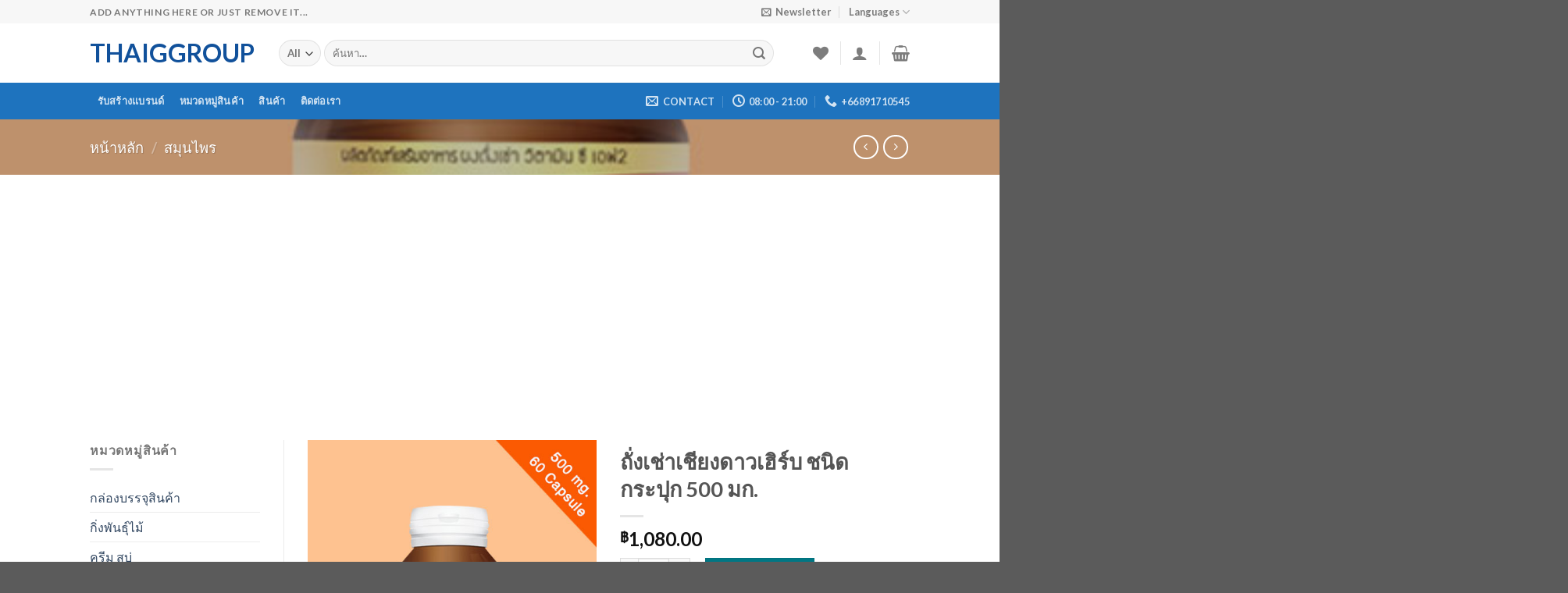

--- FILE ---
content_type: text/html; charset=UTF-8
request_url: https://thaiggroup.com/product/%E0%B8%96%E0%B8%B1%E0%B9%88%E0%B8%87%E0%B9%80%E0%B8%8A%E0%B9%88%E0%B8%B2%E0%B9%80%E0%B8%8A%E0%B8%B5%E0%B8%A2%E0%B8%87%E0%B8%94%E0%B8%B2%E0%B8%A7%E0%B9%80%E0%B8%AE%E0%B8%B4%E0%B8%A3%E0%B9%8C%E0%B8%9A/
body_size: 40122
content:
<!DOCTYPE html>
<html lang="th" class="loading-site no-js">
<head>
	<meta charset="UTF-8" />
	<link rel="profile" href="http://gmpg.org/xfn/11" />
	<link rel="pingback" href="https://thaiggroup.com/xmlrpc.php" />

					<script>document.documentElement.className = document.documentElement.className + ' yes-js js_active js'</script>
			<script>(function(html){html.className = html.className.replace(/\bno-js\b/,'js')})(document.documentElement);</script>
<title>ถั่งเช่าเชียงดาวเฮิร์บ ชนิดกระปุก 500 มก. &#8211; thaiggroup</title>
<meta name='robots' content='max-image-preview:large' />
<meta name="viewport" content="width=device-width, initial-scale=1" /><script>window._wca = window._wca || [];</script>
<link rel='dns-prefetch' href='//stats.wp.com' />
<link rel='dns-prefetch' href='//www.googletagmanager.com' />
<link rel='dns-prefetch' href='//pagead2.googlesyndication.com' />
<link rel='prefetch' href='https://thaiggroup.com/wp-content/themes/flatsome/assets/js/flatsome.js?ver=be4456ec53c49e21f6f3' />
<link rel='prefetch' href='https://thaiggroup.com/wp-content/themes/flatsome/assets/js/chunk.slider.js?ver=3.18.3' />
<link rel='prefetch' href='https://thaiggroup.com/wp-content/themes/flatsome/assets/js/chunk.popups.js?ver=3.18.3' />
<link rel='prefetch' href='https://thaiggroup.com/wp-content/themes/flatsome/assets/js/chunk.tooltips.js?ver=3.18.3' />
<link rel='prefetch' href='https://thaiggroup.com/wp-content/themes/flatsome/assets/js/woocommerce.js?ver=49415fe6a9266f32f1f2' />
<link rel="alternate" type="application/rss+xml" title="thaiggroup &raquo; ฟีด" href="https://thaiggroup.com/feed/" />
<link rel="alternate" type="application/rss+xml" title="thaiggroup &raquo; ฟีดความเห็น" href="https://thaiggroup.com/comments/feed/" />
<link rel="alternate" title="oEmbed (JSON)" type="application/json+oembed" href="https://thaiggroup.com/wp-json/oembed/1.0/embed?url=https%3A%2F%2Fthaiggroup.com%2Fproduct%2F%25e0%25b8%2596%25e0%25b8%25b1%25e0%25b9%2588%25e0%25b8%2587%25e0%25b9%2580%25e0%25b8%258a%25e0%25b9%2588%25e0%25b8%25b2%25e0%25b9%2580%25e0%25b8%258a%25e0%25b8%25b5%25e0%25b8%25a2%25e0%25b8%2587%25e0%25b8%2594%25e0%25b8%25b2%25e0%25b8%25a7%25e0%25b9%2580%25e0%25b8%25ae%25e0%25b8%25b4%25e0%25b8%25a3%25e0%25b9%258c%25e0%25b8%259a%2F" />
<link rel="alternate" title="oEmbed (XML)" type="text/xml+oembed" href="https://thaiggroup.com/wp-json/oembed/1.0/embed?url=https%3A%2F%2Fthaiggroup.com%2Fproduct%2F%25e0%25b8%2596%25e0%25b8%25b1%25e0%25b9%2588%25e0%25b8%2587%25e0%25b9%2580%25e0%25b8%258a%25e0%25b9%2588%25e0%25b8%25b2%25e0%25b9%2580%25e0%25b8%258a%25e0%25b8%25b5%25e0%25b8%25a2%25e0%25b8%2587%25e0%25b8%2594%25e0%25b8%25b2%25e0%25b8%25a7%25e0%25b9%2580%25e0%25b8%25ae%25e0%25b8%25b4%25e0%25b8%25a3%25e0%25b9%258c%25e0%25b8%259a%2F&#038;format=xml" />
<style id='wp-img-auto-sizes-contain-inline-css' type='text/css'>
img:is([sizes=auto i],[sizes^="auto," i]){contain-intrinsic-size:3000px 1500px}
/*# sourceURL=wp-img-auto-sizes-contain-inline-css */
</style>
<link rel='stylesheet' id='jetpack_related-posts-css' href='https://thaiggroup.com/wp-content/plugins/jetpack/modules/related-posts/related-posts.css?ver=20240116' type='text/css' media='all' />
<style id='wp-emoji-styles-inline-css' type='text/css'>

	img.wp-smiley, img.emoji {
		display: inline !important;
		border: none !important;
		box-shadow: none !important;
		height: 1em !important;
		width: 1em !important;
		margin: 0 0.07em !important;
		vertical-align: -0.1em !important;
		background: none !important;
		padding: 0 !important;
	}
/*# sourceURL=wp-emoji-styles-inline-css */
</style>
<style id='wp-block-library-inline-css' type='text/css'>
:root{--wp-block-synced-color:#7a00df;--wp-block-synced-color--rgb:122,0,223;--wp-bound-block-color:var(--wp-block-synced-color);--wp-editor-canvas-background:#ddd;--wp-admin-theme-color:#007cba;--wp-admin-theme-color--rgb:0,124,186;--wp-admin-theme-color-darker-10:#006ba1;--wp-admin-theme-color-darker-10--rgb:0,107,160.5;--wp-admin-theme-color-darker-20:#005a87;--wp-admin-theme-color-darker-20--rgb:0,90,135;--wp-admin-border-width-focus:2px}@media (min-resolution:192dpi){:root{--wp-admin-border-width-focus:1.5px}}.wp-element-button{cursor:pointer}:root .has-very-light-gray-background-color{background-color:#eee}:root .has-very-dark-gray-background-color{background-color:#313131}:root .has-very-light-gray-color{color:#eee}:root .has-very-dark-gray-color{color:#313131}:root .has-vivid-green-cyan-to-vivid-cyan-blue-gradient-background{background:linear-gradient(135deg,#00d084,#0693e3)}:root .has-purple-crush-gradient-background{background:linear-gradient(135deg,#34e2e4,#4721fb 50%,#ab1dfe)}:root .has-hazy-dawn-gradient-background{background:linear-gradient(135deg,#faaca8,#dad0ec)}:root .has-subdued-olive-gradient-background{background:linear-gradient(135deg,#fafae1,#67a671)}:root .has-atomic-cream-gradient-background{background:linear-gradient(135deg,#fdd79a,#004a59)}:root .has-nightshade-gradient-background{background:linear-gradient(135deg,#330968,#31cdcf)}:root .has-midnight-gradient-background{background:linear-gradient(135deg,#020381,#2874fc)}:root{--wp--preset--font-size--normal:16px;--wp--preset--font-size--huge:42px}.has-regular-font-size{font-size:1em}.has-larger-font-size{font-size:2.625em}.has-normal-font-size{font-size:var(--wp--preset--font-size--normal)}.has-huge-font-size{font-size:var(--wp--preset--font-size--huge)}.has-text-align-center{text-align:center}.has-text-align-left{text-align:left}.has-text-align-right{text-align:right}.has-fit-text{white-space:nowrap!important}#end-resizable-editor-section{display:none}.aligncenter{clear:both}.items-justified-left{justify-content:flex-start}.items-justified-center{justify-content:center}.items-justified-right{justify-content:flex-end}.items-justified-space-between{justify-content:space-between}.screen-reader-text{border:0;clip-path:inset(50%);height:1px;margin:-1px;overflow:hidden;padding:0;position:absolute;width:1px;word-wrap:normal!important}.screen-reader-text:focus{background-color:#ddd;clip-path:none;color:#444;display:block;font-size:1em;height:auto;left:5px;line-height:normal;padding:15px 23px 14px;text-decoration:none;top:5px;width:auto;z-index:100000}html :where(.has-border-color){border-style:solid}html :where([style*=border-top-color]){border-top-style:solid}html :where([style*=border-right-color]){border-right-style:solid}html :where([style*=border-bottom-color]){border-bottom-style:solid}html :where([style*=border-left-color]){border-left-style:solid}html :where([style*=border-width]){border-style:solid}html :where([style*=border-top-width]){border-top-style:solid}html :where([style*=border-right-width]){border-right-style:solid}html :where([style*=border-bottom-width]){border-bottom-style:solid}html :where([style*=border-left-width]){border-left-style:solid}html :where(img[class*=wp-image-]){height:auto;max-width:100%}:where(figure){margin:0 0 1em}html :where(.is-position-sticky){--wp-admin--admin-bar--position-offset:var(--wp-admin--admin-bar--height,0px)}@media screen and (max-width:600px){html :where(.is-position-sticky){--wp-admin--admin-bar--position-offset:0px}}

/*# sourceURL=wp-block-library-inline-css */
</style><link rel='stylesheet' id='wc-blocks-style-css' href='https://thaiggroup.com/wp-content/plugins/woocommerce/assets/client/blocks/wc-blocks.css?ver=wc-10.4.3' type='text/css' media='all' />
<link rel='stylesheet' id='jquery-selectBox-css' href='https://thaiggroup.com/wp-content/plugins/yith-woocommerce-wishlist/assets/css/jquery.selectBox.css?ver=1.2.0' type='text/css' media='all' />
<link rel='stylesheet' id='woocommerce_prettyPhoto_css-css' href='//thaiggroup.com/wp-content/plugins/woocommerce/assets/css/prettyPhoto.css?ver=3.1.6' type='text/css' media='all' />
<link rel='stylesheet' id='yith-wcwl-main-css' href='https://thaiggroup.com/wp-content/plugins/yith-woocommerce-wishlist/assets/css/style.css?ver=4.11.0' type='text/css' media='all' />
<style id='yith-wcwl-main-inline-css' type='text/css'>
 :root { --rounded-corners-radius: 16px; --add-to-cart-rounded-corners-radius: 16px; --color-headers-background: #F4F4F4; --feedback-duration: 3s } 
 :root { --rounded-corners-radius: 16px; --add-to-cart-rounded-corners-radius: 16px; --color-headers-background: #F4F4F4; --feedback-duration: 3s } 
 :root { --rounded-corners-radius: 16px; --add-to-cart-rounded-corners-radius: 16px; --color-headers-background: #F4F4F4; --feedback-duration: 3s } 
 :root { --rounded-corners-radius: 16px; --add-to-cart-rounded-corners-radius: 16px; --color-headers-background: #F4F4F4; --feedback-duration: 3s } 
 :root { --rounded-corners-radius: 16px; --add-to-cart-rounded-corners-radius: 16px; --color-headers-background: #F4F4F4; --feedback-duration: 3s } 
 :root { --rounded-corners-radius: 16px; --add-to-cart-rounded-corners-radius: 16px; --color-headers-background: #F4F4F4; --feedback-duration: 3s } 
 :root { --rounded-corners-radius: 16px; --add-to-cart-rounded-corners-radius: 16px; --color-headers-background: #F4F4F4; --feedback-duration: 3s } 
 :root { --rounded-corners-radius: 16px; --add-to-cart-rounded-corners-radius: 16px; --color-headers-background: #F4F4F4; --feedback-duration: 3s } 
 :root { --rounded-corners-radius: 16px; --add-to-cart-rounded-corners-radius: 16px; --color-headers-background: #F4F4F4; --feedback-duration: 3s } 
/*# sourceURL=yith-wcwl-main-inline-css */
</style>
<style id='global-styles-inline-css' type='text/css'>
:root{--wp--preset--aspect-ratio--square: 1;--wp--preset--aspect-ratio--4-3: 4/3;--wp--preset--aspect-ratio--3-4: 3/4;--wp--preset--aspect-ratio--3-2: 3/2;--wp--preset--aspect-ratio--2-3: 2/3;--wp--preset--aspect-ratio--16-9: 16/9;--wp--preset--aspect-ratio--9-16: 9/16;--wp--preset--color--black: #000000;--wp--preset--color--cyan-bluish-gray: #abb8c3;--wp--preset--color--white: #ffffff;--wp--preset--color--pale-pink: #f78da7;--wp--preset--color--vivid-red: #cf2e2e;--wp--preset--color--luminous-vivid-orange: #ff6900;--wp--preset--color--luminous-vivid-amber: #fcb900;--wp--preset--color--light-green-cyan: #7bdcb5;--wp--preset--color--vivid-green-cyan: #00d084;--wp--preset--color--pale-cyan-blue: #8ed1fc;--wp--preset--color--vivid-cyan-blue: #0693e3;--wp--preset--color--vivid-purple: #9b51e0;--wp--preset--color--primary: #11519B;--wp--preset--color--secondary: #007784;--wp--preset--color--success: #7a9c59;--wp--preset--color--alert: #b20000;--wp--preset--gradient--vivid-cyan-blue-to-vivid-purple: linear-gradient(135deg,rgb(6,147,227) 0%,rgb(155,81,224) 100%);--wp--preset--gradient--light-green-cyan-to-vivid-green-cyan: linear-gradient(135deg,rgb(122,220,180) 0%,rgb(0,208,130) 100%);--wp--preset--gradient--luminous-vivid-amber-to-luminous-vivid-orange: linear-gradient(135deg,rgb(252,185,0) 0%,rgb(255,105,0) 100%);--wp--preset--gradient--luminous-vivid-orange-to-vivid-red: linear-gradient(135deg,rgb(255,105,0) 0%,rgb(207,46,46) 100%);--wp--preset--gradient--very-light-gray-to-cyan-bluish-gray: linear-gradient(135deg,rgb(238,238,238) 0%,rgb(169,184,195) 100%);--wp--preset--gradient--cool-to-warm-spectrum: linear-gradient(135deg,rgb(74,234,220) 0%,rgb(151,120,209) 20%,rgb(207,42,186) 40%,rgb(238,44,130) 60%,rgb(251,105,98) 80%,rgb(254,248,76) 100%);--wp--preset--gradient--blush-light-purple: linear-gradient(135deg,rgb(255,206,236) 0%,rgb(152,150,240) 100%);--wp--preset--gradient--blush-bordeaux: linear-gradient(135deg,rgb(254,205,165) 0%,rgb(254,45,45) 50%,rgb(107,0,62) 100%);--wp--preset--gradient--luminous-dusk: linear-gradient(135deg,rgb(255,203,112) 0%,rgb(199,81,192) 50%,rgb(65,88,208) 100%);--wp--preset--gradient--pale-ocean: linear-gradient(135deg,rgb(255,245,203) 0%,rgb(182,227,212) 50%,rgb(51,167,181) 100%);--wp--preset--gradient--electric-grass: linear-gradient(135deg,rgb(202,248,128) 0%,rgb(113,206,126) 100%);--wp--preset--gradient--midnight: linear-gradient(135deg,rgb(2,3,129) 0%,rgb(40,116,252) 100%);--wp--preset--font-size--small: 13px;--wp--preset--font-size--medium: 20px;--wp--preset--font-size--large: 36px;--wp--preset--font-size--x-large: 42px;--wp--preset--spacing--20: 0.44rem;--wp--preset--spacing--30: 0.67rem;--wp--preset--spacing--40: 1rem;--wp--preset--spacing--50: 1.5rem;--wp--preset--spacing--60: 2.25rem;--wp--preset--spacing--70: 3.38rem;--wp--preset--spacing--80: 5.06rem;--wp--preset--shadow--natural: 6px 6px 9px rgba(0, 0, 0, 0.2);--wp--preset--shadow--deep: 12px 12px 50px rgba(0, 0, 0, 0.4);--wp--preset--shadow--sharp: 6px 6px 0px rgba(0, 0, 0, 0.2);--wp--preset--shadow--outlined: 6px 6px 0px -3px rgb(255, 255, 255), 6px 6px rgb(0, 0, 0);--wp--preset--shadow--crisp: 6px 6px 0px rgb(0, 0, 0);}:where(body) { margin: 0; }.wp-site-blocks > .alignleft { float: left; margin-right: 2em; }.wp-site-blocks > .alignright { float: right; margin-left: 2em; }.wp-site-blocks > .aligncenter { justify-content: center; margin-left: auto; margin-right: auto; }:where(.is-layout-flex){gap: 0.5em;}:where(.is-layout-grid){gap: 0.5em;}.is-layout-flow > .alignleft{float: left;margin-inline-start: 0;margin-inline-end: 2em;}.is-layout-flow > .alignright{float: right;margin-inline-start: 2em;margin-inline-end: 0;}.is-layout-flow > .aligncenter{margin-left: auto !important;margin-right: auto !important;}.is-layout-constrained > .alignleft{float: left;margin-inline-start: 0;margin-inline-end: 2em;}.is-layout-constrained > .alignright{float: right;margin-inline-start: 2em;margin-inline-end: 0;}.is-layout-constrained > .aligncenter{margin-left: auto !important;margin-right: auto !important;}.is-layout-constrained > :where(:not(.alignleft):not(.alignright):not(.alignfull)){margin-left: auto !important;margin-right: auto !important;}body .is-layout-flex{display: flex;}.is-layout-flex{flex-wrap: wrap;align-items: center;}.is-layout-flex > :is(*, div){margin: 0;}body .is-layout-grid{display: grid;}.is-layout-grid > :is(*, div){margin: 0;}body{padding-top: 0px;padding-right: 0px;padding-bottom: 0px;padding-left: 0px;}a:where(:not(.wp-element-button)){text-decoration: none;}:root :where(.wp-element-button, .wp-block-button__link){background-color: #32373c;border-width: 0;color: #fff;font-family: inherit;font-size: inherit;font-style: inherit;font-weight: inherit;letter-spacing: inherit;line-height: inherit;padding-top: calc(0.667em + 2px);padding-right: calc(1.333em + 2px);padding-bottom: calc(0.667em + 2px);padding-left: calc(1.333em + 2px);text-decoration: none;text-transform: inherit;}.has-black-color{color: var(--wp--preset--color--black) !important;}.has-cyan-bluish-gray-color{color: var(--wp--preset--color--cyan-bluish-gray) !important;}.has-white-color{color: var(--wp--preset--color--white) !important;}.has-pale-pink-color{color: var(--wp--preset--color--pale-pink) !important;}.has-vivid-red-color{color: var(--wp--preset--color--vivid-red) !important;}.has-luminous-vivid-orange-color{color: var(--wp--preset--color--luminous-vivid-orange) !important;}.has-luminous-vivid-amber-color{color: var(--wp--preset--color--luminous-vivid-amber) !important;}.has-light-green-cyan-color{color: var(--wp--preset--color--light-green-cyan) !important;}.has-vivid-green-cyan-color{color: var(--wp--preset--color--vivid-green-cyan) !important;}.has-pale-cyan-blue-color{color: var(--wp--preset--color--pale-cyan-blue) !important;}.has-vivid-cyan-blue-color{color: var(--wp--preset--color--vivid-cyan-blue) !important;}.has-vivid-purple-color{color: var(--wp--preset--color--vivid-purple) !important;}.has-primary-color{color: var(--wp--preset--color--primary) !important;}.has-secondary-color{color: var(--wp--preset--color--secondary) !important;}.has-success-color{color: var(--wp--preset--color--success) !important;}.has-alert-color{color: var(--wp--preset--color--alert) !important;}.has-black-background-color{background-color: var(--wp--preset--color--black) !important;}.has-cyan-bluish-gray-background-color{background-color: var(--wp--preset--color--cyan-bluish-gray) !important;}.has-white-background-color{background-color: var(--wp--preset--color--white) !important;}.has-pale-pink-background-color{background-color: var(--wp--preset--color--pale-pink) !important;}.has-vivid-red-background-color{background-color: var(--wp--preset--color--vivid-red) !important;}.has-luminous-vivid-orange-background-color{background-color: var(--wp--preset--color--luminous-vivid-orange) !important;}.has-luminous-vivid-amber-background-color{background-color: var(--wp--preset--color--luminous-vivid-amber) !important;}.has-light-green-cyan-background-color{background-color: var(--wp--preset--color--light-green-cyan) !important;}.has-vivid-green-cyan-background-color{background-color: var(--wp--preset--color--vivid-green-cyan) !important;}.has-pale-cyan-blue-background-color{background-color: var(--wp--preset--color--pale-cyan-blue) !important;}.has-vivid-cyan-blue-background-color{background-color: var(--wp--preset--color--vivid-cyan-blue) !important;}.has-vivid-purple-background-color{background-color: var(--wp--preset--color--vivid-purple) !important;}.has-primary-background-color{background-color: var(--wp--preset--color--primary) !important;}.has-secondary-background-color{background-color: var(--wp--preset--color--secondary) !important;}.has-success-background-color{background-color: var(--wp--preset--color--success) !important;}.has-alert-background-color{background-color: var(--wp--preset--color--alert) !important;}.has-black-border-color{border-color: var(--wp--preset--color--black) !important;}.has-cyan-bluish-gray-border-color{border-color: var(--wp--preset--color--cyan-bluish-gray) !important;}.has-white-border-color{border-color: var(--wp--preset--color--white) !important;}.has-pale-pink-border-color{border-color: var(--wp--preset--color--pale-pink) !important;}.has-vivid-red-border-color{border-color: var(--wp--preset--color--vivid-red) !important;}.has-luminous-vivid-orange-border-color{border-color: var(--wp--preset--color--luminous-vivid-orange) !important;}.has-luminous-vivid-amber-border-color{border-color: var(--wp--preset--color--luminous-vivid-amber) !important;}.has-light-green-cyan-border-color{border-color: var(--wp--preset--color--light-green-cyan) !important;}.has-vivid-green-cyan-border-color{border-color: var(--wp--preset--color--vivid-green-cyan) !important;}.has-pale-cyan-blue-border-color{border-color: var(--wp--preset--color--pale-cyan-blue) !important;}.has-vivid-cyan-blue-border-color{border-color: var(--wp--preset--color--vivid-cyan-blue) !important;}.has-vivid-purple-border-color{border-color: var(--wp--preset--color--vivid-purple) !important;}.has-primary-border-color{border-color: var(--wp--preset--color--primary) !important;}.has-secondary-border-color{border-color: var(--wp--preset--color--secondary) !important;}.has-success-border-color{border-color: var(--wp--preset--color--success) !important;}.has-alert-border-color{border-color: var(--wp--preset--color--alert) !important;}.has-vivid-cyan-blue-to-vivid-purple-gradient-background{background: var(--wp--preset--gradient--vivid-cyan-blue-to-vivid-purple) !important;}.has-light-green-cyan-to-vivid-green-cyan-gradient-background{background: var(--wp--preset--gradient--light-green-cyan-to-vivid-green-cyan) !important;}.has-luminous-vivid-amber-to-luminous-vivid-orange-gradient-background{background: var(--wp--preset--gradient--luminous-vivid-amber-to-luminous-vivid-orange) !important;}.has-luminous-vivid-orange-to-vivid-red-gradient-background{background: var(--wp--preset--gradient--luminous-vivid-orange-to-vivid-red) !important;}.has-very-light-gray-to-cyan-bluish-gray-gradient-background{background: var(--wp--preset--gradient--very-light-gray-to-cyan-bluish-gray) !important;}.has-cool-to-warm-spectrum-gradient-background{background: var(--wp--preset--gradient--cool-to-warm-spectrum) !important;}.has-blush-light-purple-gradient-background{background: var(--wp--preset--gradient--blush-light-purple) !important;}.has-blush-bordeaux-gradient-background{background: var(--wp--preset--gradient--blush-bordeaux) !important;}.has-luminous-dusk-gradient-background{background: var(--wp--preset--gradient--luminous-dusk) !important;}.has-pale-ocean-gradient-background{background: var(--wp--preset--gradient--pale-ocean) !important;}.has-electric-grass-gradient-background{background: var(--wp--preset--gradient--electric-grass) !important;}.has-midnight-gradient-background{background: var(--wp--preset--gradient--midnight) !important;}.has-small-font-size{font-size: var(--wp--preset--font-size--small) !important;}.has-medium-font-size{font-size: var(--wp--preset--font-size--medium) !important;}.has-large-font-size{font-size: var(--wp--preset--font-size--large) !important;}.has-x-large-font-size{font-size: var(--wp--preset--font-size--x-large) !important;}
/*# sourceURL=global-styles-inline-css */
</style>

<link rel='stylesheet' id='contact-form-7-css' href='https://thaiggroup.com/wp-content/plugins/contact-form-7/includes/css/styles.css?ver=6.1.4' type='text/css' media='all' />
<link rel='stylesheet' id='photoswipe-css' href='https://thaiggroup.com/wp-content/plugins/woocommerce/assets/css/photoswipe/photoswipe.min.css?ver=10.4.3' type='text/css' media='all' />
<link rel='stylesheet' id='photoswipe-default-skin-css' href='https://thaiggroup.com/wp-content/plugins/woocommerce/assets/css/photoswipe/default-skin/default-skin.min.css?ver=10.4.3' type='text/css' media='all' />
<style id='woocommerce-inline-inline-css' type='text/css'>
.woocommerce form .form-row .required { visibility: visible; }
/*# sourceURL=woocommerce-inline-inline-css */
</style>
<link rel='stylesheet' id='flatsome-woocommerce-wishlist-css' href='https://thaiggroup.com/wp-content/themes/flatsome/inc/integrations/wc-yith-wishlist/wishlist.css?ver=3.10.2' type='text/css' media='all' />
<style id='akismet-widget-style-inline-css' type='text/css'>

			.a-stats {
				--akismet-color-mid-green: #357b49;
				--akismet-color-white: #fff;
				--akismet-color-light-grey: #f6f7f7;

				max-width: 350px;
				width: auto;
			}

			.a-stats * {
				all: unset;
				box-sizing: border-box;
			}

			.a-stats strong {
				font-weight: 600;
			}

			.a-stats a.a-stats__link,
			.a-stats a.a-stats__link:visited,
			.a-stats a.a-stats__link:active {
				background: var(--akismet-color-mid-green);
				border: none;
				box-shadow: none;
				border-radius: 8px;
				color: var(--akismet-color-white);
				cursor: pointer;
				display: block;
				font-family: -apple-system, BlinkMacSystemFont, 'Segoe UI', 'Roboto', 'Oxygen-Sans', 'Ubuntu', 'Cantarell', 'Helvetica Neue', sans-serif;
				font-weight: 500;
				padding: 12px;
				text-align: center;
				text-decoration: none;
				transition: all 0.2s ease;
			}

			/* Extra specificity to deal with TwentyTwentyOne focus style */
			.widget .a-stats a.a-stats__link:focus {
				background: var(--akismet-color-mid-green);
				color: var(--akismet-color-white);
				text-decoration: none;
			}

			.a-stats a.a-stats__link:hover {
				filter: brightness(110%);
				box-shadow: 0 4px 12px rgba(0, 0, 0, 0.06), 0 0 2px rgba(0, 0, 0, 0.16);
			}

			.a-stats .count {
				color: var(--akismet-color-white);
				display: block;
				font-size: 1.5em;
				line-height: 1.4;
				padding: 0 13px;
				white-space: nowrap;
			}
		
/*# sourceURL=akismet-widget-style-inline-css */
</style>
<link rel='stylesheet' id='flatsome-main-css' href='https://thaiggroup.com/wp-content/themes/flatsome/assets/css/flatsome.css?ver=3.18.3' type='text/css' media='all' />
<style id='flatsome-main-inline-css' type='text/css'>
@font-face {
				font-family: "fl-icons";
				font-display: block;
				src: url(https://thaiggroup.com/wp-content/themes/flatsome/assets/css/icons/fl-icons.eot?v=3.18.3);
				src:
					url(https://thaiggroup.com/wp-content/themes/flatsome/assets/css/icons/fl-icons.eot#iefix?v=3.18.3) format("embedded-opentype"),
					url(https://thaiggroup.com/wp-content/themes/flatsome/assets/css/icons/fl-icons.woff2?v=3.18.3) format("woff2"),
					url(https://thaiggroup.com/wp-content/themes/flatsome/assets/css/icons/fl-icons.ttf?v=3.18.3) format("truetype"),
					url(https://thaiggroup.com/wp-content/themes/flatsome/assets/css/icons/fl-icons.woff?v=3.18.3) format("woff"),
					url(https://thaiggroup.com/wp-content/themes/flatsome/assets/css/icons/fl-icons.svg?v=3.18.3#fl-icons) format("svg");
			}
/*# sourceURL=flatsome-main-inline-css */
</style>
<link rel='stylesheet' id='flatsome-shop-css' href='https://thaiggroup.com/wp-content/themes/flatsome/assets/css/flatsome-shop.css?ver=3.18.3' type='text/css' media='all' />
<link rel='stylesheet' id='flatsome-style-css' href='https://thaiggroup.com/wp-content/themes/flatsome/style.css?ver=3.18.3' type='text/css' media='all' />
<script type="text/javascript">
            window._nslDOMReady = (function () {
                const executedCallbacks = new Set();
            
                return function (callback) {
                    /**
                    * Third parties might dispatch DOMContentLoaded events, so we need to ensure that we only run our callback once!
                    */
                    if (executedCallbacks.has(callback)) return;
            
                    const wrappedCallback = function () {
                        if (executedCallbacks.has(callback)) return;
                        executedCallbacks.add(callback);
                        callback();
                    };
            
                    if (document.readyState === "complete" || document.readyState === "interactive") {
                        wrappedCallback();
                    } else {
                        document.addEventListener("DOMContentLoaded", wrappedCallback);
                    }
                };
            })();
        </script><script type="text/javascript" id="jetpack_related-posts-js-extra">
/* <![CDATA[ */
var related_posts_js_options = {"post_heading":"h4"};
//# sourceURL=jetpack_related-posts-js-extra
/* ]]> */
</script>
<script type="text/javascript" src="https://thaiggroup.com/wp-content/plugins/jetpack/_inc/build/related-posts/related-posts.min.js?ver=20240116" id="jetpack_related-posts-js"></script>
<script type="text/javascript" src="https://thaiggroup.com/wp-includes/js/jquery/jquery.min.js?ver=3.7.1" id="jquery-core-js"></script>
<script type="text/javascript" src="https://thaiggroup.com/wp-includes/js/jquery/jquery-migrate.min.js?ver=3.4.1" id="jquery-migrate-js"></script>
<script type="text/javascript" src="https://thaiggroup.com/wp-content/plugins/woocommerce/assets/js/jquery-blockui/jquery.blockUI.min.js?ver=2.7.0-wc.10.4.3" id="wc-jquery-blockui-js" data-wp-strategy="defer"></script>
<script type="text/javascript" id="wc-add-to-cart-js-extra">
/* <![CDATA[ */
var wc_add_to_cart_params = {"ajax_url":"/wp-admin/admin-ajax.php","wc_ajax_url":"/?wc-ajax=%%endpoint%%","i18n_view_cart":"\u0e14\u0e39\u0e15\u0e30\u0e01\u0e23\u0e49\u0e32\u0e2a\u0e34\u0e19\u0e04\u0e49\u0e32","cart_url":"https://thaiggroup.com/cart/","is_cart":"","cart_redirect_after_add":"no"};
//# sourceURL=wc-add-to-cart-js-extra
/* ]]> */
</script>
<script type="text/javascript" src="https://thaiggroup.com/wp-content/plugins/woocommerce/assets/js/frontend/add-to-cart.min.js?ver=10.4.3" id="wc-add-to-cart-js" defer="defer" data-wp-strategy="defer"></script>
<script type="text/javascript" src="https://thaiggroup.com/wp-content/plugins/woocommerce/assets/js/photoswipe/photoswipe.min.js?ver=4.1.1-wc.10.4.3" id="wc-photoswipe-js" defer="defer" data-wp-strategy="defer"></script>
<script type="text/javascript" src="https://thaiggroup.com/wp-content/plugins/woocommerce/assets/js/photoswipe/photoswipe-ui-default.min.js?ver=4.1.1-wc.10.4.3" id="wc-photoswipe-ui-default-js" defer="defer" data-wp-strategy="defer"></script>
<script type="text/javascript" id="wc-single-product-js-extra">
/* <![CDATA[ */
var wc_single_product_params = {"i18n_required_rating_text":"\u0e01\u0e23\u0e38\u0e13\u0e32\u0e40\u0e25\u0e37\u0e2d\u0e01\u0e23\u0e30\u0e14\u0e31\u0e1a","i18n_rating_options":["1 of 5 stars","2 of 5 stars","3 of 5 stars","4 of 5 stars","5 of 5 stars"],"i18n_product_gallery_trigger_text":"View full-screen image gallery","review_rating_required":"yes","flexslider":{"rtl":false,"animation":"slide","smoothHeight":true,"directionNav":false,"controlNav":"thumbnails","slideshow":false,"animationSpeed":500,"animationLoop":false,"allowOneSlide":false},"zoom_enabled":"","zoom_options":[],"photoswipe_enabled":"1","photoswipe_options":{"shareEl":false,"closeOnScroll":false,"history":false,"hideAnimationDuration":0,"showAnimationDuration":0},"flexslider_enabled":""};
//# sourceURL=wc-single-product-js-extra
/* ]]> */
</script>
<script type="text/javascript" src="https://thaiggroup.com/wp-content/plugins/woocommerce/assets/js/frontend/single-product.min.js?ver=10.4.3" id="wc-single-product-js" defer="defer" data-wp-strategy="defer"></script>
<script type="text/javascript" src="https://thaiggroup.com/wp-content/plugins/woocommerce/assets/js/js-cookie/js.cookie.min.js?ver=2.1.4-wc.10.4.3" id="wc-js-cookie-js" data-wp-strategy="defer"></script>
<script type="text/javascript" src="https://stats.wp.com/s-202604.js" id="woocommerce-analytics-js" defer="defer" data-wp-strategy="defer"></script>

<!-- Google tag (gtag.js) snippet added by Site Kit -->
<!-- Google Analytics snippet added by Site Kit -->
<script type="text/javascript" src="https://www.googletagmanager.com/gtag/js?id=G-0LXZPD58YS" id="google_gtagjs-js" async></script>
<script type="text/javascript" id="google_gtagjs-js-after">
/* <![CDATA[ */
window.dataLayer = window.dataLayer || [];function gtag(){dataLayer.push(arguments);}
gtag("set","linker",{"domains":["thaiggroup.com"]});
gtag("js", new Date());
gtag("set", "developer_id.dZTNiMT", true);
gtag("config", "G-0LXZPD58YS");
//# sourceURL=google_gtagjs-js-after
/* ]]> */
</script>
<link rel="https://api.w.org/" href="https://thaiggroup.com/wp-json/" /><link rel="alternate" title="JSON" type="application/json" href="https://thaiggroup.com/wp-json/wp/v2/product/77" /><link rel="EditURI" type="application/rsd+xml" title="RSD" href="https://thaiggroup.com/xmlrpc.php?rsd" />
<meta name="generator" content="WordPress 6.9" />
<meta name="generator" content="WooCommerce 10.4.3" />
<link rel="canonical" href="https://thaiggroup.com/product/%e0%b8%96%e0%b8%b1%e0%b9%88%e0%b8%87%e0%b9%80%e0%b8%8a%e0%b9%88%e0%b8%b2%e0%b9%80%e0%b8%8a%e0%b8%b5%e0%b8%a2%e0%b8%87%e0%b8%94%e0%b8%b2%e0%b8%a7%e0%b9%80%e0%b8%ae%e0%b8%b4%e0%b8%a3%e0%b9%8c%e0%b8%9a/" />
<link rel='shortlink' href='https://thaiggroup.com/?p=77' />
<meta name="generator" content="Site Kit by Google 1.170.0" />	<style>img#wpstats{display:none}</style>
		<style>.bg{opacity: 0; transition: opacity 1s; -webkit-transition: opacity 1s;} .bg-loaded{opacity: 1;}</style><!-- Global site tag (gtag.js) - Google Analytics -->
<script async src="https://www.googletagmanager.com/gtag/js?id=UA-102734116-1"></script>
<script>
  window.dataLayer = window.dataLayer || [];
  function gtag(){dataLayer.push(arguments);}
  gtag('js', new Date());

  gtag('config', 'UA-102734116-1');
</script>


<!-- Google Tag Manager -->
<script>(function(w,d,s,l,i){w[l]=w[l]||[];w[l].push({'gtm.start':
new Date().getTime(),event:'gtm.js'});var f=d.getElementsByTagName(s)[0],
j=d.createElement(s),dl=l!='dataLayer'?'&l='+l:'';j.async=true;j.src=
'https://www.googletagmanager.com/gtm.js?id='+i+dl;f.parentNode.insertBefore(j,f);
})(window,document,'script','dataLayer','GTM-PQR5D9F');</script>
<!-- End Google Tag Manager -->	<noscript><style>.woocommerce-product-gallery{ opacity: 1 !important; }</style></noscript>
	
<!-- Google AdSense meta tags added by Site Kit -->
<meta name="google-adsense-platform-account" content="ca-host-pub-2644536267352236">
<meta name="google-adsense-platform-domain" content="sitekit.withgoogle.com">
<!-- End Google AdSense meta tags added by Site Kit -->

<!-- Google AdSense snippet added by Site Kit -->
<script type="text/javascript" async="async" src="https://pagead2.googlesyndication.com/pagead/js/adsbygoogle.js?client=ca-pub-0854705802506349&amp;host=ca-host-pub-2644536267352236" crossorigin="anonymous"></script>

<!-- End Google AdSense snippet added by Site Kit -->
<style id="custom-css" type="text/css">:root {--primary-color: #11519B;--fs-color-primary: #11519B;--fs-color-secondary: #007784;--fs-color-success: #7a9c59;--fs-color-alert: #b20000;--fs-experimental-link-color: #334862;--fs-experimental-link-color-hover: #111;}.tooltipster-base {--tooltip-color: #fff;--tooltip-bg-color: #000;}.off-canvas-right .mfp-content, .off-canvas-left .mfp-content {--drawer-width: 300px;}.off-canvas .mfp-content.off-canvas-cart {--drawer-width: 360px;}.header-main{height: 76px}#logo img{max-height: 76px}#logo{width:212px;}.header-bottom{min-height: 33px}.header-top{min-height: 30px}.transparent .header-main{height: 90px}.transparent #logo img{max-height: 90px}.has-transparent + .page-title:first-of-type,.has-transparent + #main > .page-title,.has-transparent + #main > div > .page-title,.has-transparent + #main .page-header-wrapper:first-of-type .page-title{padding-top: 170px;}.header.show-on-scroll,.stuck .header-main{height:70px!important}.stuck #logo img{max-height: 70px!important}.search-form{ width: 93%;}.header-bottom {background-color: #1E73BE}.stuck .header-main .nav > li > a{line-height: 50px }.header-bottom-nav > li > a{line-height: 47px }@media (max-width: 549px) {.header-main{height: 70px}#logo img{max-height: 70px}}.nav-dropdown-has-arrow.nav-dropdown-has-border li.has-dropdown:before{border-bottom-color: #FFFFFF;}.nav .nav-dropdown{border-color: #FFFFFF }.nav-dropdown-has-arrow li.has-dropdown:after{border-bottom-color: #FFFFFF;}.nav .nav-dropdown{background-color: #FFFFFF}.header-top{background-color:#F7F7F7!important;}body{font-family: Lato, sans-serif;}body {font-weight: 400;font-style: normal;}.nav > li > a {font-family: Lato, sans-serif;}.mobile-sidebar-levels-2 .nav > li > ul > li > a {font-family: Lato, sans-serif;}.nav > li > a,.mobile-sidebar-levels-2 .nav > li > ul > li > a {font-weight: 700;font-style: normal;}h1,h2,h3,h4,h5,h6,.heading-font, .off-canvas-center .nav-sidebar.nav-vertical > li > a{font-family: Lato, sans-serif;}h1,h2,h3,h4,h5,h6,.heading-font,.banner h1,.banner h2 {font-weight: 700;font-style: normal;}.alt-font{font-family: "Dancing Script", sans-serif;}.alt-font {font-weight: 400!important;font-style: normal!important;}.shop-page-title.featured-title .title-bg{ background-image: url(https://thaiggroup.com/wp-content/uploads/2021/12/Cordy-500-60-1.jpg)!important;}@media screen and (min-width: 550px){.products .box-vertical .box-image{min-width: 500px!important;width: 500px!important;}}.nav-vertical-fly-out > li + li {border-top-width: 1px; border-top-style: solid;}.label-new.menu-item > a:after{content:"New";}.label-hot.menu-item > a:after{content:"Hot";}.label-sale.menu-item > a:after{content:"Sale";}.label-popular.menu-item > a:after{content:"Popular";}</style><style id="kirki-inline-styles">/* latin-ext */
@font-face {
  font-family: 'Lato';
  font-style: normal;
  font-weight: 400;
  font-display: swap;
  src: url(https://thaiggroup.com/wp-content/fonts/lato/font) format('woff');
  unicode-range: U+0100-02BA, U+02BD-02C5, U+02C7-02CC, U+02CE-02D7, U+02DD-02FF, U+0304, U+0308, U+0329, U+1D00-1DBF, U+1E00-1E9F, U+1EF2-1EFF, U+2020, U+20A0-20AB, U+20AD-20C0, U+2113, U+2C60-2C7F, U+A720-A7FF;
}
/* latin */
@font-face {
  font-family: 'Lato';
  font-style: normal;
  font-weight: 400;
  font-display: swap;
  src: url(https://thaiggroup.com/wp-content/fonts/lato/font) format('woff');
  unicode-range: U+0000-00FF, U+0131, U+0152-0153, U+02BB-02BC, U+02C6, U+02DA, U+02DC, U+0304, U+0308, U+0329, U+2000-206F, U+20AC, U+2122, U+2191, U+2193, U+2212, U+2215, U+FEFF, U+FFFD;
}
/* latin-ext */
@font-face {
  font-family: 'Lato';
  font-style: normal;
  font-weight: 700;
  font-display: swap;
  src: url(https://thaiggroup.com/wp-content/fonts/lato/font) format('woff');
  unicode-range: U+0100-02BA, U+02BD-02C5, U+02C7-02CC, U+02CE-02D7, U+02DD-02FF, U+0304, U+0308, U+0329, U+1D00-1DBF, U+1E00-1E9F, U+1EF2-1EFF, U+2020, U+20A0-20AB, U+20AD-20C0, U+2113, U+2C60-2C7F, U+A720-A7FF;
}
/* latin */
@font-face {
  font-family: 'Lato';
  font-style: normal;
  font-weight: 700;
  font-display: swap;
  src: url(https://thaiggroup.com/wp-content/fonts/lato/font) format('woff');
  unicode-range: U+0000-00FF, U+0131, U+0152-0153, U+02BB-02BC, U+02C6, U+02DA, U+02DC, U+0304, U+0308, U+0329, U+2000-206F, U+20AC, U+2122, U+2191, U+2193, U+2212, U+2215, U+FEFF, U+FFFD;
}/* vietnamese */
@font-face {
  font-family: 'Dancing Script';
  font-style: normal;
  font-weight: 400;
  font-display: swap;
  src: url(https://thaiggroup.com/wp-content/fonts/dancing-script/font) format('woff');
  unicode-range: U+0102-0103, U+0110-0111, U+0128-0129, U+0168-0169, U+01A0-01A1, U+01AF-01B0, U+0300-0301, U+0303-0304, U+0308-0309, U+0323, U+0329, U+1EA0-1EF9, U+20AB;
}
/* latin-ext */
@font-face {
  font-family: 'Dancing Script';
  font-style: normal;
  font-weight: 400;
  font-display: swap;
  src: url(https://thaiggroup.com/wp-content/fonts/dancing-script/font) format('woff');
  unicode-range: U+0100-02BA, U+02BD-02C5, U+02C7-02CC, U+02CE-02D7, U+02DD-02FF, U+0304, U+0308, U+0329, U+1D00-1DBF, U+1E00-1E9F, U+1EF2-1EFF, U+2020, U+20A0-20AB, U+20AD-20C0, U+2113, U+2C60-2C7F, U+A720-A7FF;
}
/* latin */
@font-face {
  font-family: 'Dancing Script';
  font-style: normal;
  font-weight: 400;
  font-display: swap;
  src: url(https://thaiggroup.com/wp-content/fonts/dancing-script/font) format('woff');
  unicode-range: U+0000-00FF, U+0131, U+0152-0153, U+02BB-02BC, U+02C6, U+02DA, U+02DC, U+0304, U+0308, U+0329, U+2000-206F, U+20AC, U+2122, U+2191, U+2193, U+2212, U+2215, U+FEFF, U+FFFD;
}</style><link rel='stylesheet' id='jetpack-swiper-library-css' href='https://thaiggroup.com/wp-content/plugins/jetpack/_inc/blocks/swiper.css?ver=15.4' type='text/css' media='all' />
<link rel='stylesheet' id='jetpack-carousel-css' href='https://thaiggroup.com/wp-content/plugins/jetpack/modules/carousel/jetpack-carousel.css?ver=15.4' type='text/css' media='all' />
</head>

<body class="wp-singular product-template-default single single-product postid-77 wp-theme-flatsome theme-flatsome woocommerce woocommerce-page woocommerce-no-js lightbox nav-dropdown-has-arrow nav-dropdown-has-shadow nav-dropdown-has-border">


<a class="skip-link screen-reader-text" href="#main">Skip to content</a>

<div id="wrapper">

	
	<header id="header" class="header has-sticky sticky-jump">
		<div class="header-wrapper">
			<div id="top-bar" class="header-top hide-for-sticky">
    <div class="flex-row container">
      <div class="flex-col hide-for-medium flex-left">
          <ul class="nav nav-left medium-nav-center nav-small  nav-divided">
              <li class="html custom html_topbar_left"><strong class="uppercase">Add anything here or just remove it...</strong></li>          </ul>
      </div>

      <div class="flex-col hide-for-medium flex-center">
          <ul class="nav nav-center nav-small  nav-divided">
                        </ul>
      </div>

      <div class="flex-col hide-for-medium flex-right">
         <ul class="nav top-bar-nav nav-right nav-small  nav-divided">
              <li class="header-newsletter-item has-icon">

<a href="#header-newsletter-signup" class="tooltip is-small"
  title="Sign up for Newsletter">

      <i class="icon-envelop"></i>
  
      <span class="header-newsletter-title hide-for-medium">
      Newsletter    </span>
  </a>
	<div id="header-newsletter-signup"
	     class="lightbox-by-id lightbox-content mfp-hide lightbox-white "
	     style="max-width:700px ;padding:0px">
		
  <div class="banner has-hover" id="banner-1438704266">
          <div class="banner-inner fill">
        <div class="banner-bg fill" >
            <div class="bg fill bg-fill "></div>
                        <div class="overlay"></div>            
	<div class="is-border is-dashed"
		style="border-color:rgba(255,255,255,.3);border-width:2px 2px 2px 2px;margin:10px;">
	</div>
                    </div>
		
        <div class="banner-layers container">
            <div class="fill banner-link"></div>               <div id="text-box-141150373" class="text-box banner-layer x10 md-x10 lg-x10 y50 md-y50 lg-y50 res-text">
                     <div data-animate="fadeInUp">           <div class="text-box-content text dark">
              
              <div class="text-inner text-left">
                  <h3 class="uppercase">Sign up for Newsletter</h3><p class="lead">Signup for our newsletter to get notified about sales and new products. Add any text here or remove it.</p>
<div class="wpcf7 no-js" id="wpcf7-f209-o1" lang="en-US" dir="ltr" data-wpcf7-id="209">
<div class="screen-reader-response"><p role="status" aria-live="polite" aria-atomic="true"></p> <ul></ul></div>
<form action="/product/%E0%B8%96%E0%B8%B1%E0%B9%88%E0%B8%87%E0%B9%80%E0%B8%8A%E0%B9%88%E0%B8%B2%E0%B9%80%E0%B8%8A%E0%B8%B5%E0%B8%A2%E0%B8%87%E0%B8%94%E0%B8%B2%E0%B8%A7%E0%B9%80%E0%B8%AE%E0%B8%B4%E0%B8%A3%E0%B9%8C%E0%B8%9A/#wpcf7-f209-o1" method="post" class="wpcf7-form init" aria-label="Contact form" novalidate="novalidate" data-status="init">
<fieldset class="hidden-fields-container"><input type="hidden" name="_wpcf7" value="209" /><input type="hidden" name="_wpcf7_version" value="6.1.4" /><input type="hidden" name="_wpcf7_locale" value="en_US" /><input type="hidden" name="_wpcf7_unit_tag" value="wpcf7-f209-o1" /><input type="hidden" name="_wpcf7_container_post" value="0" /><input type="hidden" name="_wpcf7_posted_data_hash" value="" />
</fieldset>
<div class="form-flat">
	<p><span class="wpcf7-form-control-wrap" data-name="your-email"><input size="40" maxlength="400" class="wpcf7-form-control wpcf7-email wpcf7-validates-as-required wpcf7-text wpcf7-validates-as-email" aria-required="true" aria-invalid="false" placeholder="Your Email (required)" value="" type="email" name="your-email" /></span>
	</p>
	<p><input class="wpcf7-form-control wpcf7-submit has-spinner button" type="submit" value="Sign Up" />
	</p>
</div><p style="display: none !important;" class="akismet-fields-container" data-prefix="_wpcf7_ak_"><label>&#916;<textarea name="_wpcf7_ak_hp_textarea" cols="45" rows="8" maxlength="100"></textarea></label><input type="hidden" id="ak_js_1" name="_wpcf7_ak_js" value="119"/><script>document.getElementById( "ak_js_1" ).setAttribute( "value", ( new Date() ).getTime() );</script></p><div class="wpcf7-response-output" aria-hidden="true"></div>
</form>
</div>
              </div>
           </div>
       </div>                     
<style>
#text-box-141150373 {
  width: 60%;
}
#text-box-141150373 .text-box-content {
  font-size: 100%;
}
@media (min-width:550px) {
  #text-box-141150373 {
    width: 50%;
  }
}
</style>
    </div>
         </div>
      </div>

            
<style>
#banner-1438704266 {
  padding-top: 500px;
}
#banner-1438704266 .bg.bg-loaded {
  background-image: url(https://thaiggroup.com/wp-content/themes/flatsome/assets/img/missing.jpg);
}
#banner-1438704266 .overlay {
  background-color: rgba(0,0,0,.4);
}
</style>
  </div>

	</div>
	
	</li>
<li class="has-dropdown header-language-dropdown">
	<a href="#">
		Languages				<i class="icon-angle-down" ></i>	</a>
	<ul class="nav-dropdown nav-dropdown-simple">
		<li><a>You need Polylang or WPML plugin for this to work. You can remove it from Theme Options.</a></li>	</ul>
</li>
          </ul>
      </div>

            <div class="flex-col show-for-medium flex-grow">
          <ul class="nav nav-center nav-small mobile-nav  nav-divided">
              <li class="html custom html_topbar_left"><strong class="uppercase">Add anything here or just remove it...</strong></li>          </ul>
      </div>
      
    </div>
</div>
<div id="masthead" class="header-main ">
      <div class="header-inner flex-row container logo-left medium-logo-center" role="navigation">

          <!-- Logo -->
          <div id="logo" class="flex-col logo">
            
<!-- Header logo -->
<a href="https://thaiggroup.com/" title="thaiggroup - ขาย จำหน่าย กิ่งพันธุ์ไม้ สมุนไพร อสังหาริมทรัพย์" rel="home">
		thaiggroup</a>
          </div>

          <!-- Mobile Left Elements -->
          <div class="flex-col show-for-medium flex-left">
            <ul class="mobile-nav nav nav-left ">
              <li class="nav-icon has-icon">
  		<a href="#" data-open="#main-menu" data-pos="left" data-bg="main-menu-overlay" data-color="" class="is-small" aria-label="Menu" aria-controls="main-menu" aria-expanded="false">

		  <i class="icon-menu" ></i>
		  <span class="menu-title uppercase hide-for-small">Menu</span>		</a>
	</li>
            </ul>
          </div>

          <!-- Left Elements -->
          <div class="flex-col hide-for-medium flex-left
            flex-grow">
            <ul class="header-nav header-nav-main nav nav-left  nav-uppercase" >
              <li class="header-search-form search-form html relative has-icon">
	<div class="header-search-form-wrapper">
		<div class="searchform-wrapper ux-search-box relative form-flat is-normal"><form role="search" method="get" class="searchform" action="https://thaiggroup.com/">
	<div class="flex-row relative">
					<div class="flex-col search-form-categories">
				<select class="search_categories resize-select mb-0" name="product_cat"><option value="" selected='selected'>All</option><option value="box">กล่องบรรจุสินค้า</option><option value="%e0%b8%81%e0%b8%b4%e0%b9%88%e0%b8%87%e0%b8%9e%e0%b8%b1%e0%b8%99%e0%b8%98%e0%b8%b8%e0%b9%8c%e0%b9%84%e0%b8%a1%e0%b9%89">กิ่งพันธุ์ไม้</option><option value="%e0%b8%84%e0%b8%a3%e0%b8%b5%e0%b8%a1-%e0%b8%aa%e0%b8%9a%e0%b8%b9%e0%b9%88-%e0%b9%80%e0%b8%84%e0%b8%a3%e0%b8%b7%e0%b9%88%e0%b8%ad%e0%b8%87%e0%b8%aa%e0%b8%b3%e0%b8%ad%e0%b8%b2%e0%b8%87%e0%b8%84%e0%b9%8c">ครีม สบู่</option><option value="%e0%b8%9c%e0%b8%a5%e0%b8%b4%e0%b8%95%e0%b8%aa%e0%b8%a3%e0%b9%89%e0%b8%b2%e0%b8%87%e0%b9%81%e0%b8%9a%e0%b8%a3%e0%b8%99%e0%b8%94%e0%b9%8c">ผลิตสร้างแบรนด์</option><option value="%e0%b8%aa%e0%b8%a1%e0%b8%b8%e0%b8%99%e0%b9%84%e0%b8%9e%e0%b8%a3">สมุนไพร</option><option value="%e0%b8%ad%e0%b8%b7%e0%b9%88%e0%b8%99%e0%b9%86">อื่นๆ</option></select>			</div>
						<div class="flex-col flex-grow">
			<label class="screen-reader-text" for="woocommerce-product-search-field-0">ค้นหา:</label>
			<input type="search" id="woocommerce-product-search-field-0" class="search-field mb-0" placeholder="ค้นหา&hellip;" value="" name="s" />
			<input type="hidden" name="post_type" value="product" />
					</div>
		<div class="flex-col">
			<button type="submit" value="ค้นหา" class="ux-search-submit submit-button secondary button  icon mb-0" aria-label="Submit">
				<i class="icon-search" ></i>			</button>
		</div>
	</div>
	<div class="live-search-results text-left z-top"></div>
</form>
</div>	</div>
</li>
            </ul>
          </div>

          <!-- Right Elements -->
          <div class="flex-col hide-for-medium flex-right">
            <ul class="header-nav header-nav-main nav nav-right  nav-uppercase">
              <li class="header-wishlist-icon">
    <a href="/" class="wishlist-link is-small">
  	          <i class="wishlist-icon icon-heart"
        >
      </i>
      </a>
  </li>
<li class="header-divider"></li><li class="account-item has-icon
    "
>

<a href="https://thaiggroup.com/my-account/"
    class="nav-top-link nav-top-not-logged-in is-small"
    data-open="#login-form-popup"  >
  <i class="icon-user" ></i>
</a>



</li>
<li class="header-divider"></li><li class="cart-item has-icon has-dropdown">

<a href="https://thaiggroup.com/cart/" class="header-cart-link is-small" title="ตะกร้าสินค้า" >


    <i class="icon-shopping-basket"
    data-icon-label="0">
  </i>
  </a>

 <ul class="nav-dropdown nav-dropdown-simple">
    <li class="html widget_shopping_cart">
      <div class="widget_shopping_cart_content">
        

	<div class="ux-mini-cart-empty flex flex-row-col text-center pt pb">
				<div class="ux-mini-cart-empty-icon">
			<svg xmlns="http://www.w3.org/2000/svg" viewBox="0 0 17 19" style="opacity:.1;height:80px;">
				<path d="M8.5 0C6.7 0 5.3 1.2 5.3 2.7v2H2.1c-.3 0-.6.3-.7.7L0 18.2c0 .4.2.8.6.8h15.7c.4 0 .7-.3.7-.7v-.1L15.6 5.4c0-.3-.3-.6-.7-.6h-3.2v-2c0-1.6-1.4-2.8-3.2-2.8zM6.7 2.7c0-.8.8-1.4 1.8-1.4s1.8.6 1.8 1.4v2H6.7v-2zm7.5 3.4 1.3 11.5h-14L2.8 6.1h2.5v1.4c0 .4.3.7.7.7.4 0 .7-.3.7-.7V6.1h3.5v1.4c0 .4.3.7.7.7s.7-.3.7-.7V6.1h2.6z" fill-rule="evenodd" clip-rule="evenodd" fill="currentColor"></path>
			</svg>
		</div>
				<p class="woocommerce-mini-cart__empty-message empty">ไม่มีสินค้าในตะกร้า</p>
					<p class="return-to-shop">
				<a class="button primary wc-backward" href="https://thaiggroup.com/">
					กลับสู่หน้าร้านค้า				</a>
			</p>
				</div>


      </div>
    </li>
     </ul>

</li>
            </ul>
          </div>

          <!-- Mobile Right Elements -->
          <div class="flex-col show-for-medium flex-right">
            <ul class="mobile-nav nav nav-right ">
              <li class="header-wishlist-icon has-icon">
	        <a href="/" class="wishlist-link ">
            <i class="wishlist-icon icon-heart"
			   >
            </i>
        </a>
    </li>
<li class="account-item has-icon">
	<a href="https://thaiggroup.com/my-account/"
	class="account-link-mobile is-small" title="บัญชีผู้ใช้ของฉัน">
	  <i class="icon-user" ></i>	</a>
</li>
<li class="cart-item has-icon">


		<a href="https://thaiggroup.com/cart/" class="header-cart-link is-small off-canvas-toggle nav-top-link" title="ตะกร้าสินค้า" data-open="#cart-popup" data-class="off-canvas-cart" data-pos="right" >

    <i class="icon-shopping-basket"
    data-icon-label="0">
  </i>
  </a>


  <!-- Cart Sidebar Popup -->
  <div id="cart-popup" class="mfp-hide">
  <div class="cart-popup-inner inner-padding cart-popup-inner--sticky">
      <div class="cart-popup-title text-center">
          <span class="heading-font uppercase">ตะกร้าสินค้า</span>
          <div class="is-divider"></div>
      </div>
      <div class="widget woocommerce widget_shopping_cart"><div class="widget_shopping_cart_content"></div></div>               </div>
  </div>

</li>
            </ul>
          </div>

      </div>

            <div class="container"><div class="top-divider full-width"></div></div>
      </div>
<div id="wide-nav" class="header-bottom wide-nav nav-dark hide-for-medium">
    <div class="flex-row container">

                        <div class="flex-col hide-for-medium flex-left">
                <ul class="nav header-nav header-bottom-nav nav-left  nav-box nav-uppercase">
                    <li id="menu-item-536" class="menu-item menu-item-type-post_type menu-item-object-page menu-item-536 menu-item-design-default"><a href="https://thaiggroup.com/%e0%b8%aa%e0%b8%a3%e0%b9%89%e0%b8%b2%e0%b8%87%e0%b9%81%e0%b8%9a%e0%b8%a3%e0%b8%99%e0%b8%94%e0%b9%8coem/" class="nav-top-link">รับสร้างแบรนด์</a></li>
<li id="menu-item-493" class="menu-item menu-item-type-post_type menu-item-object-page menu-item-493 menu-item-design-default"><a href="https://thaiggroup.com/%e0%b8%ab%e0%b8%a1%e0%b8%a7%e0%b8%94%e0%b8%ab%e0%b8%a1%e0%b8%b9%e0%b9%88%e0%b8%aa%e0%b8%b4%e0%b8%99%e0%b8%84%e0%b9%89%e0%b8%b2/" class="nav-top-link">หมวดหมู่สินค้า</a></li>
<li id="menu-item-427" class="menu-item menu-item-type-post_type menu-item-object-page menu-item-home current_page_parent menu-item-427 menu-item-design-default"><a href="https://thaiggroup.com/" class="nav-top-link">สินค้า</a></li>
<li id="menu-item-477" class="menu-item menu-item-type-post_type menu-item-object-page menu-item-477 menu-item-design-default"><a href="https://thaiggroup.com/sample-page/" class="nav-top-link">ติดต่อเรา</a></li>
                </ul>
            </div>
            
            
                        <div class="flex-col hide-for-medium flex-right flex-grow">
              <ul class="nav header-nav header-bottom-nav nav-right  nav-box nav-uppercase">
                   <li class="header-contact-wrapper">
		<ul id="header-contact" class="nav nav-divided nav-uppercase header-contact">
		
						<li class="">
			  <a href="mailto:garden2508@gmail.com" class="tooltip" title="garden2508@gmail.com">
				  <i class="icon-envelop" style="font-size:16px;" ></i>			       <span>
			       	Contact			       </span>
			  </a>
			</li>
			
						<li class="">
			  <a class="tooltip" title="08:00 - 21:00 ">
			  	   <i class="icon-clock" style="font-size:16px;" ></i>			        <span>08:00 - 21:00</span>
			  </a>
			 </li>
			
						<li class="">
			  <a href="tel:+66891710545" class="tooltip" title="+66891710545">
			     <i class="icon-phone" style="font-size:16px;" ></i>			      <span>+66891710545</span>
			  </a>
			</li>
			
				</ul>
</li>
              </ul>
            </div>
            
            
    </div>
</div>

<div class="header-bg-container fill"><div class="header-bg-image fill"></div><div class="header-bg-color fill"></div></div>		</div>
	</header>

	<div class="shop-page-title product-page-title dark  page-title featured-title ">

	<div class="page-title-bg fill">
		<div class="title-bg fill bg-fill" data-parallax-fade="true" data-parallax="-2" data-parallax-background data-parallax-container=".page-title"></div>
		<div class="title-overlay fill"></div>
	</div>

	<div class="page-title-inner flex-row  medium-flex-wrap container">
	  <div class="flex-col flex-grow medium-text-center">
	  		<div class="is-large">
	<nav class="woocommerce-breadcrumb breadcrumbs uppercase"><a href="https://thaiggroup.com">หน้าหลัก</a> <span class="divider">&#47;</span> <a href="https://thaiggroup.com/product-category/%e0%b8%aa%e0%b8%a1%e0%b8%b8%e0%b8%99%e0%b9%84%e0%b8%9e%e0%b8%a3/">สมุนไพร</a></nav></div>
	  </div>

	   <div class="flex-col nav-right medium-text-center">
		   	<ul class="next-prev-thumbs is-small ">         <li class="prod-dropdown has-dropdown">
               <a href="https://thaiggroup.com/product/%e0%b8%96%e0%b8%b1%e0%b9%88%e0%b8%87%e0%b9%80%e0%b8%8a%e0%b9%88%e0%b8%b2%e0%b9%80%e0%b8%8a%e0%b8%b5%e0%b8%a2%e0%b8%87%e0%b8%94%e0%b8%b2%e0%b8%a7%e0%b9%80%e0%b8%ae%e0%b8%b4%e0%b8%a3%e0%b9%8c%e0%b8%9a-2/"  rel="next" class="button icon is-outline circle">
                  <i class="icon-angle-left" ></i>              </a>
              <div class="nav-dropdown">
                <a title="ถั่งเช่าเชียงดาวเฮิร์บ ชนิด 500 มก." href="https://thaiggroup.com/product/%e0%b8%96%e0%b8%b1%e0%b9%88%e0%b8%87%e0%b9%80%e0%b8%8a%e0%b9%88%e0%b8%b2%e0%b9%80%e0%b8%8a%e0%b8%b5%e0%b8%a2%e0%b8%87%e0%b8%94%e0%b8%b2%e0%b8%a7%e0%b9%80%e0%b8%ae%e0%b8%b4%e0%b8%a3%e0%b9%8c%e0%b8%9a-2/">
                <img width="100" height="100" src="https://thaiggroup.com/wp-content/uploads/2021/12/Cordy-500-100x100.jpg" class="attachment-woocommerce_gallery_thumbnail size-woocommerce_gallery_thumbnail wp-post-image" alt="" decoding="async" srcset="https://thaiggroup.com/wp-content/uploads/2021/12/Cordy-500-100x100.jpg 100w, https://thaiggroup.com/wp-content/uploads/2021/12/Cordy-500-400x400.jpg 400w, https://thaiggroup.com/wp-content/uploads/2021/12/Cordy-500-280x280.jpg 280w, https://thaiggroup.com/wp-content/uploads/2021/12/Cordy-500.jpg 500w" sizes="(max-width: 100px) 100vw, 100px" data-attachment-id="639" data-permalink="https://thaiggroup.com/?attachment_id=639#main" data-orig-file="https://thaiggroup.com/wp-content/uploads/2021/12/Cordy-500.jpg" data-orig-size="500,500" data-comments-opened="1" data-image-meta="{&quot;aperture&quot;:&quot;0&quot;,&quot;credit&quot;:&quot;&quot;,&quot;camera&quot;:&quot;&quot;,&quot;caption&quot;:&quot;&quot;,&quot;created_timestamp&quot;:&quot;0&quot;,&quot;copyright&quot;:&quot;&quot;,&quot;focal_length&quot;:&quot;0&quot;,&quot;iso&quot;:&quot;0&quot;,&quot;shutter_speed&quot;:&quot;0&quot;,&quot;title&quot;:&quot;&quot;,&quot;orientation&quot;:&quot;0&quot;}" data-image-title="Cordy-500" data-image-description="" data-image-caption="" data-medium-file="https://thaiggroup.com/wp-content/uploads/2021/12/Cordy-500-400x400.jpg" data-large-file="https://thaiggroup.com/wp-content/uploads/2021/12/Cordy-500.jpg" /></a>
              </div>
          </li>
               <li class="prod-dropdown has-dropdown">
               <a href="https://thaiggroup.com/product/%e0%b8%95%e0%b8%a3%e0%b8%b5%e0%b8%9c%e0%b8%a5%e0%b8%b2%e0%b9%80%e0%b8%8a%e0%b8%b5%e0%b8%a2%e0%b8%87%e0%b8%94%e0%b8%b2%e0%b8%a7%e0%b9%80%e0%b8%ae%e0%b8%b4%e0%b8%a3%e0%b9%8c%e0%b8%9a-%e0%b8%8a-2/" rel="next" class="button icon is-outline circle">
                  <i class="icon-angle-right" ></i>              </a>
              <div class="nav-dropdown">
                  <a title="ตรีผลาเชียงดาวเฮิร์บ ชนิดแคปซูล 350 มก." href="https://thaiggroup.com/product/%e0%b8%95%e0%b8%a3%e0%b8%b5%e0%b8%9c%e0%b8%a5%e0%b8%b2%e0%b9%80%e0%b8%8a%e0%b8%b5%e0%b8%a2%e0%b8%87%e0%b8%94%e0%b8%b2%e0%b8%a7%e0%b9%80%e0%b8%ae%e0%b8%b4%e0%b8%a3%e0%b9%8c%e0%b8%9a-%e0%b8%8a-2/">
                  <img width="100" height="100" src="https://thaiggroup.com/wp-content/uploads/2021/12/TRIPHALA-350-60-100x100.jpg" class="attachment-woocommerce_gallery_thumbnail size-woocommerce_gallery_thumbnail wp-post-image" alt="" decoding="async" srcset="https://thaiggroup.com/wp-content/uploads/2021/12/TRIPHALA-350-60-100x100.jpg 100w, https://thaiggroup.com/wp-content/uploads/2021/12/TRIPHALA-350-60-400x400.jpg 400w, https://thaiggroup.com/wp-content/uploads/2021/12/TRIPHALA-350-60-280x280.jpg 280w, https://thaiggroup.com/wp-content/uploads/2021/12/TRIPHALA-350-60.jpg 500w" sizes="(max-width: 100px) 100vw, 100px" data-attachment-id="638" data-permalink="https://thaiggroup.com/?attachment_id=638#main" data-orig-file="https://thaiggroup.com/wp-content/uploads/2021/12/TRIPHALA-350-60.jpg" data-orig-size="500,500" data-comments-opened="1" data-image-meta="{&quot;aperture&quot;:&quot;0&quot;,&quot;credit&quot;:&quot;&quot;,&quot;camera&quot;:&quot;&quot;,&quot;caption&quot;:&quot;&quot;,&quot;created_timestamp&quot;:&quot;0&quot;,&quot;copyright&quot;:&quot;&quot;,&quot;focal_length&quot;:&quot;0&quot;,&quot;iso&quot;:&quot;0&quot;,&quot;shutter_speed&quot;:&quot;0&quot;,&quot;title&quot;:&quot;&quot;,&quot;orientation&quot;:&quot;0&quot;}" data-image-title="TRIPHALA-350-60" data-image-description="" data-image-caption="" data-medium-file="https://thaiggroup.com/wp-content/uploads/2021/12/TRIPHALA-350-60-400x400.jpg" data-large-file="https://thaiggroup.com/wp-content/uploads/2021/12/TRIPHALA-350-60.jpg" /></a>
              </div>
          </li>
      </ul>	   </div>
	</div>
</div>

	<main id="main" class="">

	<div class="shop-container">

		
			<div class="container">
	<div class="woocommerce-notices-wrapper"></div></div>
<div id="product-77" class="product type-product post-77 status-publish first instock product_cat-16 has-post-thumbnail shipping-taxable purchasable product-type-simple">
	<div class="product-main">
 <div class="row content-row row-divided row-large">

 	<div id="product-sidebar" class="col large-3 hide-for-medium shop-sidebar ">
		<aside id="woocommerce_product_categories-15" class="widget woocommerce widget_product_categories"><span class="widget-title shop-sidebar">หมวดหมู่สินค้า</span><div class="is-divider small"></div><ul class="product-categories"><li class="cat-item cat-item-85"><a href="https://thaiggroup.com/product-category/box/">กล่องบรรจุสินค้า</a></li>
<li class="cat-item cat-item-17"><a href="https://thaiggroup.com/product-category/%e0%b8%81%e0%b8%b4%e0%b9%88%e0%b8%87%e0%b8%9e%e0%b8%b1%e0%b8%99%e0%b8%98%e0%b8%b8%e0%b9%8c%e0%b9%84%e0%b8%a1%e0%b9%89/">กิ่งพันธุ์ไม้</a></li>
<li class="cat-item cat-item-20"><a href="https://thaiggroup.com/product-category/%e0%b8%84%e0%b8%a3%e0%b8%b5%e0%b8%a1-%e0%b8%aa%e0%b8%9a%e0%b8%b9%e0%b9%88-%e0%b9%80%e0%b8%84%e0%b8%a3%e0%b8%b7%e0%b9%88%e0%b8%ad%e0%b8%87%e0%b8%aa%e0%b8%b3%e0%b8%ad%e0%b8%b2%e0%b8%87%e0%b8%84%e0%b9%8c/">ครีม สบู่</a></li>
<li class="cat-item cat-item-18"><a href="https://thaiggroup.com/product-category/%e0%b8%9a%e0%b9%89%e0%b8%b2%e0%b8%99-%e0%b8%97%e0%b8%b5%e0%b9%88%e0%b8%94%e0%b8%b4%e0%b8%99-%e0%b8%ad%e0%b8%aa%e0%b8%b1%e0%b8%87%e0%b8%ab%e0%b8%b2/">บ้าน ที่ดิน อสังหา</a></li>
<li class="cat-item cat-item-79"><a href="https://thaiggroup.com/product-category/%e0%b8%9c%e0%b8%a5%e0%b8%b4%e0%b8%95%e0%b8%aa%e0%b8%a3%e0%b9%89%e0%b8%b2%e0%b8%87%e0%b9%81%e0%b8%9a%e0%b8%a3%e0%b8%99%e0%b8%94%e0%b9%8c/">ผลิตสร้างแบรนด์</a></li>
<li class="cat-item cat-item-16 current-cat"><a href="https://thaiggroup.com/product-category/%e0%b8%aa%e0%b8%a1%e0%b8%b8%e0%b8%99%e0%b9%84%e0%b8%9e%e0%b8%a3/">สมุนไพร</a></li>
<li class="cat-item cat-item-15"><a href="https://thaiggroup.com/product-category/%e0%b8%ad%e0%b8%b7%e0%b9%88%e0%b8%99%e0%b9%86/">อื่นๆ</a></li>
</ul></aside><aside id="google_translate_widget-2" class="widget widget_google_translate_widget"><div id="google_translate_element"></div></aside>	</div>

	<div class="col large-9">
		<div class="row">
			<div class="large-6 col">
				
<div class="product-images relative mb-half has-hover woocommerce-product-gallery woocommerce-product-gallery--with-images woocommerce-product-gallery--columns-4 images" data-columns="4">

  <div class="badge-container is-larger absolute left top z-1">

</div>

  <div class="image-tools absolute top show-on-hover right z-3">
    		<div class="wishlist-icon">
			<button class="wishlist-button button is-outline circle icon" aria-label="Wishlist">
				<i class="icon-heart" ></i>			</button>
			<div class="wishlist-popup dark">
				
<div
	class="yith-wcwl-add-to-wishlist add-to-wishlist-77 yith-wcwl-add-to-wishlist--link-style wishlist-fragment on-first-load"
	data-fragment-ref="77"
	data-fragment-options="{&quot;base_url&quot;:&quot;&quot;,&quot;product_id&quot;:77,&quot;parent_product_id&quot;:0,&quot;product_type&quot;:&quot;simple&quot;,&quot;is_single&quot;:false,&quot;in_default_wishlist&quot;:false,&quot;show_view&quot;:false,&quot;browse_wishlist_text&quot;:&quot;Browse wishlist&quot;,&quot;already_in_wishslist_text&quot;:&quot;The product is already in your wishlist!&quot;,&quot;product_added_text&quot;:&quot;Product added!&quot;,&quot;available_multi_wishlist&quot;:false,&quot;disable_wishlist&quot;:false,&quot;show_count&quot;:false,&quot;ajax_loading&quot;:false,&quot;loop_position&quot;:&quot;after_add_to_cart&quot;,&quot;item&quot;:&quot;add_to_wishlist&quot;}"
>
			
			<!-- ADD TO WISHLIST -->
			
<div class="yith-wcwl-add-button">
		<a
		href="?add_to_wishlist=77&#038;_wpnonce=849447bbc4"
		class="add_to_wishlist single_add_to_wishlist"
		data-product-id="77"
		data-product-type="simple"
		data-original-product-id="0"
		data-title="Add to wishlist"
		rel="nofollow"
	>
		<svg id="yith-wcwl-icon-heart-outline" class="yith-wcwl-icon-svg" fill="none" stroke-width="1.5" stroke="currentColor" viewBox="0 0 24 24" xmlns="http://www.w3.org/2000/svg">
  <path stroke-linecap="round" stroke-linejoin="round" d="M21 8.25c0-2.485-2.099-4.5-4.688-4.5-1.935 0-3.597 1.126-4.312 2.733-.715-1.607-2.377-2.733-4.313-2.733C5.1 3.75 3 5.765 3 8.25c0 7.22 9 12 9 12s9-4.78 9-12Z"></path>
</svg>		<span>Add to wishlist</span>
	</a>
</div>

			<!-- COUNT TEXT -->
			
			</div>
			</div>
		</div>
		  </div>

  <div class="woocommerce-product-gallery__wrapper product-gallery-slider slider slider-nav-small mb-half"
        data-flickity-options='{
                "cellAlign": "center",
                "wrapAround": true,
                "autoPlay": false,
                "prevNextButtons":true,
                "adaptiveHeight": true,
                "imagesLoaded": true,
                "lazyLoad": 1,
                "dragThreshold" : 15,
                "pageDots": false,
                "rightToLeft": false       }'>
    <div data-thumb="https://thaiggroup.com/wp-content/uploads/2021/12/Cordy-500-60-1-100x100.jpg" data-thumb-alt="เห็ดหลินจือ" class="woocommerce-product-gallery__image slide first"><a href="https://thaiggroup.com/wp-content/uploads/2021/12/Cordy-500-60-1.jpg"><img width="500" height="500" src="https://thaiggroup.com/wp-content/uploads/2021/12/Cordy-500-60-1.jpg" class="wp-post-image skip-lazy" alt="เห็ดหลินจือ" data-caption="เห็ดหลินจือ ชนิด แคปซูล" data-src="https://thaiggroup.com/wp-content/uploads/2021/12/Cordy-500-60-1.jpg" data-large_image="https://thaiggroup.com/wp-content/uploads/2021/12/Cordy-500-60-1.jpg" data-large_image_width="500" data-large_image_height="500" decoding="async" fetchpriority="high" srcset="https://thaiggroup.com/wp-content/uploads/2021/12/Cordy-500-60-1.jpg 500w, https://thaiggroup.com/wp-content/uploads/2021/12/Cordy-500-60-1-400x400.jpg 400w, https://thaiggroup.com/wp-content/uploads/2021/12/Cordy-500-60-1-280x280.jpg 280w, https://thaiggroup.com/wp-content/uploads/2021/12/Cordy-500-60-1-100x100.jpg 100w" sizes="(max-width: 500px) 100vw, 500px" data-attachment-id="640" data-permalink="https://thaiggroup.com/?attachment_id=640#main" data-orig-file="https://thaiggroup.com/wp-content/uploads/2021/12/Cordy-500-60-1.jpg" data-orig-size="500,500" data-comments-opened="1" data-image-meta="{&quot;aperture&quot;:&quot;0&quot;,&quot;credit&quot;:&quot;&quot;,&quot;camera&quot;:&quot;&quot;,&quot;caption&quot;:&quot;&quot;,&quot;created_timestamp&quot;:&quot;0&quot;,&quot;copyright&quot;:&quot;&quot;,&quot;focal_length&quot;:&quot;0&quot;,&quot;iso&quot;:&quot;0&quot;,&quot;shutter_speed&quot;:&quot;0&quot;,&quot;title&quot;:&quot;&quot;,&quot;orientation&quot;:&quot;0&quot;}" data-image-title="Cordy-500-60" data-image-description="&lt;p&gt;เห็ดหลินจือ ชนิด แคปซูล 60 แคปซูล&lt;/p&gt;
" data-image-caption="&lt;p&gt;เห็ดหลินจือ ชนิด แคปซูล&lt;/p&gt;
" data-medium-file="https://thaiggroup.com/wp-content/uploads/2021/12/Cordy-500-60-1-400x400.jpg" data-large-file="https://thaiggroup.com/wp-content/uploads/2021/12/Cordy-500-60-1.jpg" /></a></div>  </div>

  <div class="image-tools absolute bottom left z-3">
        <a href="#product-zoom" class="zoom-button button is-outline circle icon tooltip hide-for-small" title="Zoom">
      <i class="icon-expand" ></i>    </a>
   </div>
</div>


			</div>


			<div class="product-info summary entry-summary col col-fit product-summary">
				<h1 class="product-title product_title entry-title">
	ถั่งเช่าเชียงดาวเฮิร์บ ชนิดกระปุก 500 มก.</h1>

	<div class="is-divider small"></div>
<div class="price-wrapper">
	<p class="price product-page-price ">
  <span class="woocommerce-Price-amount amount"><bdi><span class="woocommerce-Price-currencySymbol">&#3647;</span>1,080.00</bdi></span></p>
</div>
 
	
	<form class="cart" action="https://thaiggroup.com/product/%e0%b8%96%e0%b8%b1%e0%b9%88%e0%b8%87%e0%b9%80%e0%b8%8a%e0%b9%88%e0%b8%b2%e0%b9%80%e0%b8%8a%e0%b8%b5%e0%b8%a2%e0%b8%87%e0%b8%94%e0%b8%b2%e0%b8%a7%e0%b9%80%e0%b8%ae%e0%b8%b4%e0%b8%a3%e0%b9%8c%e0%b8%9a/" method="post" enctype='multipart/form-data'>
		
			<div class="ux-quantity quantity buttons_added">
		<input type="button" value="-" class="ux-quantity__button ux-quantity__button--minus button minus is-form">				<label class="screen-reader-text" for="quantity_696fc1d344ae9">จำนวน ถั่งเช่าเชียงดาวเฮิร์บ ชนิดกระปุก 500 มก. ชิ้น</label>
		<input
			type="number"
						id="quantity_696fc1d344ae9"
			class="input-text qty text"
			name="quantity"
			value="1"
			aria-label="Product quantity"
			size="4"
			min="1"
			max=""
							step="1"
				placeholder=""
				inputmode="numeric"
				autocomplete="off"
					/>
				<input type="button" value="+" class="ux-quantity__button ux-quantity__button--plus button plus is-form">	</div>
	
		<button type="submit" name="add-to-cart" value="77" class="single_add_to_cart_button button alt">หยิบใส่ตะกร้า</button>

			</form>

	
<div class="product_meta">

	
	
		<span class="sku_wrapper">รหัสสินค้า: <span class="sku">79</span></span>

	
	<span class="posted_in">หมวดหมู่: <a href="https://thaiggroup.com/product-category/%e0%b8%aa%e0%b8%a1%e0%b8%b8%e0%b8%99%e0%b9%84%e0%b8%9e%e0%b8%a3/" rel="tag">สมุนไพร</a></span>
	
	
</div>
<div class="social-icons share-icons share-row relative" ><a href="whatsapp://send?text=%E0%B8%96%E0%B8%B1%E0%B9%88%E0%B8%87%E0%B9%80%E0%B8%8A%E0%B9%88%E0%B8%B2%E0%B9%80%E0%B8%8A%E0%B8%B5%E0%B8%A2%E0%B8%87%E0%B8%94%E0%B8%B2%E0%B8%A7%E0%B9%80%E0%B8%AE%E0%B8%B4%E0%B8%A3%E0%B9%8C%E0%B8%9A%20%E0%B8%8A%E0%B8%99%E0%B8%B4%E0%B8%94%E0%B8%81%E0%B8%A3%E0%B8%B0%E0%B8%9B%E0%B8%B8%E0%B8%81%20500%20%E0%B8%A1%E0%B8%81. - https://thaiggroup.com/product/%e0%b8%96%e0%b8%b1%e0%b9%88%e0%b8%87%e0%b9%80%e0%b8%8a%e0%b9%88%e0%b8%b2%e0%b9%80%e0%b8%8a%e0%b8%b5%e0%b8%a2%e0%b8%87%e0%b8%94%e0%b8%b2%e0%b8%a7%e0%b9%80%e0%b8%ae%e0%b8%b4%e0%b8%a3%e0%b9%8c%e0%b8%9a/" data-action="share/whatsapp/share" class="icon button circle is-outline tooltip whatsapp show-for-medium" title="Share on WhatsApp" aria-label="Share on WhatsApp" ><i class="icon-whatsapp" ></i></a><a href="https://www.facebook.com/sharer.php?u=https://thaiggroup.com/product/%e0%b8%96%e0%b8%b1%e0%b9%88%e0%b8%87%e0%b9%80%e0%b8%8a%e0%b9%88%e0%b8%b2%e0%b9%80%e0%b8%8a%e0%b8%b5%e0%b8%a2%e0%b8%87%e0%b8%94%e0%b8%b2%e0%b8%a7%e0%b9%80%e0%b8%ae%e0%b8%b4%e0%b8%a3%e0%b9%8c%e0%b8%9a/" data-label="Facebook" onclick="window.open(this.href,this.title,'width=500,height=500,top=300px,left=300px'); return false;" target="_blank" class="icon button circle is-outline tooltip facebook" title="Share on Facebook" aria-label="Share on Facebook" rel="noopener nofollow" ><i class="icon-facebook" ></i></a><a href="https://twitter.com/share?url=https://thaiggroup.com/product/%e0%b8%96%e0%b8%b1%e0%b9%88%e0%b8%87%e0%b9%80%e0%b8%8a%e0%b9%88%e0%b8%b2%e0%b9%80%e0%b8%8a%e0%b8%b5%e0%b8%a2%e0%b8%87%e0%b8%94%e0%b8%b2%e0%b8%a7%e0%b9%80%e0%b8%ae%e0%b8%b4%e0%b8%a3%e0%b9%8c%e0%b8%9a/" onclick="window.open(this.href,this.title,'width=500,height=500,top=300px,left=300px'); return false;" target="_blank" class="icon button circle is-outline tooltip twitter" title="Share on Twitter" aria-label="Share on Twitter" rel="noopener nofollow" ><i class="icon-twitter" ></i></a><a href="mailto:?subject=%E0%B8%96%E0%B8%B1%E0%B9%88%E0%B8%87%E0%B9%80%E0%B8%8A%E0%B9%88%E0%B8%B2%E0%B9%80%E0%B8%8A%E0%B8%B5%E0%B8%A2%E0%B8%87%E0%B8%94%E0%B8%B2%E0%B8%A7%E0%B9%80%E0%B8%AE%E0%B8%B4%E0%B8%A3%E0%B9%8C%E0%B8%9A%20%E0%B8%8A%E0%B8%99%E0%B8%B4%E0%B8%94%E0%B8%81%E0%B8%A3%E0%B8%B0%E0%B8%9B%E0%B8%B8%E0%B8%81%20500%20%E0%B8%A1%E0%B8%81.&body=Check%20this%20out%3A%20https%3A%2F%2Fthaiggroup.com%2Fproduct%2F%25e0%25b8%2596%25e0%25b8%25b1%25e0%25b9%2588%25e0%25b8%2587%25e0%25b9%2580%25e0%25b8%258a%25e0%25b9%2588%25e0%25b8%25b2%25e0%25b9%2580%25e0%25b8%258a%25e0%25b8%25b5%25e0%25b8%25a2%25e0%25b8%2587%25e0%25b8%2594%25e0%25b8%25b2%25e0%25b8%25a7%25e0%25b9%2580%25e0%25b8%25ae%25e0%25b8%25b4%25e0%25b8%25a3%25e0%25b9%258c%25e0%25b8%259a%2F" class="icon button circle is-outline tooltip email" title="Email to a Friend" aria-label="Email to a Friend" rel="nofollow" ><i class="icon-envelop" ></i></a><a href="https://pinterest.com/pin/create/button?url=https://thaiggroup.com/product/%e0%b8%96%e0%b8%b1%e0%b9%88%e0%b8%87%e0%b9%80%e0%b8%8a%e0%b9%88%e0%b8%b2%e0%b9%80%e0%b8%8a%e0%b8%b5%e0%b8%a2%e0%b8%87%e0%b8%94%e0%b8%b2%e0%b8%a7%e0%b9%80%e0%b8%ae%e0%b8%b4%e0%b8%a3%e0%b9%8c%e0%b8%9a/&media=https://thaiggroup.com/wp-content/uploads/2021/12/Cordy-500-60-1.jpg&description=%E0%B8%96%E0%B8%B1%E0%B9%88%E0%B8%87%E0%B9%80%E0%B8%8A%E0%B9%88%E0%B8%B2%E0%B9%80%E0%B8%8A%E0%B8%B5%E0%B8%A2%E0%B8%87%E0%B8%94%E0%B8%B2%E0%B8%A7%E0%B9%80%E0%B8%AE%E0%B8%B4%E0%B8%A3%E0%B9%8C%E0%B8%9A%20%E0%B8%8A%E0%B8%99%E0%B8%B4%E0%B8%94%E0%B8%81%E0%B8%A3%E0%B8%B0%E0%B8%9B%E0%B8%B8%E0%B8%81%20500%20%E0%B8%A1%E0%B8%81." onclick="window.open(this.href,this.title,'width=500,height=500,top=300px,left=300px'); return false;" target="_blank" class="icon button circle is-outline tooltip pinterest" title="Pin on Pinterest" aria-label="Pin on Pinterest" rel="noopener nofollow" ><i class="icon-pinterest" ></i></a><a href="https://www.linkedin.com/shareArticle?mini=true&url=https://thaiggroup.com/product/%e0%b8%96%e0%b8%b1%e0%b9%88%e0%b8%87%e0%b9%80%e0%b8%8a%e0%b9%88%e0%b8%b2%e0%b9%80%e0%b8%8a%e0%b8%b5%e0%b8%a2%e0%b8%87%e0%b8%94%e0%b8%b2%e0%b8%a7%e0%b9%80%e0%b8%ae%e0%b8%b4%e0%b8%a3%e0%b9%8c%e0%b8%9a/&title=%E0%B8%96%E0%B8%B1%E0%B9%88%E0%B8%87%E0%B9%80%E0%B8%8A%E0%B9%88%E0%B8%B2%E0%B9%80%E0%B8%8A%E0%B8%B5%E0%B8%A2%E0%B8%87%E0%B8%94%E0%B8%B2%E0%B8%A7%E0%B9%80%E0%B8%AE%E0%B8%B4%E0%B8%A3%E0%B9%8C%E0%B8%9A%20%E0%B8%8A%E0%B8%99%E0%B8%B4%E0%B8%94%E0%B8%81%E0%B8%A3%E0%B8%B0%E0%B8%9B%E0%B8%B8%E0%B8%81%20500%20%E0%B8%A1%E0%B8%81." onclick="window.open(this.href,this.title,'width=500,height=500,top=300px,left=300px'); return false;" target="_blank" class="icon button circle is-outline tooltip linkedin" title="Share on LinkedIn" aria-label="Share on LinkedIn" rel="noopener nofollow" ><i class="icon-linkedin" ></i></a></div>
			</div>


			</div>
			<div class="product-footer">
			
	<div class="woocommerce-tabs wc-tabs-wrapper container tabbed-content">
		<ul class="tabs wc-tabs product-tabs small-nav-collapse nav nav-uppercase nav-line nav-left" role="tablist">
							<li class="description_tab active" id="tab-title-description" role="presentation">
					<a href="#tab-description" role="tab" aria-selected="true" aria-controls="tab-description">
						คำอธิบาย					</a>
				</li>
									</ul>
		<div class="tab-panels">
							<div class="woocommerce-Tabs-panel woocommerce-Tabs-panel--description panel entry-content active" id="tab-description" role="tabpanel" aria-labelledby="tab-title-description">
										

<h3><span style="background-color: #ffefc6; color: #0000ff;"><b>สมุนไพรจีน รักษาโรคเบาหวาน บำรุงร่างกาย ยับยั้งต้นเหตุของการเป็นมะเร็ง เป็นสมุนไพรอายุวัฒนะเสริมสร้างภูมิคุ้มกัน มีประโยชน์มากถึง 26 อย่างเลยทีเดียว</b></span></h3>
<p>&nbsp;</p>
<p><span style="font-family: Verdana, Geneva, sans-serif;"><b><span style="color: #505050;">ทะเบียนอาหารเลขที่</span><span style="background-color: #ffefc6; color: #0000ff;"> 50-1-05258-1-0051</span></b></span><span style="color: #505050; font-family: Verdana, Geneva, sans-serif;"><br />
</span></p>
<p><span style="color: #505050; font-family: Verdana, Geneva, sans-serif;">ขนาดบรรจุแคปซูล 500มก.</span><br style="margin: 0px; padding: 0px; color: #505050; font-family: Verdana, Geneva, sans-serif;" /><span style="color: #505050; font-family: Verdana, Geneva, sans-serif;"><b>ขนาดรับประทาน</b> 2แคปซูล 1ครั้งหลังอาหารเย็น</span><br style="margin: 0px; padding: 0px; color: #505050; font-family: Verdana, Geneva, sans-serif;" /><span style="color: #505050; font-family: Verdana, Geneva, sans-serif;">ผลิตโดย เชียงดาว เนเจอร์ฟูด</span></p>
<p><span style="font-family: Verdana, Geneva, sans-serif; background-color: #ffefc6;"><span style="color: #0000ff;"><b>สรรพคุณโดยทั่วไป</b></span></span><span style="font-family: Verdana, Geneva, sans-serif;"><b> <span style="background-color: #ffffff;"><span style="color: #e76363;">ถั่งเช่าชาวยในการ รักษาอวัยวะภายใน เช่น ตับ ปอด ไต และบำรุงร่างกาย มีต้นกำเนิดจากทิเบต จีน เนปาล ในด้านสรรพคุณที่ช่วยในการเสริมสร้างฮอร์โมนนั้นถั่งเช่าทำได้ดี ถือได้ว่าถั่งเช่าเป็นยาสมุนไพรที่มีอายุยืนยาวนานมาหลายชั่วอายุคน อีกทั้งราคาสูง หาซื้อตามท้องตลาดได้ยาก</span></span></b></span></p>
<p><u style="color: #33393d; font-family: Verdana, Geneva, sans-serif;">เอกสารอ้างอิง ฐานข้อมูลสมุนไพรมหาวิทยาลัยมหิดล</u></p>
<h6><u><span style="color: #0000ff; font-family: Verdana, Geneva, sans-serif;"><b>https://www.pharmacy.mahidol.ac.th/th/knowledge/article/153/%E0%B8%96%E0%B8%B1%E0%B9%88%E0%B8%87%E0%B9%80%E0%B8%8A%E0%B9%88%E0%B8%B2-%E0%B8%8A%E0%B9%88%E0%B8%A7%E0%B8%A2%E0%B9%80%E0%B8%9E%E0%B8%B4%E0%B9%88%E0%B8%A1%E0%B8%AA%E0%B8%A1%E0%B8%A3%E0%B8%A3%E0%B8%96%E0%B8%A0%E0%B8%B2%E0%B8%9E-%E0%B9%84%E0%B8%94%E0%B9%89%E0%B8%88%E0%B8%A3%E0%B8%B4%E0%B8%87%E0%B8%AB%E0%B8%A3%E0%B8%B7%E0%B8%AD/</b></span></u></h6>
<p><span style="font-family: Verdana, Geneva, sans-serif;"><b><span style="background-color: #ffffff;"><span style="color: #e76363;"> </span></span></b></span></p>
<h5 style="font-family: 'Open Sans', sans-serif; color: #444444; margin-top: 10px; margin-bottom: 10px; background-color: rgba(255, 255, 255, 0.3);"><b>Call Center <span style="color: #0000ff;">0891710545, 0911138831</span> (7.00 – 20.00 น.)</b></h5>
<h4 style="font-family: 'Open Sans', sans-serif; color: #444444; margin-top: 10px; margin-bottom: 10px; background-color: rgba(255, 255, 255, 0.3);"><b>โรงงานแม่คำป้อ โอสถ<br />
เชียงดาว เนเจอร์ ฟูด<br />
11 หมู่ 5 ซอย2 ต.เชียงดาว อ.เชียงดาว จ.เชียงใหม่<br />
โทร. 089-1710545<br />
Line ID: yimthais<br />
Line ID: @sukanyathaig<br />
Facebook: <span style="text-decoration-line: underline;"><span style="color: #0000ff;"><a style="color: #0000ff; outline: 0px;" href="https://www.facebook.com/sukanya.dung">สุกัลยา เชียงดาว เฮิร์บ https://www.facebook.com/sukanya.dung<br />
</a></span></span>Email:garden2508@gmail.com</b></h4>
<div><b> </b></div>
<p><span style="color: #505050; font-family: Verdana, Geneva, sans-serif;"> </span></p>
<p><span style="color: #505050; font-family: Verdana, Geneva, sans-serif;"> </span></p>

<div id='jp-relatedposts' class='jp-relatedposts' >
	
</div>				</div>
							
					</div>
	</div>


	<div class="related related-products-wrapper product-section">

					<h3 class="product-section-title container-width product-section-title-related pt-half pb-half uppercase">
				สินค้าที่เกี่ยวข้อง			</h3>
		

	
  
    <div class="row large-columns-4 medium-columns-3 small-columns-2 row-small slider row-slider slider-nav-reveal slider-nav-push"  data-flickity-options='{"imagesLoaded": true, "groupCells": "100%", "dragThreshold" : 5, "cellAlign": "left","wrapAround": true,"prevNextButtons": true,"percentPosition": true,"pageDots": false, "rightToLeft": false, "autoPlay" : false}' >

  
		<div class="product-small col has-hover product type-product post-95 status-publish instock product_cat-16 has-post-thumbnail shipping-taxable purchasable product-type-simple">
	<div class="col-inner">
	
<div class="badge-container absolute left top z-1">

</div>
	<div class="product-small box ">
		<div class="box-image">
			<div class="image-fade_in_back">
				<a href="https://thaiggroup.com/product/%e0%b8%a7%e0%b9%88%e0%b8%b2%e0%b8%99%e0%b8%8a%e0%b8%b1%e0%b8%81%e0%b8%a1%e0%b8%94%e0%b8%a5%e0%b8%b9%e0%b8%81%e0%b9%80%e0%b8%8a%e0%b8%b5%e0%b8%a2%e0%b8%87%e0%b8%94%e0%b8%b2%e0%b8%a7%e0%b9%80%e0%b8%ae-4/" aria-label="ว่านชักมดลูกเชียงดาวเฮิร์บ ชนิดแคปซูล ขนาด 500 มก.">
					<img width="500" height="500" src="https://thaiggroup.com/wp-content/uploads/2021/12/WAN-CHAK-MODLUK-500-500.jpg" class="attachment-woocommerce_thumbnail size-woocommerce_thumbnail" alt="ว่านชักมดลูกเชียงดาวเฮิร์บ" decoding="async" srcset="https://thaiggroup.com/wp-content/uploads/2021/12/WAN-CHAK-MODLUK-500-500.jpg 500w, https://thaiggroup.com/wp-content/uploads/2021/12/WAN-CHAK-MODLUK-500-500-400x400.jpg 400w, https://thaiggroup.com/wp-content/uploads/2021/12/WAN-CHAK-MODLUK-500-500-280x280.jpg 280w, https://thaiggroup.com/wp-content/uploads/2021/12/WAN-CHAK-MODLUK-500-500-100x100.jpg 100w" sizes="(max-width: 500px) 100vw, 500px" data-attachment-id="705" data-permalink="https://thaiggroup.com/?attachment_id=705#main" data-orig-file="https://thaiggroup.com/wp-content/uploads/2021/12/WAN-CHAK-MODLUK-500-500.jpg" data-orig-size="500,500" data-comments-opened="1" data-image-meta="{&quot;aperture&quot;:&quot;0&quot;,&quot;credit&quot;:&quot;&quot;,&quot;camera&quot;:&quot;&quot;,&quot;caption&quot;:&quot;&quot;,&quot;created_timestamp&quot;:&quot;0&quot;,&quot;copyright&quot;:&quot;&quot;,&quot;focal_length&quot;:&quot;0&quot;,&quot;iso&quot;:&quot;0&quot;,&quot;shutter_speed&quot;:&quot;0&quot;,&quot;title&quot;:&quot;&quot;,&quot;orientation&quot;:&quot;0&quot;}" data-image-title="WAN-CHAK-MODLUK-500-500" data-image-description="&lt;p&gt;ว่านชักมดลูก แคปซูล 500 มก.&lt;/p&gt;
" data-image-caption="&lt;p&gt;ว่านชักมดลูกเชียงดาวเฮิร์บ&lt;/p&gt;
" data-medium-file="https://thaiggroup.com/wp-content/uploads/2021/12/WAN-CHAK-MODLUK-500-500-400x400.jpg" data-large-file="https://thaiggroup.com/wp-content/uploads/2021/12/WAN-CHAK-MODLUK-500-500.jpg" />				</a>
			</div>
			<div class="image-tools is-small top right show-on-hover">
						<div class="wishlist-icon">
			<button class="wishlist-button button is-outline circle icon" aria-label="Wishlist">
				<i class="icon-heart" ></i>			</button>
			<div class="wishlist-popup dark">
				
<div
	class="yith-wcwl-add-to-wishlist add-to-wishlist-95 yith-wcwl-add-to-wishlist--link-style wishlist-fragment on-first-load"
	data-fragment-ref="95"
	data-fragment-options="{&quot;base_url&quot;:&quot;&quot;,&quot;product_id&quot;:95,&quot;parent_product_id&quot;:0,&quot;product_type&quot;:&quot;simple&quot;,&quot;is_single&quot;:false,&quot;in_default_wishlist&quot;:false,&quot;show_view&quot;:false,&quot;browse_wishlist_text&quot;:&quot;Browse wishlist&quot;,&quot;already_in_wishslist_text&quot;:&quot;The product is already in your wishlist!&quot;,&quot;product_added_text&quot;:&quot;Product added!&quot;,&quot;available_multi_wishlist&quot;:false,&quot;disable_wishlist&quot;:false,&quot;show_count&quot;:false,&quot;ajax_loading&quot;:false,&quot;loop_position&quot;:&quot;after_add_to_cart&quot;,&quot;item&quot;:&quot;add_to_wishlist&quot;}"
>
			
			<!-- ADD TO WISHLIST -->
			
<div class="yith-wcwl-add-button">
		<a
		href="?add_to_wishlist=95&#038;_wpnonce=849447bbc4"
		class="add_to_wishlist single_add_to_wishlist"
		data-product-id="95"
		data-product-type="simple"
		data-original-product-id="0"
		data-title="Add to wishlist"
		rel="nofollow"
	>
		<svg id="yith-wcwl-icon-heart-outline" class="yith-wcwl-icon-svg" fill="none" stroke-width="1.5" stroke="currentColor" viewBox="0 0 24 24" xmlns="http://www.w3.org/2000/svg">
  <path stroke-linecap="round" stroke-linejoin="round" d="M21 8.25c0-2.485-2.099-4.5-4.688-4.5-1.935 0-3.597 1.126-4.312 2.733-.715-1.607-2.377-2.733-4.313-2.733C5.1 3.75 3 5.765 3 8.25c0 7.22 9 12 9 12s9-4.78 9-12Z"></path>
</svg>		<span>Add to wishlist</span>
	</a>
</div>

			<!-- COUNT TEXT -->
			
			</div>
			</div>
		</div>
					</div>
			<div class="image-tools is-small hide-for-small bottom left show-on-hover">
							</div>
			<div class="image-tools grid-tools text-center hide-for-small bottom hover-slide-in show-on-hover">
				  <a class="quick-view" data-prod="95" href="#quick-view">Quick View</a>			</div>
					</div>

		<div class="box-text box-text-products">
			<div class="title-wrapper">		<p class="category uppercase is-smaller no-text-overflow product-cat op-7">
			สมุนไพร		</p>
	<p class="name product-title woocommerce-loop-product__title"><a href="https://thaiggroup.com/product/%e0%b8%a7%e0%b9%88%e0%b8%b2%e0%b8%99%e0%b8%8a%e0%b8%b1%e0%b8%81%e0%b8%a1%e0%b8%94%e0%b8%a5%e0%b8%b9%e0%b8%81%e0%b9%80%e0%b8%8a%e0%b8%b5%e0%b8%a2%e0%b8%87%e0%b8%94%e0%b8%b2%e0%b8%a7%e0%b9%80%e0%b8%ae-4/" class="woocommerce-LoopProduct-link woocommerce-loop-product__link">ว่านชักมดลูกเชียงดาวเฮิร์บ ชนิดแคปซูล ขนาด 500 มก.</a></p></div><div class="price-wrapper">
	<span class="price"><span class="woocommerce-Price-amount amount"><bdi><span class="woocommerce-Price-currencySymbol">&#3647;</span>850.00</bdi></span></span>
</div>		</div>
	</div>
		</div>
</div><div class="product-small col has-hover product type-product post-91 status-publish instock product_cat-16 has-post-thumbnail shipping-taxable purchasable product-type-simple">
	<div class="col-inner">
	
<div class="badge-container absolute left top z-1">

</div>
	<div class="product-small box ">
		<div class="box-image">
			<div class="image-fade_in_back">
				<a href="https://thaiggroup.com/product/%e0%b8%a7%e0%b9%88%e0%b8%b2%e0%b8%99%e0%b8%8a%e0%b8%b1%e0%b8%81%e0%b8%a1%e0%b8%94%e0%b8%a5%e0%b8%b9%e0%b8%81%e0%b9%80%e0%b8%8a%e0%b8%b5%e0%b8%a2%e0%b8%87%e0%b8%94%e0%b8%b2%e0%b8%a7%e0%b9%80%e0%b8%ae-2/" aria-label="ว่านชักมดลูกเชียงดาวเฮิร์บ ชนิดกระปุก ขนาด 350 มก">
					<img width="500" height="500" src="https://thaiggroup.com/wp-content/uploads/2021/12/Kaminchan-350-100.jpg" class="attachment-woocommerce_thumbnail size-woocommerce_thumbnail" alt="ว่านชักมดลูก" decoding="async" srcset="https://thaiggroup.com/wp-content/uploads/2021/12/Kaminchan-350-100.jpg 500w, https://thaiggroup.com/wp-content/uploads/2021/12/Kaminchan-350-100-400x400.jpg 400w, https://thaiggroup.com/wp-content/uploads/2021/12/Kaminchan-350-100-280x280.jpg 280w, https://thaiggroup.com/wp-content/uploads/2021/12/Kaminchan-350-100-100x100.jpg 100w" sizes="(max-width: 500px) 100vw, 500px" data-attachment-id="703" data-permalink="https://thaiggroup.com/?attachment_id=703#main" data-orig-file="https://thaiggroup.com/wp-content/uploads/2021/12/Kaminchan-350-100.jpg" data-orig-size="500,500" data-comments-opened="1" data-image-meta="{&quot;aperture&quot;:&quot;0&quot;,&quot;credit&quot;:&quot;&quot;,&quot;camera&quot;:&quot;&quot;,&quot;caption&quot;:&quot;&quot;,&quot;created_timestamp&quot;:&quot;0&quot;,&quot;copyright&quot;:&quot;&quot;,&quot;focal_length&quot;:&quot;0&quot;,&quot;iso&quot;:&quot;0&quot;,&quot;shutter_speed&quot;:&quot;0&quot;,&quot;title&quot;:&quot;&quot;,&quot;orientation&quot;:&quot;0&quot;}" data-image-title="Kaminchan-350-100" data-image-description="&lt;p&gt;ว่านชักมดลูกเชียงดาวเฮิร์บ ชนิดแคปซูล&lt;/p&gt;
" data-image-caption="&lt;p&gt;ว่านชักมดลูกเชียงดาวเฮิร์บ&lt;/p&gt;
" data-medium-file="https://thaiggroup.com/wp-content/uploads/2021/12/Kaminchan-350-100-400x400.jpg" data-large-file="https://thaiggroup.com/wp-content/uploads/2021/12/Kaminchan-350-100.jpg" />				</a>
			</div>
			<div class="image-tools is-small top right show-on-hover">
						<div class="wishlist-icon">
			<button class="wishlist-button button is-outline circle icon" aria-label="Wishlist">
				<i class="icon-heart" ></i>			</button>
			<div class="wishlist-popup dark">
				
<div
	class="yith-wcwl-add-to-wishlist add-to-wishlist-91 yith-wcwl-add-to-wishlist--link-style wishlist-fragment on-first-load"
	data-fragment-ref="91"
	data-fragment-options="{&quot;base_url&quot;:&quot;&quot;,&quot;product_id&quot;:91,&quot;parent_product_id&quot;:0,&quot;product_type&quot;:&quot;simple&quot;,&quot;is_single&quot;:false,&quot;in_default_wishlist&quot;:false,&quot;show_view&quot;:false,&quot;browse_wishlist_text&quot;:&quot;Browse wishlist&quot;,&quot;already_in_wishslist_text&quot;:&quot;The product is already in your wishlist!&quot;,&quot;product_added_text&quot;:&quot;Product added!&quot;,&quot;available_multi_wishlist&quot;:false,&quot;disable_wishlist&quot;:false,&quot;show_count&quot;:false,&quot;ajax_loading&quot;:false,&quot;loop_position&quot;:&quot;after_add_to_cart&quot;,&quot;item&quot;:&quot;add_to_wishlist&quot;}"
>
			
			<!-- ADD TO WISHLIST -->
			
<div class="yith-wcwl-add-button">
		<a
		href="?add_to_wishlist=91&#038;_wpnonce=849447bbc4"
		class="add_to_wishlist single_add_to_wishlist"
		data-product-id="91"
		data-product-type="simple"
		data-original-product-id="0"
		data-title="Add to wishlist"
		rel="nofollow"
	>
		<svg id="yith-wcwl-icon-heart-outline" class="yith-wcwl-icon-svg" fill="none" stroke-width="1.5" stroke="currentColor" viewBox="0 0 24 24" xmlns="http://www.w3.org/2000/svg">
  <path stroke-linecap="round" stroke-linejoin="round" d="M21 8.25c0-2.485-2.099-4.5-4.688-4.5-1.935 0-3.597 1.126-4.312 2.733-.715-1.607-2.377-2.733-4.313-2.733C5.1 3.75 3 5.765 3 8.25c0 7.22 9 12 9 12s9-4.78 9-12Z"></path>
</svg>		<span>Add to wishlist</span>
	</a>
</div>

			<!-- COUNT TEXT -->
			
			</div>
			</div>
		</div>
					</div>
			<div class="image-tools is-small hide-for-small bottom left show-on-hover">
							</div>
			<div class="image-tools grid-tools text-center hide-for-small bottom hover-slide-in show-on-hover">
				  <a class="quick-view" data-prod="91" href="#quick-view">Quick View</a>			</div>
					</div>

		<div class="box-text box-text-products">
			<div class="title-wrapper">		<p class="category uppercase is-smaller no-text-overflow product-cat op-7">
			สมุนไพร		</p>
	<p class="name product-title woocommerce-loop-product__title"><a href="https://thaiggroup.com/product/%e0%b8%a7%e0%b9%88%e0%b8%b2%e0%b8%99%e0%b8%8a%e0%b8%b1%e0%b8%81%e0%b8%a1%e0%b8%94%e0%b8%a5%e0%b8%b9%e0%b8%81%e0%b9%80%e0%b8%8a%e0%b8%b5%e0%b8%a2%e0%b8%87%e0%b8%94%e0%b8%b2%e0%b8%a7%e0%b9%80%e0%b8%ae-2/" class="woocommerce-LoopProduct-link woocommerce-loop-product__link">ว่านชักมดลูกเชียงดาวเฮิร์บ ชนิดกระปุก ขนาด 350 มก</a></p></div><div class="price-wrapper">
	<span class="price"><span class="woocommerce-Price-amount amount"><bdi><span class="woocommerce-Price-currencySymbol">&#3647;</span>250.00</bdi></span></span>
</div>		</div>
	</div>
		</div>
</div><div class="product-small col has-hover product type-product post-75 status-publish last instock product_cat-16 product_tag-77 has-post-thumbnail shipping-taxable purchasable product-type-simple">
	<div class="col-inner">
	
<div class="badge-container absolute left top z-1">

</div>
	<div class="product-small box ">
		<div class="box-image">
			<div class="image-fade_in_back">
				<a href="https://thaiggroup.com/product/%e0%b8%95%e0%b8%a3%e0%b8%b5%e0%b8%9c%e0%b8%a5%e0%b8%b2%e0%b9%80%e0%b8%8a%e0%b8%b5%e0%b8%a2%e0%b8%87%e0%b8%94%e0%b8%b2%e0%b8%a7%e0%b9%80%e0%b8%ae%e0%b8%b4%e0%b8%a3%e0%b9%8c%e0%b8%9a-%e0%b8%8a-2/" aria-label="ตรีผลาเชียงดาวเฮิร์บ ชนิดแคปซูล 350 มก.">
					<img width="500" height="500" src="https://thaiggroup.com/wp-content/uploads/2021/12/TRIPHALA-350-60.jpg" class="attachment-woocommerce_thumbnail size-woocommerce_thumbnail" alt="ตรีผลาเชียงดาวเฮิร์บ ชนิดแคปซูล 350 มก." decoding="async" loading="lazy" srcset="https://thaiggroup.com/wp-content/uploads/2021/12/TRIPHALA-350-60.jpg 500w, https://thaiggroup.com/wp-content/uploads/2021/12/TRIPHALA-350-60-400x400.jpg 400w, https://thaiggroup.com/wp-content/uploads/2021/12/TRIPHALA-350-60-280x280.jpg 280w, https://thaiggroup.com/wp-content/uploads/2021/12/TRIPHALA-350-60-100x100.jpg 100w" sizes="auto, (max-width: 500px) 100vw, 500px" data-attachment-id="638" data-permalink="https://thaiggroup.com/?attachment_id=638#main" data-orig-file="https://thaiggroup.com/wp-content/uploads/2021/12/TRIPHALA-350-60.jpg" data-orig-size="500,500" data-comments-opened="1" data-image-meta="{&quot;aperture&quot;:&quot;0&quot;,&quot;credit&quot;:&quot;&quot;,&quot;camera&quot;:&quot;&quot;,&quot;caption&quot;:&quot;&quot;,&quot;created_timestamp&quot;:&quot;0&quot;,&quot;copyright&quot;:&quot;&quot;,&quot;focal_length&quot;:&quot;0&quot;,&quot;iso&quot;:&quot;0&quot;,&quot;shutter_speed&quot;:&quot;0&quot;,&quot;title&quot;:&quot;&quot;,&quot;orientation&quot;:&quot;0&quot;}" data-image-title="TRIPHALA-350-60" data-image-description="" data-image-caption="" data-medium-file="https://thaiggroup.com/wp-content/uploads/2021/12/TRIPHALA-350-60-400x400.jpg" data-large-file="https://thaiggroup.com/wp-content/uploads/2021/12/TRIPHALA-350-60.jpg" />				</a>
			</div>
			<div class="image-tools is-small top right show-on-hover">
						<div class="wishlist-icon">
			<button class="wishlist-button button is-outline circle icon" aria-label="Wishlist">
				<i class="icon-heart" ></i>			</button>
			<div class="wishlist-popup dark">
				
<div
	class="yith-wcwl-add-to-wishlist add-to-wishlist-75 yith-wcwl-add-to-wishlist--link-style wishlist-fragment on-first-load"
	data-fragment-ref="75"
	data-fragment-options="{&quot;base_url&quot;:&quot;&quot;,&quot;product_id&quot;:75,&quot;parent_product_id&quot;:0,&quot;product_type&quot;:&quot;simple&quot;,&quot;is_single&quot;:false,&quot;in_default_wishlist&quot;:false,&quot;show_view&quot;:false,&quot;browse_wishlist_text&quot;:&quot;Browse wishlist&quot;,&quot;already_in_wishslist_text&quot;:&quot;The product is already in your wishlist!&quot;,&quot;product_added_text&quot;:&quot;Product added!&quot;,&quot;available_multi_wishlist&quot;:false,&quot;disable_wishlist&quot;:false,&quot;show_count&quot;:false,&quot;ajax_loading&quot;:false,&quot;loop_position&quot;:&quot;after_add_to_cart&quot;,&quot;item&quot;:&quot;add_to_wishlist&quot;}"
>
			
			<!-- ADD TO WISHLIST -->
			
<div class="yith-wcwl-add-button">
		<a
		href="?add_to_wishlist=75&#038;_wpnonce=849447bbc4"
		class="add_to_wishlist single_add_to_wishlist"
		data-product-id="75"
		data-product-type="simple"
		data-original-product-id="0"
		data-title="Add to wishlist"
		rel="nofollow"
	>
		<svg id="yith-wcwl-icon-heart-outline" class="yith-wcwl-icon-svg" fill="none" stroke-width="1.5" stroke="currentColor" viewBox="0 0 24 24" xmlns="http://www.w3.org/2000/svg">
  <path stroke-linecap="round" stroke-linejoin="round" d="M21 8.25c0-2.485-2.099-4.5-4.688-4.5-1.935 0-3.597 1.126-4.312 2.733-.715-1.607-2.377-2.733-4.313-2.733C5.1 3.75 3 5.765 3 8.25c0 7.22 9 12 9 12s9-4.78 9-12Z"></path>
</svg>		<span>Add to wishlist</span>
	</a>
</div>

			<!-- COUNT TEXT -->
			
			</div>
			</div>
		</div>
					</div>
			<div class="image-tools is-small hide-for-small bottom left show-on-hover">
							</div>
			<div class="image-tools grid-tools text-center hide-for-small bottom hover-slide-in show-on-hover">
				  <a class="quick-view" data-prod="75" href="#quick-view">Quick View</a>			</div>
					</div>

		<div class="box-text box-text-products">
			<div class="title-wrapper">		<p class="category uppercase is-smaller no-text-overflow product-cat op-7">
			สมุนไพร		</p>
	<p class="name product-title woocommerce-loop-product__title"><a href="https://thaiggroup.com/product/%e0%b8%95%e0%b8%a3%e0%b8%b5%e0%b8%9c%e0%b8%a5%e0%b8%b2%e0%b9%80%e0%b8%8a%e0%b8%b5%e0%b8%a2%e0%b8%87%e0%b8%94%e0%b8%b2%e0%b8%a7%e0%b9%80%e0%b8%ae%e0%b8%b4%e0%b8%a3%e0%b9%8c%e0%b8%9a-%e0%b8%8a-2/" class="woocommerce-LoopProduct-link woocommerce-loop-product__link">ตรีผลาเชียงดาวเฮิร์บ ชนิดแคปซูล 350 มก.</a></p></div><div class="price-wrapper">
	<span class="price"><span class="woocommerce-Price-amount amount"><bdi><span class="woocommerce-Price-currencySymbol">&#3647;</span>220.00</bdi></span></span>
</div>		</div>
	</div>
		</div>
</div><div class="product-small col has-hover product type-product post-73 status-publish first instock product_cat-16 has-post-thumbnail shipping-taxable purchasable product-type-simple">
	<div class="col-inner">
	
<div class="badge-container absolute left top z-1">

</div>
	<div class="product-small box ">
		<div class="box-image">
			<div class="image-fade_in_back">
				<a href="https://thaiggroup.com/product/%e0%b8%95%e0%b8%a3%e0%b8%b5%e0%b8%9c%e0%b8%a5%e0%b8%b2%e0%b9%80%e0%b8%8a%e0%b8%b5%e0%b8%a2%e0%b8%87%e0%b8%94%e0%b8%b2%e0%b8%a7%e0%b9%80%e0%b8%ae%e0%b8%b4%e0%b8%a3%e0%b9%8c%e0%b8%9a-%e0%b8%8a%e0%b8%99/" aria-label="ตรีผลาเชียงดาวเฮิร์บ ชนิดเเคปซูล 500 มก.">
					<img width="500" height="500" src="https://thaiggroup.com/wp-content/uploads/2021/12/TRIPHALA-500.jpg" class="attachment-woocommerce_thumbnail size-woocommerce_thumbnail" alt="ตรีผลาเชียงดาวเฮิร์บ ชนิดเเคปซูล 500 มก." decoding="async" loading="lazy" srcset="https://thaiggroup.com/wp-content/uploads/2021/12/TRIPHALA-500.jpg 500w, https://thaiggroup.com/wp-content/uploads/2021/12/TRIPHALA-500-400x400.jpg 400w, https://thaiggroup.com/wp-content/uploads/2021/12/TRIPHALA-500-280x280.jpg 280w, https://thaiggroup.com/wp-content/uploads/2021/12/TRIPHALA-500-100x100.jpg 100w" sizes="auto, (max-width: 500px) 100vw, 500px" data-attachment-id="637" data-permalink="https://thaiggroup.com/?attachment_id=637#main" data-orig-file="https://thaiggroup.com/wp-content/uploads/2021/12/TRIPHALA-500.jpg" data-orig-size="500,500" data-comments-opened="1" data-image-meta="{&quot;aperture&quot;:&quot;0&quot;,&quot;credit&quot;:&quot;&quot;,&quot;camera&quot;:&quot;&quot;,&quot;caption&quot;:&quot;&quot;,&quot;created_timestamp&quot;:&quot;0&quot;,&quot;copyright&quot;:&quot;&quot;,&quot;focal_length&quot;:&quot;0&quot;,&quot;iso&quot;:&quot;0&quot;,&quot;shutter_speed&quot;:&quot;0&quot;,&quot;title&quot;:&quot;&quot;,&quot;orientation&quot;:&quot;0&quot;}" data-image-title="TRIPHALA-500" data-image-description="" data-image-caption="" data-medium-file="https://thaiggroup.com/wp-content/uploads/2021/12/TRIPHALA-500-400x400.jpg" data-large-file="https://thaiggroup.com/wp-content/uploads/2021/12/TRIPHALA-500.jpg" />				</a>
			</div>
			<div class="image-tools is-small top right show-on-hover">
						<div class="wishlist-icon">
			<button class="wishlist-button button is-outline circle icon" aria-label="Wishlist">
				<i class="icon-heart" ></i>			</button>
			<div class="wishlist-popup dark">
				
<div
	class="yith-wcwl-add-to-wishlist add-to-wishlist-73 yith-wcwl-add-to-wishlist--link-style wishlist-fragment on-first-load"
	data-fragment-ref="73"
	data-fragment-options="{&quot;base_url&quot;:&quot;&quot;,&quot;product_id&quot;:73,&quot;parent_product_id&quot;:0,&quot;product_type&quot;:&quot;simple&quot;,&quot;is_single&quot;:false,&quot;in_default_wishlist&quot;:false,&quot;show_view&quot;:false,&quot;browse_wishlist_text&quot;:&quot;Browse wishlist&quot;,&quot;already_in_wishslist_text&quot;:&quot;The product is already in your wishlist!&quot;,&quot;product_added_text&quot;:&quot;Product added!&quot;,&quot;available_multi_wishlist&quot;:false,&quot;disable_wishlist&quot;:false,&quot;show_count&quot;:false,&quot;ajax_loading&quot;:false,&quot;loop_position&quot;:&quot;after_add_to_cart&quot;,&quot;item&quot;:&quot;add_to_wishlist&quot;}"
>
			
			<!-- ADD TO WISHLIST -->
			
<div class="yith-wcwl-add-button">
		<a
		href="?add_to_wishlist=73&#038;_wpnonce=849447bbc4"
		class="add_to_wishlist single_add_to_wishlist"
		data-product-id="73"
		data-product-type="simple"
		data-original-product-id="0"
		data-title="Add to wishlist"
		rel="nofollow"
	>
		<svg id="yith-wcwl-icon-heart-outline" class="yith-wcwl-icon-svg" fill="none" stroke-width="1.5" stroke="currentColor" viewBox="0 0 24 24" xmlns="http://www.w3.org/2000/svg">
  <path stroke-linecap="round" stroke-linejoin="round" d="M21 8.25c0-2.485-2.099-4.5-4.688-4.5-1.935 0-3.597 1.126-4.312 2.733-.715-1.607-2.377-2.733-4.313-2.733C5.1 3.75 3 5.765 3 8.25c0 7.22 9 12 9 12s9-4.78 9-12Z"></path>
</svg>		<span>Add to wishlist</span>
	</a>
</div>

			<!-- COUNT TEXT -->
			
			</div>
			</div>
		</div>
					</div>
			<div class="image-tools is-small hide-for-small bottom left show-on-hover">
							</div>
			<div class="image-tools grid-tools text-center hide-for-small bottom hover-slide-in show-on-hover">
				  <a class="quick-view" data-prod="73" href="#quick-view">Quick View</a>			</div>
					</div>

		<div class="box-text box-text-products">
			<div class="title-wrapper">		<p class="category uppercase is-smaller no-text-overflow product-cat op-7">
			สมุนไพร		</p>
	<p class="name product-title woocommerce-loop-product__title"><a href="https://thaiggroup.com/product/%e0%b8%95%e0%b8%a3%e0%b8%b5%e0%b8%9c%e0%b8%a5%e0%b8%b2%e0%b9%80%e0%b8%8a%e0%b8%b5%e0%b8%a2%e0%b8%87%e0%b8%94%e0%b8%b2%e0%b8%a7%e0%b9%80%e0%b8%ae%e0%b8%b4%e0%b8%a3%e0%b9%8c%e0%b8%9a-%e0%b8%8a%e0%b8%99/" class="woocommerce-LoopProduct-link woocommerce-loop-product__link">ตรีผลาเชียงดาวเฮิร์บ ชนิดเเคปซูล 500 มก.</a></p></div><div class="price-wrapper">
	<span class="price"><span class="woocommerce-Price-amount amount"><bdi><span class="woocommerce-Price-currencySymbol">&#3647;</span>850.00</bdi></span></span>
</div>		</div>
	</div>
		</div>
</div><div class="product-small col has-hover product type-product post-57 status-publish instock product_cat-16 product_tag-81 has-post-thumbnail shipping-taxable purchasable product-type-simple">
	<div class="col-inner">
	
<div class="badge-container absolute left top z-1">

</div>
	<div class="product-small box ">
		<div class="box-image">
			<div class="image-fade_in_back">
				<a href="https://thaiggroup.com/product/%e0%b8%81%e0%b8%a7%e0%b8%b2%e0%b8%a7%e0%b9%80%e0%b8%84%e0%b8%a3%e0%b8%b7%e0%b8%ad%e0%b8%82%e0%b8%b2%e0%b8%a7%e0%b9%80%e0%b8%8a%e0%b8%b5%e0%b8%a2%e0%b8%87%e0%b8%94%e0%b8%b2%e0%b8%a7%e0%b9%80%e0%b8%ae/" aria-label="กวาวเครือขาวเชียงดาวเฮิร์บ ชนิดเเคปซูล 350 มก.">
					<img width="500" height="500" src="https://thaiggroup.com/wp-content/uploads/2021/12/Koawkheox-khow.jpg" class="attachment-woocommerce_thumbnail size-woocommerce_thumbnail" alt="กวาวเครือขาวเชียงดาวเฮิร์บ ชนิดเเคปซูล 350 มก." decoding="async" loading="lazy" srcset="https://thaiggroup.com/wp-content/uploads/2021/12/Koawkheox-khow.jpg 500w, https://thaiggroup.com/wp-content/uploads/2021/12/Koawkheox-khow-400x400.jpg 400w, https://thaiggroup.com/wp-content/uploads/2021/12/Koawkheox-khow-280x280.jpg 280w, https://thaiggroup.com/wp-content/uploads/2021/12/Koawkheox-khow-100x100.jpg 100w" sizes="auto, (max-width: 500px) 100vw, 500px" data-attachment-id="631" data-permalink="https://thaiggroup.com/?attachment_id=631#main" data-orig-file="https://thaiggroup.com/wp-content/uploads/2021/12/Koawkheox-khow.jpg" data-orig-size="500,500" data-comments-opened="1" data-image-meta="{&quot;aperture&quot;:&quot;0&quot;,&quot;credit&quot;:&quot;&quot;,&quot;camera&quot;:&quot;&quot;,&quot;caption&quot;:&quot;&quot;,&quot;created_timestamp&quot;:&quot;0&quot;,&quot;copyright&quot;:&quot;&quot;,&quot;focal_length&quot;:&quot;0&quot;,&quot;iso&quot;:&quot;0&quot;,&quot;shutter_speed&quot;:&quot;0&quot;,&quot;title&quot;:&quot;&quot;,&quot;orientation&quot;:&quot;0&quot;}" data-image-title="Koawkheox-khow" data-image-description="" data-image-caption="" data-medium-file="https://thaiggroup.com/wp-content/uploads/2021/12/Koawkheox-khow-400x400.jpg" data-large-file="https://thaiggroup.com/wp-content/uploads/2021/12/Koawkheox-khow.jpg" />				</a>
			</div>
			<div class="image-tools is-small top right show-on-hover">
						<div class="wishlist-icon">
			<button class="wishlist-button button is-outline circle icon" aria-label="Wishlist">
				<i class="icon-heart" ></i>			</button>
			<div class="wishlist-popup dark">
				
<div
	class="yith-wcwl-add-to-wishlist add-to-wishlist-57 yith-wcwl-add-to-wishlist--link-style wishlist-fragment on-first-load"
	data-fragment-ref="57"
	data-fragment-options="{&quot;base_url&quot;:&quot;&quot;,&quot;product_id&quot;:57,&quot;parent_product_id&quot;:0,&quot;product_type&quot;:&quot;simple&quot;,&quot;is_single&quot;:false,&quot;in_default_wishlist&quot;:false,&quot;show_view&quot;:false,&quot;browse_wishlist_text&quot;:&quot;Browse wishlist&quot;,&quot;already_in_wishslist_text&quot;:&quot;The product is already in your wishlist!&quot;,&quot;product_added_text&quot;:&quot;Product added!&quot;,&quot;available_multi_wishlist&quot;:false,&quot;disable_wishlist&quot;:false,&quot;show_count&quot;:false,&quot;ajax_loading&quot;:false,&quot;loop_position&quot;:&quot;after_add_to_cart&quot;,&quot;item&quot;:&quot;add_to_wishlist&quot;}"
>
			
			<!-- ADD TO WISHLIST -->
			
<div class="yith-wcwl-add-button">
		<a
		href="?add_to_wishlist=57&#038;_wpnonce=849447bbc4"
		class="add_to_wishlist single_add_to_wishlist"
		data-product-id="57"
		data-product-type="simple"
		data-original-product-id="0"
		data-title="Add to wishlist"
		rel="nofollow"
	>
		<svg id="yith-wcwl-icon-heart-outline" class="yith-wcwl-icon-svg" fill="none" stroke-width="1.5" stroke="currentColor" viewBox="0 0 24 24" xmlns="http://www.w3.org/2000/svg">
  <path stroke-linecap="round" stroke-linejoin="round" d="M21 8.25c0-2.485-2.099-4.5-4.688-4.5-1.935 0-3.597 1.126-4.312 2.733-.715-1.607-2.377-2.733-4.313-2.733C5.1 3.75 3 5.765 3 8.25c0 7.22 9 12 9 12s9-4.78 9-12Z"></path>
</svg>		<span>Add to wishlist</span>
	</a>
</div>

			<!-- COUNT TEXT -->
			
			</div>
			</div>
		</div>
					</div>
			<div class="image-tools is-small hide-for-small bottom left show-on-hover">
							</div>
			<div class="image-tools grid-tools text-center hide-for-small bottom hover-slide-in show-on-hover">
				  <a class="quick-view" data-prod="57" href="#quick-view">Quick View</a>			</div>
					</div>

		<div class="box-text box-text-products">
			<div class="title-wrapper">		<p class="category uppercase is-smaller no-text-overflow product-cat op-7">
			สมุนไพร		</p>
	<p class="name product-title woocommerce-loop-product__title"><a href="https://thaiggroup.com/product/%e0%b8%81%e0%b8%a7%e0%b8%b2%e0%b8%a7%e0%b9%80%e0%b8%84%e0%b8%a3%e0%b8%b7%e0%b8%ad%e0%b8%82%e0%b8%b2%e0%b8%a7%e0%b9%80%e0%b8%8a%e0%b8%b5%e0%b8%a2%e0%b8%87%e0%b8%94%e0%b8%b2%e0%b8%a7%e0%b9%80%e0%b8%ae/" class="woocommerce-LoopProduct-link woocommerce-loop-product__link">กวาวเครือขาวเชียงดาวเฮิร์บ ชนิดเเคปซูล 350 มก.</a></p></div><div class="price-wrapper">
	<span class="price"><span class="woocommerce-Price-amount amount"><bdi><span class="woocommerce-Price-currencySymbol">&#3647;</span>450.00</bdi></span></span>
</div>		</div>
	</div>
		</div>
</div><div class="product-small col has-hover product type-product post-35 status-publish instock product_cat-16 has-post-thumbnail shipping-taxable purchasable product-type-simple">
	<div class="col-inner">
	
<div class="badge-container absolute left top z-1">

</div>
	<div class="product-small box ">
		<div class="box-image">
			<div class="image-fade_in_back">
				<a href="https://thaiggroup.com/product/%e0%b8%a3%e0%b8%b1%e0%b8%9a%e0%b8%9c%e0%b8%a5%e0%b8%b4%e0%b8%95%e0%b8%aa%e0%b8%a1%e0%b8%b8%e0%b8%99%e0%b9%84%e0%b8%9e%e0%b8%a3%e0%b8%a5%e0%b8%94%e0%b8%99%e0%b9%89%e0%b8%b3%e0%b8%ab%e0%b8%99%e0%b8%b1/" aria-label="รับผลิตสมุนไพรลดน้ำหนัก">
					<img width="500" height="500" src="https://thaiggroup.com/wp-content/uploads/2021/12/LODNAMNAK.jpg" class="attachment-woocommerce_thumbnail size-woocommerce_thumbnail" alt="สมุนไพรลดน้ำหนัก" decoding="async" loading="lazy" srcset="https://thaiggroup.com/wp-content/uploads/2021/12/LODNAMNAK.jpg 500w, https://thaiggroup.com/wp-content/uploads/2021/12/LODNAMNAK-400x400.jpg 400w, https://thaiggroup.com/wp-content/uploads/2021/12/LODNAMNAK-280x280.jpg 280w, https://thaiggroup.com/wp-content/uploads/2021/12/LODNAMNAK-100x100.jpg 100w" sizes="auto, (max-width: 500px) 100vw, 500px" data-attachment-id="690" data-permalink="https://thaiggroup.com/?attachment_id=690#main" data-orig-file="https://thaiggroup.com/wp-content/uploads/2021/12/LODNAMNAK.jpg" data-orig-size="500,500" data-comments-opened="1" data-image-meta="{&quot;aperture&quot;:&quot;0&quot;,&quot;credit&quot;:&quot;&quot;,&quot;camera&quot;:&quot;&quot;,&quot;caption&quot;:&quot;&quot;,&quot;created_timestamp&quot;:&quot;0&quot;,&quot;copyright&quot;:&quot;&quot;,&quot;focal_length&quot;:&quot;0&quot;,&quot;iso&quot;:&quot;0&quot;,&quot;shutter_speed&quot;:&quot;0&quot;,&quot;title&quot;:&quot;&quot;,&quot;orientation&quot;:&quot;0&quot;}" data-image-title="LODNAMNAK" data-image-description="&lt;p&gt;รับผลิตสมุนไพรลดน้ำหนัก&lt;/p&gt;
" data-image-caption="&lt;p&gt;สมุนไพรลดน้ำหนัก&lt;/p&gt;
" data-medium-file="https://thaiggroup.com/wp-content/uploads/2021/12/LODNAMNAK-400x400.jpg" data-large-file="https://thaiggroup.com/wp-content/uploads/2021/12/LODNAMNAK.jpg" />				</a>
			</div>
			<div class="image-tools is-small top right show-on-hover">
						<div class="wishlist-icon">
			<button class="wishlist-button button is-outline circle icon" aria-label="Wishlist">
				<i class="icon-heart" ></i>			</button>
			<div class="wishlist-popup dark">
				
<div
	class="yith-wcwl-add-to-wishlist add-to-wishlist-35 yith-wcwl-add-to-wishlist--link-style wishlist-fragment on-first-load"
	data-fragment-ref="35"
	data-fragment-options="{&quot;base_url&quot;:&quot;&quot;,&quot;product_id&quot;:35,&quot;parent_product_id&quot;:0,&quot;product_type&quot;:&quot;simple&quot;,&quot;is_single&quot;:false,&quot;in_default_wishlist&quot;:false,&quot;show_view&quot;:false,&quot;browse_wishlist_text&quot;:&quot;Browse wishlist&quot;,&quot;already_in_wishslist_text&quot;:&quot;The product is already in your wishlist!&quot;,&quot;product_added_text&quot;:&quot;Product added!&quot;,&quot;available_multi_wishlist&quot;:false,&quot;disable_wishlist&quot;:false,&quot;show_count&quot;:false,&quot;ajax_loading&quot;:false,&quot;loop_position&quot;:&quot;after_add_to_cart&quot;,&quot;item&quot;:&quot;add_to_wishlist&quot;}"
>
			
			<!-- ADD TO WISHLIST -->
			
<div class="yith-wcwl-add-button">
		<a
		href="?add_to_wishlist=35&#038;_wpnonce=849447bbc4"
		class="add_to_wishlist single_add_to_wishlist"
		data-product-id="35"
		data-product-type="simple"
		data-original-product-id="0"
		data-title="Add to wishlist"
		rel="nofollow"
	>
		<svg id="yith-wcwl-icon-heart-outline" class="yith-wcwl-icon-svg" fill="none" stroke-width="1.5" stroke="currentColor" viewBox="0 0 24 24" xmlns="http://www.w3.org/2000/svg">
  <path stroke-linecap="round" stroke-linejoin="round" d="M21 8.25c0-2.485-2.099-4.5-4.688-4.5-1.935 0-3.597 1.126-4.312 2.733-.715-1.607-2.377-2.733-4.313-2.733C5.1 3.75 3 5.765 3 8.25c0 7.22 9 12 9 12s9-4.78 9-12Z"></path>
</svg>		<span>Add to wishlist</span>
	</a>
</div>

			<!-- COUNT TEXT -->
			
			</div>
			</div>
		</div>
					</div>
			<div class="image-tools is-small hide-for-small bottom left show-on-hover">
							</div>
			<div class="image-tools grid-tools text-center hide-for-small bottom hover-slide-in show-on-hover">
				  <a class="quick-view" data-prod="35" href="#quick-view">Quick View</a>			</div>
					</div>

		<div class="box-text box-text-products">
			<div class="title-wrapper">		<p class="category uppercase is-smaller no-text-overflow product-cat op-7">
			สมุนไพร		</p>
	<p class="name product-title woocommerce-loop-product__title"><a href="https://thaiggroup.com/product/%e0%b8%a3%e0%b8%b1%e0%b8%9a%e0%b8%9c%e0%b8%a5%e0%b8%b4%e0%b8%95%e0%b8%aa%e0%b8%a1%e0%b8%b8%e0%b8%99%e0%b9%84%e0%b8%9e%e0%b8%a3%e0%b8%a5%e0%b8%94%e0%b8%99%e0%b9%89%e0%b8%b3%e0%b8%ab%e0%b8%99%e0%b8%b1/" class="woocommerce-LoopProduct-link woocommerce-loop-product__link">รับผลิตสมุนไพรลดน้ำหนัก</a></p></div><div class="price-wrapper">
	<span class="price"><span class="woocommerce-Price-amount amount"><bdi><span class="woocommerce-Price-currencySymbol">&#3647;</span>24,000.00</bdi></span></span>
</div>		</div>
	</div>
		</div>
</div><div class="product-small col has-hover product type-product post-55 status-publish last instock product_cat-16 product_tag-74 product_tag-73 has-post-thumbnail sale shipping-taxable purchasable product-type-simple">
	<div class="col-inner">
	
<div class="badge-container absolute left top z-1">
<div class="callout badge badge-circle"><div class="badge-inner secondary on-sale"><span class="onsale">ลดราคา!</span></div></div>
</div>
	<div class="product-small box ">
		<div class="box-image">
			<div class="image-fade_in_back">
				<a href="https://thaiggroup.com/product/%e0%b8%81%e0%b8%a3%e0%b8%b0%e0%b8%8a%e0%b8%b2%e0%b8%a2%e0%b8%94%e0%b8%b3%e0%b9%80%e0%b8%8a%e0%b8%b5%e0%b8%a2%e0%b8%87%e0%b8%94%e0%b8%b2%e0%b8%a7%e0%b9%80%e0%b8%ae%e0%b8%b4%e0%b8%a3%e0%b9%8c%e0%b8%9a-2/" aria-label="กระชายดำเชียงดาวเฮิร์บ .">
					<img width="500" height="500" src="https://thaiggroup.com/wp-content/uploads/2021/12/KRACHAY-DAM-350-60.jpg" class="attachment-woocommerce_thumbnail size-woocommerce_thumbnail" alt="กระชายดำเชียงดาวเฮิร์บ ." decoding="async" loading="lazy" srcset="https://thaiggroup.com/wp-content/uploads/2021/12/KRACHAY-DAM-350-60.jpg 500w, https://thaiggroup.com/wp-content/uploads/2021/12/KRACHAY-DAM-350-60-400x400.jpg 400w, https://thaiggroup.com/wp-content/uploads/2021/12/KRACHAY-DAM-350-60-280x280.jpg 280w, https://thaiggroup.com/wp-content/uploads/2021/12/KRACHAY-DAM-350-60-100x100.jpg 100w" sizes="auto, (max-width: 500px) 100vw, 500px" data-attachment-id="628" data-permalink="https://thaiggroup.com/?attachment_id=628#main" data-orig-file="https://thaiggroup.com/wp-content/uploads/2021/12/KRACHAY-DAM-350-60.jpg" data-orig-size="500,500" data-comments-opened="1" data-image-meta="{&quot;aperture&quot;:&quot;0&quot;,&quot;credit&quot;:&quot;&quot;,&quot;camera&quot;:&quot;&quot;,&quot;caption&quot;:&quot;&quot;,&quot;created_timestamp&quot;:&quot;0&quot;,&quot;copyright&quot;:&quot;&quot;,&quot;focal_length&quot;:&quot;0&quot;,&quot;iso&quot;:&quot;0&quot;,&quot;shutter_speed&quot;:&quot;0&quot;,&quot;title&quot;:&quot;&quot;,&quot;orientation&quot;:&quot;0&quot;}" data-image-title="KRACHAY-DAM-350-60" data-image-description="" data-image-caption="" data-medium-file="https://thaiggroup.com/wp-content/uploads/2021/12/KRACHAY-DAM-350-60-400x400.jpg" data-large-file="https://thaiggroup.com/wp-content/uploads/2021/12/KRACHAY-DAM-350-60.jpg" /><img width="400" height="400" src="https://thaiggroup.com/wp-content/uploads/2021/12/k350.jpg" class="show-on-hover absolute fill hide-for-small back-image" alt="กระชายดำ แคปซูล" decoding="async" loading="lazy" data-attachment-id="46" data-permalink="https://thaiggroup.com/?attachment_id=46" data-orig-file="https://thaiggroup.com/wp-content/uploads/2021/12/k350.jpg" data-orig-size="400,400" data-comments-opened="1" data-image-meta="{&quot;aperture&quot;:&quot;0&quot;,&quot;credit&quot;:&quot;&quot;,&quot;camera&quot;:&quot;&quot;,&quot;caption&quot;:&quot;&quot;,&quot;created_timestamp&quot;:&quot;0&quot;,&quot;copyright&quot;:&quot;&quot;,&quot;focal_length&quot;:&quot;0&quot;,&quot;iso&quot;:&quot;0&quot;,&quot;shutter_speed&quot;:&quot;0&quot;,&quot;title&quot;:&quot;&quot;,&quot;orientation&quot;:&quot;0&quot;}" data-image-title="k350.jpg" data-image-description="&lt;p&gt;กระชายดำ แคปซูล รุ่น350มก. ขวด500แคปซูล&lt;/p&gt;
" data-image-caption="&lt;p&gt;กระชายดำ แคปซูล รุ่น350มก. ขวด500แคปซูล&lt;/p&gt;
" data-medium-file="https://thaiggroup.com/wp-content/uploads/2021/12/k350.jpg" data-large-file="https://thaiggroup.com/wp-content/uploads/2021/12/k350.jpg" />				</a>
			</div>
			<div class="image-tools is-small top right show-on-hover">
						<div class="wishlist-icon">
			<button class="wishlist-button button is-outline circle icon" aria-label="Wishlist">
				<i class="icon-heart" ></i>			</button>
			<div class="wishlist-popup dark">
				
<div
	class="yith-wcwl-add-to-wishlist add-to-wishlist-55 yith-wcwl-add-to-wishlist--link-style wishlist-fragment on-first-load"
	data-fragment-ref="55"
	data-fragment-options="{&quot;base_url&quot;:&quot;&quot;,&quot;product_id&quot;:55,&quot;parent_product_id&quot;:0,&quot;product_type&quot;:&quot;simple&quot;,&quot;is_single&quot;:false,&quot;in_default_wishlist&quot;:false,&quot;show_view&quot;:false,&quot;browse_wishlist_text&quot;:&quot;Browse wishlist&quot;,&quot;already_in_wishslist_text&quot;:&quot;The product is already in your wishlist!&quot;,&quot;product_added_text&quot;:&quot;Product added!&quot;,&quot;available_multi_wishlist&quot;:false,&quot;disable_wishlist&quot;:false,&quot;show_count&quot;:false,&quot;ajax_loading&quot;:false,&quot;loop_position&quot;:&quot;after_add_to_cart&quot;,&quot;item&quot;:&quot;add_to_wishlist&quot;}"
>
			
			<!-- ADD TO WISHLIST -->
			
<div class="yith-wcwl-add-button">
		<a
		href="?add_to_wishlist=55&#038;_wpnonce=849447bbc4"
		class="add_to_wishlist single_add_to_wishlist"
		data-product-id="55"
		data-product-type="simple"
		data-original-product-id="0"
		data-title="Add to wishlist"
		rel="nofollow"
	>
		<svg id="yith-wcwl-icon-heart-outline" class="yith-wcwl-icon-svg" fill="none" stroke-width="1.5" stroke="currentColor" viewBox="0 0 24 24" xmlns="http://www.w3.org/2000/svg">
  <path stroke-linecap="round" stroke-linejoin="round" d="M21 8.25c0-2.485-2.099-4.5-4.688-4.5-1.935 0-3.597 1.126-4.312 2.733-.715-1.607-2.377-2.733-4.313-2.733C5.1 3.75 3 5.765 3 8.25c0 7.22 9 12 9 12s9-4.78 9-12Z"></path>
</svg>		<span>Add to wishlist</span>
	</a>
</div>

			<!-- COUNT TEXT -->
			
			</div>
			</div>
		</div>
					</div>
			<div class="image-tools is-small hide-for-small bottom left show-on-hover">
							</div>
			<div class="image-tools grid-tools text-center hide-for-small bottom hover-slide-in show-on-hover">
				  <a class="quick-view" data-prod="55" href="#quick-view">Quick View</a>			</div>
					</div>

		<div class="box-text box-text-products">
			<div class="title-wrapper">		<p class="category uppercase is-smaller no-text-overflow product-cat op-7">
			สมุนไพร		</p>
	<p class="name product-title woocommerce-loop-product__title"><a href="https://thaiggroup.com/product/%e0%b8%81%e0%b8%a3%e0%b8%b0%e0%b8%8a%e0%b8%b2%e0%b8%a2%e0%b8%94%e0%b8%b3%e0%b9%80%e0%b8%8a%e0%b8%b5%e0%b8%a2%e0%b8%87%e0%b8%94%e0%b8%b2%e0%b8%a7%e0%b9%80%e0%b8%ae%e0%b8%b4%e0%b8%a3%e0%b9%8c%e0%b8%9a-2/" class="woocommerce-LoopProduct-link woocommerce-loop-product__link">กระชายดำเชียงดาวเฮิร์บ .</a></p></div><div class="price-wrapper">
	<span class="price"><del aria-hidden="true"><span class="woocommerce-Price-amount amount"><bdi><span class="woocommerce-Price-currencySymbol">&#3647;</span>390.00</bdi></span></del> <span class="screen-reader-text">Original price was: &#3647;390.00.</span><ins aria-hidden="true"><span class="woocommerce-Price-amount amount"><bdi><span class="woocommerce-Price-currencySymbol">&#3647;</span>290.00</bdi></span></ins><span class="screen-reader-text">Current price is: &#3647;290.00.</span></span>
</div>		</div>
	</div>
		</div>
</div><div class="product-small col has-hover out-of-stock product type-product post-101 status-publish first outofstock product_cat-16 has-post-thumbnail shipping-taxable purchasable product-type-simple">
	<div class="col-inner">
	
<div class="badge-container absolute left top z-1">

</div>
	<div class="product-small box ">
		<div class="box-image">
			<div class="image-fade_in_back">
				<a href="https://thaiggroup.com/product/%e0%b8%aa%e0%b9%89%e0%b8%a1%e0%b9%81%e0%b8%82%e0%b8%81%e0%b8%9e%e0%b8%a3%e0%b8%b4%e0%b8%81%e0%b9%84%e0%b8%97%e0%b8%a2%e0%b8%94%e0%b8%b3%e0%b9%80%e0%b8%8a%e0%b8%b5%e0%b8%a2%e0%b8%87%e0%b8%94%e0%b8%b2/" aria-label="ส้มแขกพริกไทยดำเชียงดาวเฮิร์บ ขนาด 350 มก.">
					<img width="500" height="500" src="https://thaiggroup.com/wp-content/uploads/2021/12/SOMKAEK-PRIKTAIDUM-350.jpg" class="attachment-woocommerce_thumbnail size-woocommerce_thumbnail" alt="ส้มแขกพริกไทยดำ" decoding="async" loading="lazy" srcset="https://thaiggroup.com/wp-content/uploads/2021/12/SOMKAEK-PRIKTAIDUM-350.jpg 500w, https://thaiggroup.com/wp-content/uploads/2021/12/SOMKAEK-PRIKTAIDUM-350-400x400.jpg 400w, https://thaiggroup.com/wp-content/uploads/2021/12/SOMKAEK-PRIKTAIDUM-350-280x280.jpg 280w, https://thaiggroup.com/wp-content/uploads/2021/12/SOMKAEK-PRIKTAIDUM-350-100x100.jpg 100w" sizes="auto, (max-width: 500px) 100vw, 500px" data-attachment-id="715" data-permalink="https://thaiggroup.com/?attachment_id=715#main" data-orig-file="https://thaiggroup.com/wp-content/uploads/2021/12/SOMKAEK-PRIKTAIDUM-350.jpg" data-orig-size="500,500" data-comments-opened="1" data-image-meta="{&quot;aperture&quot;:&quot;0&quot;,&quot;credit&quot;:&quot;&quot;,&quot;camera&quot;:&quot;&quot;,&quot;caption&quot;:&quot;&quot;,&quot;created_timestamp&quot;:&quot;0&quot;,&quot;copyright&quot;:&quot;&quot;,&quot;focal_length&quot;:&quot;0&quot;,&quot;iso&quot;:&quot;0&quot;,&quot;shutter_speed&quot;:&quot;0&quot;,&quot;title&quot;:&quot;&quot;,&quot;orientation&quot;:&quot;0&quot;}" data-image-title="SOMKAEK-PRIKTAIDUM-350" data-image-description="&lt;p&gt;ส้มแขกพริกไทยดำ ชนิดแคปซูล&lt;/p&gt;
" data-image-caption="&lt;p&gt;ส้มแขกพริกไทยดำ&lt;/p&gt;
" data-medium-file="https://thaiggroup.com/wp-content/uploads/2021/12/SOMKAEK-PRIKTAIDUM-350-400x400.jpg" data-large-file="https://thaiggroup.com/wp-content/uploads/2021/12/SOMKAEK-PRIKTAIDUM-350.jpg" />				</a>
			</div>
			<div class="image-tools is-small top right show-on-hover">
						<div class="wishlist-icon">
			<button class="wishlist-button button is-outline circle icon" aria-label="Wishlist">
				<i class="icon-heart" ></i>			</button>
			<div class="wishlist-popup dark">
				
<div
	class="yith-wcwl-add-to-wishlist add-to-wishlist-101 yith-wcwl-add-to-wishlist--link-style wishlist-fragment on-first-load"
	data-fragment-ref="101"
	data-fragment-options="{&quot;base_url&quot;:&quot;&quot;,&quot;product_id&quot;:101,&quot;parent_product_id&quot;:0,&quot;product_type&quot;:&quot;simple&quot;,&quot;is_single&quot;:false,&quot;in_default_wishlist&quot;:false,&quot;show_view&quot;:false,&quot;browse_wishlist_text&quot;:&quot;Browse wishlist&quot;,&quot;already_in_wishslist_text&quot;:&quot;The product is already in your wishlist!&quot;,&quot;product_added_text&quot;:&quot;Product added!&quot;,&quot;available_multi_wishlist&quot;:false,&quot;disable_wishlist&quot;:false,&quot;show_count&quot;:false,&quot;ajax_loading&quot;:false,&quot;loop_position&quot;:&quot;after_add_to_cart&quot;,&quot;item&quot;:&quot;add_to_wishlist&quot;}"
>
			
			<!-- ADD TO WISHLIST -->
			
<div class="yith-wcwl-add-button">
		<a
		href="?add_to_wishlist=101&#038;_wpnonce=849447bbc4"
		class="add_to_wishlist single_add_to_wishlist"
		data-product-id="101"
		data-product-type="simple"
		data-original-product-id="0"
		data-title="Add to wishlist"
		rel="nofollow"
	>
		<svg id="yith-wcwl-icon-heart-outline" class="yith-wcwl-icon-svg" fill="none" stroke-width="1.5" stroke="currentColor" viewBox="0 0 24 24" xmlns="http://www.w3.org/2000/svg">
  <path stroke-linecap="round" stroke-linejoin="round" d="M21 8.25c0-2.485-2.099-4.5-4.688-4.5-1.935 0-3.597 1.126-4.312 2.733-.715-1.607-2.377-2.733-4.313-2.733C5.1 3.75 3 5.765 3 8.25c0 7.22 9 12 9 12s9-4.78 9-12Z"></path>
</svg>		<span>Add to wishlist</span>
	</a>
</div>

			<!-- COUNT TEXT -->
			
			</div>
			</div>
		</div>
					</div>
			<div class="image-tools is-small hide-for-small bottom left show-on-hover">
							</div>
			<div class="image-tools grid-tools text-center hide-for-small bottom hover-slide-in show-on-hover">
				  <a class="quick-view" data-prod="101" href="#quick-view">Quick View</a>			</div>
			<div class="out-of-stock-label">สินค้าหมดแล้ว</div>		</div>

		<div class="box-text box-text-products">
			<div class="title-wrapper">		<p class="category uppercase is-smaller no-text-overflow product-cat op-7">
			สมุนไพร		</p>
	<p class="name product-title woocommerce-loop-product__title"><a href="https://thaiggroup.com/product/%e0%b8%aa%e0%b9%89%e0%b8%a1%e0%b9%81%e0%b8%82%e0%b8%81%e0%b8%9e%e0%b8%a3%e0%b8%b4%e0%b8%81%e0%b9%84%e0%b8%97%e0%b8%a2%e0%b8%94%e0%b8%b3%e0%b9%80%e0%b8%8a%e0%b8%b5%e0%b8%a2%e0%b8%87%e0%b8%94%e0%b8%b2/" class="woocommerce-LoopProduct-link woocommerce-loop-product__link">ส้มแขกพริกไทยดำเชียงดาวเฮิร์บ ขนาด 350 มก.</a></p></div><div class="price-wrapper">
	<span class="price"><span class="woocommerce-Price-amount amount"><bdi><span class="woocommerce-Price-currencySymbol">&#3647;</span>850.00</bdi></span></span>
</div>		</div>
	</div>
		</div>
</div>
		</div>
	</div>

				</div>

    </div>

</div>
</div>
</div>

		
	</div><!-- shop container -->


</main>

<footer id="footer" class="footer-wrapper">

	
<!-- FOOTER 1 -->
<div class="footer-widgets footer footer-1">
		<div class="row large-columns-4 mb-0">
	   		<div id="woocommerce_products-12" class="col pb-0 widget woocommerce widget_products"><span class="widget-title">Latest</span><div class="is-divider small"></div><ul class="product_list_widget"><li>
	
	<a href="https://thaiggroup.com/product/box-208020-cm/">
		<img width="100" height="100" src="https://thaiggroup.com/wp-content/uploads/2022/12/box-20X80-100x100.jpg" class="attachment-woocommerce_gallery_thumbnail size-woocommerce_gallery_thumbnail" alt="กล่องบรรจุสินค้า" decoding="async" loading="lazy" srcset="https://thaiggroup.com/wp-content/uploads/2022/12/box-20X80-100x100.jpg 100w, https://thaiggroup.com/wp-content/uploads/2022/12/box-20X80-280x280.jpg 280w" sizes="auto, (max-width: 100px) 100vw, 100px" data-attachment-id="749" data-permalink="https://thaiggroup.com/?attachment_id=749#main" data-orig-file="https://thaiggroup.com/wp-content/uploads/2022/12/box-20X80.jpg" data-orig-size="600,350" data-comments-opened="1" data-image-meta="{&quot;aperture&quot;:&quot;0&quot;,&quot;credit&quot;:&quot;&quot;,&quot;camera&quot;:&quot;&quot;,&quot;caption&quot;:&quot;&quot;,&quot;created_timestamp&quot;:&quot;0&quot;,&quot;copyright&quot;:&quot;&quot;,&quot;focal_length&quot;:&quot;0&quot;,&quot;iso&quot;:&quot;0&quot;,&quot;shutter_speed&quot;:&quot;0&quot;,&quot;title&quot;:&quot;&quot;,&quot;orientation&quot;:&quot;0&quot;}" data-image-title="กล่องบรรจุสินค้า" data-image-description="&lt;p&gt;กล่องบรรจุสินค้า&lt;/p&gt;
" data-image-caption="&lt;p&gt;กล่องบรรจุสินค้า&lt;/p&gt;
" data-medium-file="https://thaiggroup.com/wp-content/uploads/2022/12/box-20X80.jpg" data-large-file="https://thaiggroup.com/wp-content/uploads/2022/12/box-20X80.jpg" />		<span class="product-title">กล่องบรรจุสินค้า ขนาด20*80*20 cm.</span>
	</a>

				
	<del aria-hidden="true"><span class="woocommerce-Price-amount amount"><bdi><span class="woocommerce-Price-currencySymbol">&#3647;</span>500.00</bdi></span></del> <span class="screen-reader-text">Original price was: &#3647;500.00.</span><ins aria-hidden="true"><span class="woocommerce-Price-amount amount"><bdi><span class="woocommerce-Price-currencySymbol">&#3647;</span>400.00</bdi></span></ins><span class="screen-reader-text">Current price is: &#3647;400.00.</span>
	</li>
<li>
	
	<a href="https://thaiggroup.com/product/box-3010030cm/">
		<img width="100" height="100" src="https://thaiggroup.com/wp-content/uploads/2022/12/box30X100-100x100.jpg" class="attachment-woocommerce_gallery_thumbnail size-woocommerce_gallery_thumbnail" alt="กล่องบรรจุสินค้า" decoding="async" loading="lazy" srcset="https://thaiggroup.com/wp-content/uploads/2022/12/box30X100-100x100.jpg 100w, https://thaiggroup.com/wp-content/uploads/2022/12/box30X100-280x280.jpg 280w" sizes="auto, (max-width: 100px) 100vw, 100px" data-attachment-id="746" data-permalink="https://thaiggroup.com/?attachment_id=746#main" data-orig-file="https://thaiggroup.com/wp-content/uploads/2022/12/box30X100.jpg" data-orig-size="600,350" data-comments-opened="1" data-image-meta="{&quot;aperture&quot;:&quot;0&quot;,&quot;credit&quot;:&quot;&quot;,&quot;camera&quot;:&quot;&quot;,&quot;caption&quot;:&quot;&quot;,&quot;created_timestamp&quot;:&quot;0&quot;,&quot;copyright&quot;:&quot;&quot;,&quot;focal_length&quot;:&quot;0&quot;,&quot;iso&quot;:&quot;0&quot;,&quot;shutter_speed&quot;:&quot;0&quot;,&quot;title&quot;:&quot;&quot;,&quot;orientation&quot;:&quot;0&quot;}" data-image-title="box30X100" data-image-description="&lt;p&gt;กล่องบรรจุสินค้าทั่วไป บรรจุต้นไม้ กล่องยาวและหนา&lt;/p&gt;
" data-image-caption="&lt;p&gt;กล่องบรรจุสินค้า&lt;/p&gt;
" data-medium-file="https://thaiggroup.com/wp-content/uploads/2022/12/box30X100.jpg" data-large-file="https://thaiggroup.com/wp-content/uploads/2022/12/box30X100.jpg" />		<span class="product-title">กล่องบรรจุสินค้า ขนาด30*100*30cm.</span>
	</a>

				
	<del aria-hidden="true"><span class="woocommerce-Price-amount amount"><bdi><span class="woocommerce-Price-currencySymbol">&#3647;</span>600.00</bdi></span></del> <span class="screen-reader-text">Original price was: &#3647;600.00.</span><ins aria-hidden="true"><span class="woocommerce-Price-amount amount"><bdi><span class="woocommerce-Price-currencySymbol">&#3647;</span>550.00</bdi></span></ins><span class="screen-reader-text">Current price is: &#3647;550.00.</span>
	</li>
<li>
	
	<a href="https://thaiggroup.com/product/%e0%b8%a3%e0%b8%b1%e0%b8%9a%e0%b8%9c%e0%b8%a5%e0%b8%b4%e0%b8%95%e0%b8%ad%e0%b8%b2%e0%b8%ab%e0%b8%b2%e0%b8%a3%e0%b9%80%e0%b8%aa%e0%b8%a3%e0%b8%b4%e0%b8%a1%e0%b8%9a%e0%b8%b3%e0%b8%a3%e0%b8%b8%e0%b8%87/">
		<img width="100" height="100" src="https://thaiggroup.com/wp-content/uploads/2021/12/vitamin-mix-1-100x100.jpg" class="attachment-woocommerce_gallery_thumbnail size-woocommerce_gallery_thumbnail" alt="รับผลิตอาหารเสริม" decoding="async" loading="lazy" srcset="https://thaiggroup.com/wp-content/uploads/2021/12/vitamin-mix-1-100x100.jpg 100w, https://thaiggroup.com/wp-content/uploads/2021/12/vitamin-mix-1-400x400.jpg 400w, https://thaiggroup.com/wp-content/uploads/2021/12/vitamin-mix-1-280x280.jpg 280w, https://thaiggroup.com/wp-content/uploads/2021/12/vitamin-mix-1.jpg 500w" sizes="auto, (max-width: 100px) 100vw, 100px" data-attachment-id="695" data-permalink="https://thaiggroup.com/?attachment_id=695#main" data-orig-file="https://thaiggroup.com/wp-content/uploads/2021/12/vitamin-mix-1.jpg" data-orig-size="500,500" data-comments-opened="1" data-image-meta="{&quot;aperture&quot;:&quot;0&quot;,&quot;credit&quot;:&quot;&quot;,&quot;camera&quot;:&quot;&quot;,&quot;caption&quot;:&quot;&quot;,&quot;created_timestamp&quot;:&quot;0&quot;,&quot;copyright&quot;:&quot;&quot;,&quot;focal_length&quot;:&quot;0&quot;,&quot;iso&quot;:&quot;0&quot;,&quot;shutter_speed&quot;:&quot;0&quot;,&quot;title&quot;:&quot;&quot;,&quot;orientation&quot;:&quot;0&quot;}" data-image-title="vitamin-mix" data-image-description="&lt;p&gt;รับผลิตอาหารเสริม ผิวใส&lt;/p&gt;
" data-image-caption="&lt;p&gt;รับผลิตอาหารเสริม&lt;/p&gt;
" data-medium-file="https://thaiggroup.com/wp-content/uploads/2021/12/vitamin-mix-1-400x400.jpg" data-large-file="https://thaiggroup.com/wp-content/uploads/2021/12/vitamin-mix-1.jpg" />		<span class="product-title">รับผลิตอาหารเสริมบำรุงผิวขาวใส</span>
	</a>

				
	<span class="woocommerce-Price-amount amount"><bdi><span class="woocommerce-Price-currencySymbol">&#3647;</span>67,863.00</bdi></span>
	</li>
<li>
	
	<a href="https://thaiggroup.com/product/%e0%b8%9f%e0%b9%89%e0%b8%b2%e0%b8%97%e0%b8%b0%e0%b8%a5%e0%b8%b2%e0%b8%a2%e0%b9%82%e0%b8%88%e0%b8%a3-%e0%b8%a3%e0%b8%b2%e0%b8%84%e0%b8%b2%e0%b8%aa%e0%b9%88%e0%b8%87-360%e0%b8%82%e0%b8%a7%e0%b8%94/">
		<img width="100" height="100" src="https://thaiggroup.com/wp-content/uploads/2021/12/FATLAYJON-400-100x100.jpg" class="attachment-woocommerce_gallery_thumbnail size-woocommerce_gallery_thumbnail" alt="ฟ้าทะลายโจร ราคาส่ง 360ขวด" decoding="async" loading="lazy" srcset="https://thaiggroup.com/wp-content/uploads/2021/12/FATLAYJON-400-100x100.jpg 100w, https://thaiggroup.com/wp-content/uploads/2021/12/FATLAYJON-400-400x400.jpg 400w, https://thaiggroup.com/wp-content/uploads/2021/12/FATLAYJON-400-280x280.jpg 280w, https://thaiggroup.com/wp-content/uploads/2021/12/FATLAYJON-400.jpg 500w" sizes="auto, (max-width: 100px) 100vw, 100px" data-attachment-id="644" data-permalink="https://thaiggroup.com/?attachment_id=644#main" data-orig-file="https://thaiggroup.com/wp-content/uploads/2021/12/FATLAYJON-400.jpg" data-orig-size="500,500" data-comments-opened="1" data-image-meta="{&quot;aperture&quot;:&quot;0&quot;,&quot;credit&quot;:&quot;&quot;,&quot;camera&quot;:&quot;&quot;,&quot;caption&quot;:&quot;&quot;,&quot;created_timestamp&quot;:&quot;0&quot;,&quot;copyright&quot;:&quot;&quot;,&quot;focal_length&quot;:&quot;0&quot;,&quot;iso&quot;:&quot;0&quot;,&quot;shutter_speed&quot;:&quot;0&quot;,&quot;title&quot;:&quot;&quot;,&quot;orientation&quot;:&quot;0&quot;}" data-image-title="FATLAYJON-400" data-image-description="" data-image-caption="" data-medium-file="https://thaiggroup.com/wp-content/uploads/2021/12/FATLAYJON-400-400x400.jpg" data-large-file="https://thaiggroup.com/wp-content/uploads/2021/12/FATLAYJON-400.jpg" />		<span class="product-title">ฟ้าทะลายโจร ราคาส่ง 360ขวด</span>
	</a>

				
	<span class="woocommerce-Price-amount amount"><bdi><span class="woocommerce-Price-currencySymbol">&#3647;</span>20,200.00</bdi></span>
	</li>
</ul></div><div id="woocommerce_products-11" class="col pb-0 widget woocommerce widget_products"><span class="widget-title">Best Selling</span><div class="is-divider small"></div><ul class="product_list_widget"><li>
	
	<a href="https://thaiggroup.com/product/%e0%b8%81%e0%b8%a7%e0%b8%b2%e0%b8%a7%e0%b9%80%e0%b8%84%e0%b8%a3%e0%b8%b7%e0%b8%ad%e0%b8%82%e0%b8%b2%e0%b8%a7%e0%b9%80%e0%b8%8a%e0%b8%b5%e0%b8%a2%e0%b8%87%e0%b8%94%e0%b8%b2%e0%b8%a7%e0%b9%80%e0%b8%ae-3/">
		<img width="100" height="100" src="https://thaiggroup.com/wp-content/uploads/2021/12/Koawkheox-khow-500-mg-100x100.jpg" class="attachment-woocommerce_gallery_thumbnail size-woocommerce_gallery_thumbnail" alt="กวาวเครือขาว" decoding="async" loading="lazy" srcset="https://thaiggroup.com/wp-content/uploads/2021/12/Koawkheox-khow-500-mg-100x100.jpg 100w, https://thaiggroup.com/wp-content/uploads/2021/12/Koawkheox-khow-500-mg-400x400.jpg 400w, https://thaiggroup.com/wp-content/uploads/2021/12/Koawkheox-khow-500-mg-280x280.jpg 280w, https://thaiggroup.com/wp-content/uploads/2021/12/Koawkheox-khow-500-mg.jpg 500w" sizes="auto, (max-width: 100px) 100vw, 100px" data-attachment-id="630" data-permalink="https://thaiggroup.com/?attachment_id=630#main" data-orig-file="https://thaiggroup.com/wp-content/uploads/2021/12/Koawkheox-khow-500-mg.jpg" data-orig-size="500,500" data-comments-opened="1" data-image-meta="{&quot;aperture&quot;:&quot;0&quot;,&quot;credit&quot;:&quot;&quot;,&quot;camera&quot;:&quot;&quot;,&quot;caption&quot;:&quot;&quot;,&quot;created_timestamp&quot;:&quot;0&quot;,&quot;copyright&quot;:&quot;&quot;,&quot;focal_length&quot;:&quot;0&quot;,&quot;iso&quot;:&quot;0&quot;,&quot;shutter_speed&quot;:&quot;0&quot;,&quot;title&quot;:&quot;&quot;,&quot;orientation&quot;:&quot;0&quot;}" data-image-title="Koawkheox-khow-500-mg" data-image-description="&lt;p&gt;สมุนไพรเพิ่มฮอร์โมนผู้หญิง&lt;/p&gt;
" data-image-caption="&lt;p&gt;กวาวเครือขาว ขวด500แคปซุล&lt;/p&gt;
" data-medium-file="https://thaiggroup.com/wp-content/uploads/2021/12/Koawkheox-khow-500-mg-400x400.jpg" data-large-file="https://thaiggroup.com/wp-content/uploads/2021/12/Koawkheox-khow-500-mg.jpg" />		<span class="product-title">กวาวเครือขาวเชียงดาวเฮิร์บ ผสมสมุนไพรบำรุงร่างกาย ขนาด 500 มก.</span>
	</a>

				
	<span class="woocommerce-Price-amount amount"><bdi><span class="woocommerce-Price-currencySymbol">&#3647;</span>1,150.00</bdi></span>
	</li>
<li>
	
	<a href="https://thaiggroup.com/product/%e0%b8%a7%e0%b9%88%e0%b8%b2%e0%b8%99%e0%b8%8a%e0%b8%b1%e0%b8%81%e0%b8%a1%e0%b8%94%e0%b8%a5%e0%b8%b9%e0%b8%81%e0%b9%80%e0%b8%8a%e0%b8%b5%e0%b8%a2%e0%b8%87%e0%b8%94%e0%b8%b2%e0%b8%a7%e0%b9%80%e0%b8%ae/">
		<img width="100" height="100" src="https://thaiggroup.com/wp-content/uploads/2021/12/WAN-CHAK-MODLUK-350-500-100x100.jpg" class="attachment-woocommerce_gallery_thumbnail size-woocommerce_gallery_thumbnail" alt="ว่านชักมดลูก" decoding="async" loading="lazy" srcset="https://thaiggroup.com/wp-content/uploads/2021/12/WAN-CHAK-MODLUK-350-500-100x100.jpg 100w, https://thaiggroup.com/wp-content/uploads/2021/12/WAN-CHAK-MODLUK-350-500-400x400.jpg 400w, https://thaiggroup.com/wp-content/uploads/2021/12/WAN-CHAK-MODLUK-350-500-280x280.jpg 280w, https://thaiggroup.com/wp-content/uploads/2021/12/WAN-CHAK-MODLUK-350-500.jpg 500w" sizes="auto, (max-width: 100px) 100vw, 100px" data-attachment-id="702" data-permalink="https://thaiggroup.com/?attachment_id=702#main" data-orig-file="https://thaiggroup.com/wp-content/uploads/2021/12/WAN-CHAK-MODLUK-350-500.jpg" data-orig-size="500,500" data-comments-opened="1" data-image-meta="{&quot;aperture&quot;:&quot;0&quot;,&quot;credit&quot;:&quot;&quot;,&quot;camera&quot;:&quot;&quot;,&quot;caption&quot;:&quot;&quot;,&quot;created_timestamp&quot;:&quot;0&quot;,&quot;copyright&quot;:&quot;&quot;,&quot;focal_length&quot;:&quot;0&quot;,&quot;iso&quot;:&quot;0&quot;,&quot;shutter_speed&quot;:&quot;0&quot;,&quot;title&quot;:&quot;&quot;,&quot;orientation&quot;:&quot;0&quot;}" data-image-title="WAN-CHAK-MODLUK-350-500" data-image-description="&lt;p&gt;ว่านชักมดลูกเชียงดาวเฮิร์บ&lt;/p&gt;
" data-image-caption="&lt;p&gt;ว่านชักมดลูกเชียงดาวเฮิร์บ&lt;/p&gt;
" data-medium-file="https://thaiggroup.com/wp-content/uploads/2021/12/WAN-CHAK-MODLUK-350-500-400x400.jpg" data-large-file="https://thaiggroup.com/wp-content/uploads/2021/12/WAN-CHAK-MODLUK-350-500.jpg" />		<span class="product-title">ว่านชักมดลูกเชียงดาวเฮิร์บ ชนิดแคปซูล ขนาด 350 มก.</span>
	</a>

				
	<span class="woocommerce-Price-amount amount"><bdi><span class="woocommerce-Price-currencySymbol">&#3647;</span>600.00</bdi></span>
	</li>
<li>
	
	<a href="https://thaiggroup.com/product/%e0%b8%a1%e0%b8%b0%e0%b8%a3%e0%b8%b8%e0%b8%a1-%e0%b9%80%e0%b8%8a%e0%b8%b5%e0%b8%a2%e0%b8%87%e0%b8%94%e0%b8%b2%e0%b8%a7%e0%b9%80%e0%b8%ae%e0%b8%b4%e0%b8%a3%e0%b9%8c%e0%b8%9a-%e0%b8%8a%e0%b8%99%e0%b8%b4/">
		<img width="100" height="100" src="https://thaiggroup.com/wp-content/uploads/2021/12/MARUM-500-1-100x100.jpg" class="attachment-woocommerce_gallery_thumbnail size-woocommerce_gallery_thumbnail" alt="มะรุมแคปซูล" decoding="async" loading="lazy" srcset="https://thaiggroup.com/wp-content/uploads/2021/12/MARUM-500-1-100x100.jpg 100w, https://thaiggroup.com/wp-content/uploads/2021/12/MARUM-500-1-400x400.jpg 400w, https://thaiggroup.com/wp-content/uploads/2021/12/MARUM-500-1-280x280.jpg 280w, https://thaiggroup.com/wp-content/uploads/2021/12/MARUM-500-1.jpg 500w" sizes="auto, (max-width: 100px) 100vw, 100px" data-attachment-id="660" data-permalink="https://thaiggroup.com/?attachment_id=660#main" data-orig-file="https://thaiggroup.com/wp-content/uploads/2021/12/MARUM-500-1.jpg" data-orig-size="500,500" data-comments-opened="1" data-image-meta="{&quot;aperture&quot;:&quot;0&quot;,&quot;credit&quot;:&quot;&quot;,&quot;camera&quot;:&quot;&quot;,&quot;caption&quot;:&quot;&quot;,&quot;created_timestamp&quot;:&quot;0&quot;,&quot;copyright&quot;:&quot;&quot;,&quot;focal_length&quot;:&quot;0&quot;,&quot;iso&quot;:&quot;0&quot;,&quot;shutter_speed&quot;:&quot;0&quot;,&quot;title&quot;:&quot;&quot;,&quot;orientation&quot;:&quot;0&quot;}" data-image-title="MARUM-500" data-image-description="&lt;p&gt;ยาสมุนไพรมะรุมแคปซูล&lt;/p&gt;
" data-image-caption="&lt;p&gt;มะรุมแคปซูล&lt;/p&gt;
" data-medium-file="https://thaiggroup.com/wp-content/uploads/2021/12/MARUM-500-1-400x400.jpg" data-large-file="https://thaiggroup.com/wp-content/uploads/2021/12/MARUM-500-1.jpg" />		<span class="product-title">มะรุม เชียงดาวเฮิร์บ ชนิดแคปซูล</span>
	</a>

				
	<span class="woocommerce-Price-amount amount"><bdi><span class="woocommerce-Price-currencySymbol">&#3647;</span>900.00</bdi></span>
	</li>
<li>
	
	<a href="https://thaiggroup.com/product/%e0%b8%a3%e0%b8%b1%e0%b8%9a%e0%b8%9c%e0%b8%a5%e0%b8%b4%e0%b8%95%e0%b8%8b%e0%b8%ad%e0%b8%a2%e0%b9%80%e0%b8%a5%e0%b8%8b%e0%b8%b4%e0%b8%95%e0%b8%b4%e0%b8%99/">
		<img width="100" height="100" src="https://thaiggroup.com/wp-content/uploads/2021/12/Soy-Lecithin-100x100.jpg" class="attachment-woocommerce_gallery_thumbnail size-woocommerce_gallery_thumbnail" alt="ซอยเลซิติน" decoding="async" loading="lazy" srcset="https://thaiggroup.com/wp-content/uploads/2021/12/Soy-Lecithin-100x100.jpg 100w, https://thaiggroup.com/wp-content/uploads/2021/12/Soy-Lecithin-400x400.jpg 400w, https://thaiggroup.com/wp-content/uploads/2021/12/Soy-Lecithin-280x280.jpg 280w, https://thaiggroup.com/wp-content/uploads/2021/12/Soy-Lecithin.jpg 500w" sizes="auto, (max-width: 100px) 100vw, 100px" data-attachment-id="675" data-permalink="https://thaiggroup.com/?attachment_id=675#main" data-orig-file="https://thaiggroup.com/wp-content/uploads/2021/12/Soy-Lecithin.jpg" data-orig-size="500,500" data-comments-opened="1" data-image-meta="{&quot;aperture&quot;:&quot;0&quot;,&quot;credit&quot;:&quot;&quot;,&quot;camera&quot;:&quot;&quot;,&quot;caption&quot;:&quot;&quot;,&quot;created_timestamp&quot;:&quot;0&quot;,&quot;copyright&quot;:&quot;&quot;,&quot;focal_length&quot;:&quot;0&quot;,&quot;iso&quot;:&quot;0&quot;,&quot;shutter_speed&quot;:&quot;0&quot;,&quot;title&quot;:&quot;&quot;,&quot;orientation&quot;:&quot;0&quot;}" data-image-title="Soy-Lecithin" data-image-description="&lt;p&gt;รับผลิตอาหารเสริม ซอยเลซิติน&lt;/p&gt;
" data-image-caption="&lt;p&gt;ซอยเลซิติน&lt;/p&gt;
" data-medium-file="https://thaiggroup.com/wp-content/uploads/2021/12/Soy-Lecithin-400x400.jpg" data-large-file="https://thaiggroup.com/wp-content/uploads/2021/12/Soy-Lecithin.jpg" />		<span class="product-title">รับผลิตซอยเลซิติน</span>
	</a>

				
	<span class="woocommerce-Price-amount amount"><bdi><span class="woocommerce-Price-currencySymbol">&#3647;</span>0.00</bdi></span>
	</li>
</ul></div><div id="woocommerce_products-13" class="col pb-0 widget woocommerce widget_products"><span class="widget-title">Featured</span><div class="is-divider small"></div><ul class="product_list_widget"><li>
	
	<a href="https://thaiggroup.com/product/box-208020-cm/">
		<img width="100" height="100" src="https://thaiggroup.com/wp-content/uploads/2022/12/box-20X80-100x100.jpg" class="attachment-woocommerce_gallery_thumbnail size-woocommerce_gallery_thumbnail" alt="กล่องบรรจุสินค้า" decoding="async" loading="lazy" srcset="https://thaiggroup.com/wp-content/uploads/2022/12/box-20X80-100x100.jpg 100w, https://thaiggroup.com/wp-content/uploads/2022/12/box-20X80-280x280.jpg 280w" sizes="auto, (max-width: 100px) 100vw, 100px" data-attachment-id="749" data-permalink="https://thaiggroup.com/?attachment_id=749#main" data-orig-file="https://thaiggroup.com/wp-content/uploads/2022/12/box-20X80.jpg" data-orig-size="600,350" data-comments-opened="1" data-image-meta="{&quot;aperture&quot;:&quot;0&quot;,&quot;credit&quot;:&quot;&quot;,&quot;camera&quot;:&quot;&quot;,&quot;caption&quot;:&quot;&quot;,&quot;created_timestamp&quot;:&quot;0&quot;,&quot;copyright&quot;:&quot;&quot;,&quot;focal_length&quot;:&quot;0&quot;,&quot;iso&quot;:&quot;0&quot;,&quot;shutter_speed&quot;:&quot;0&quot;,&quot;title&quot;:&quot;&quot;,&quot;orientation&quot;:&quot;0&quot;}" data-image-title="กล่องบรรจุสินค้า" data-image-description="&lt;p&gt;กล่องบรรจุสินค้า&lt;/p&gt;
" data-image-caption="&lt;p&gt;กล่องบรรจุสินค้า&lt;/p&gt;
" data-medium-file="https://thaiggroup.com/wp-content/uploads/2022/12/box-20X80.jpg" data-large-file="https://thaiggroup.com/wp-content/uploads/2022/12/box-20X80.jpg" />		<span class="product-title">กล่องบรรจุสินค้า ขนาด20*80*20 cm.</span>
	</a>

				
	<del aria-hidden="true"><span class="woocommerce-Price-amount amount"><bdi><span class="woocommerce-Price-currencySymbol">&#3647;</span>500.00</bdi></span></del> <span class="screen-reader-text">Original price was: &#3647;500.00.</span><ins aria-hidden="true"><span class="woocommerce-Price-amount amount"><bdi><span class="woocommerce-Price-currencySymbol">&#3647;</span>400.00</bdi></span></ins><span class="screen-reader-text">Current price is: &#3647;400.00.</span>
	</li>
<li>
	
	<a href="https://thaiggroup.com/product/box-3010030cm/">
		<img width="100" height="100" src="https://thaiggroup.com/wp-content/uploads/2022/12/box30X100-100x100.jpg" class="attachment-woocommerce_gallery_thumbnail size-woocommerce_gallery_thumbnail" alt="กล่องบรรจุสินค้า" decoding="async" loading="lazy" srcset="https://thaiggroup.com/wp-content/uploads/2022/12/box30X100-100x100.jpg 100w, https://thaiggroup.com/wp-content/uploads/2022/12/box30X100-280x280.jpg 280w" sizes="auto, (max-width: 100px) 100vw, 100px" data-attachment-id="746" data-permalink="https://thaiggroup.com/?attachment_id=746#main" data-orig-file="https://thaiggroup.com/wp-content/uploads/2022/12/box30X100.jpg" data-orig-size="600,350" data-comments-opened="1" data-image-meta="{&quot;aperture&quot;:&quot;0&quot;,&quot;credit&quot;:&quot;&quot;,&quot;camera&quot;:&quot;&quot;,&quot;caption&quot;:&quot;&quot;,&quot;created_timestamp&quot;:&quot;0&quot;,&quot;copyright&quot;:&quot;&quot;,&quot;focal_length&quot;:&quot;0&quot;,&quot;iso&quot;:&quot;0&quot;,&quot;shutter_speed&quot;:&quot;0&quot;,&quot;title&quot;:&quot;&quot;,&quot;orientation&quot;:&quot;0&quot;}" data-image-title="box30X100" data-image-description="&lt;p&gt;กล่องบรรจุสินค้าทั่วไป บรรจุต้นไม้ กล่องยาวและหนา&lt;/p&gt;
" data-image-caption="&lt;p&gt;กล่องบรรจุสินค้า&lt;/p&gt;
" data-medium-file="https://thaiggroup.com/wp-content/uploads/2022/12/box30X100.jpg" data-large-file="https://thaiggroup.com/wp-content/uploads/2022/12/box30X100.jpg" />		<span class="product-title">กล่องบรรจุสินค้า ขนาด30*100*30cm.</span>
	</a>

				
	<del aria-hidden="true"><span class="woocommerce-Price-amount amount"><bdi><span class="woocommerce-Price-currencySymbol">&#3647;</span>600.00</bdi></span></del> <span class="screen-reader-text">Original price was: &#3647;600.00.</span><ins aria-hidden="true"><span class="woocommerce-Price-amount amount"><bdi><span class="woocommerce-Price-currencySymbol">&#3647;</span>550.00</bdi></span></ins><span class="screen-reader-text">Current price is: &#3647;550.00.</span>
	</li>
<li>
	
	<a href="https://thaiggroup.com/product/%e0%b8%a3%e0%b8%b1%e0%b8%9a%e0%b8%9c%e0%b8%a5%e0%b8%b4%e0%b8%95%e0%b8%ad%e0%b8%b2%e0%b8%ab%e0%b8%b2%e0%b8%a3%e0%b9%80%e0%b8%aa%e0%b8%a3%e0%b8%b4%e0%b8%a1%e0%b8%9a%e0%b8%b3%e0%b8%a3%e0%b8%b8%e0%b8%87/">
		<img width="100" height="100" src="https://thaiggroup.com/wp-content/uploads/2021/12/vitamin-mix-1-100x100.jpg" class="attachment-woocommerce_gallery_thumbnail size-woocommerce_gallery_thumbnail" alt="รับผลิตอาหารเสริม" decoding="async" loading="lazy" srcset="https://thaiggroup.com/wp-content/uploads/2021/12/vitamin-mix-1-100x100.jpg 100w, https://thaiggroup.com/wp-content/uploads/2021/12/vitamin-mix-1-400x400.jpg 400w, https://thaiggroup.com/wp-content/uploads/2021/12/vitamin-mix-1-280x280.jpg 280w, https://thaiggroup.com/wp-content/uploads/2021/12/vitamin-mix-1.jpg 500w" sizes="auto, (max-width: 100px) 100vw, 100px" data-attachment-id="695" data-permalink="https://thaiggroup.com/?attachment_id=695#main" data-orig-file="https://thaiggroup.com/wp-content/uploads/2021/12/vitamin-mix-1.jpg" data-orig-size="500,500" data-comments-opened="1" data-image-meta="{&quot;aperture&quot;:&quot;0&quot;,&quot;credit&quot;:&quot;&quot;,&quot;camera&quot;:&quot;&quot;,&quot;caption&quot;:&quot;&quot;,&quot;created_timestamp&quot;:&quot;0&quot;,&quot;copyright&quot;:&quot;&quot;,&quot;focal_length&quot;:&quot;0&quot;,&quot;iso&quot;:&quot;0&quot;,&quot;shutter_speed&quot;:&quot;0&quot;,&quot;title&quot;:&quot;&quot;,&quot;orientation&quot;:&quot;0&quot;}" data-image-title="vitamin-mix" data-image-description="&lt;p&gt;รับผลิตอาหารเสริม ผิวใส&lt;/p&gt;
" data-image-caption="&lt;p&gt;รับผลิตอาหารเสริม&lt;/p&gt;
" data-medium-file="https://thaiggroup.com/wp-content/uploads/2021/12/vitamin-mix-1-400x400.jpg" data-large-file="https://thaiggroup.com/wp-content/uploads/2021/12/vitamin-mix-1.jpg" />		<span class="product-title">รับผลิตอาหารเสริมบำรุงผิวขาวใส</span>
	</a>

				
	<span class="woocommerce-Price-amount amount"><bdi><span class="woocommerce-Price-currencySymbol">&#3647;</span>67,863.00</bdi></span>
	</li>
<li>
	
	<a href="https://thaiggroup.com/product/%e0%b8%9f%e0%b9%89%e0%b8%b2%e0%b8%97%e0%b8%b0%e0%b8%a5%e0%b8%b2%e0%b8%a2%e0%b9%82%e0%b8%88%e0%b8%a3-%e0%b8%a3%e0%b8%b2%e0%b8%84%e0%b8%b2%e0%b8%aa%e0%b9%88%e0%b8%87-360%e0%b8%82%e0%b8%a7%e0%b8%94/">
		<img width="100" height="100" src="https://thaiggroup.com/wp-content/uploads/2021/12/FATLAYJON-400-100x100.jpg" class="attachment-woocommerce_gallery_thumbnail size-woocommerce_gallery_thumbnail" alt="ฟ้าทะลายโจร ราคาส่ง 360ขวด" decoding="async" loading="lazy" srcset="https://thaiggroup.com/wp-content/uploads/2021/12/FATLAYJON-400-100x100.jpg 100w, https://thaiggroup.com/wp-content/uploads/2021/12/FATLAYJON-400-400x400.jpg 400w, https://thaiggroup.com/wp-content/uploads/2021/12/FATLAYJON-400-280x280.jpg 280w, https://thaiggroup.com/wp-content/uploads/2021/12/FATLAYJON-400.jpg 500w" sizes="auto, (max-width: 100px) 100vw, 100px" data-attachment-id="644" data-permalink="https://thaiggroup.com/?attachment_id=644#main" data-orig-file="https://thaiggroup.com/wp-content/uploads/2021/12/FATLAYJON-400.jpg" data-orig-size="500,500" data-comments-opened="1" data-image-meta="{&quot;aperture&quot;:&quot;0&quot;,&quot;credit&quot;:&quot;&quot;,&quot;camera&quot;:&quot;&quot;,&quot;caption&quot;:&quot;&quot;,&quot;created_timestamp&quot;:&quot;0&quot;,&quot;copyright&quot;:&quot;&quot;,&quot;focal_length&quot;:&quot;0&quot;,&quot;iso&quot;:&quot;0&quot;,&quot;shutter_speed&quot;:&quot;0&quot;,&quot;title&quot;:&quot;&quot;,&quot;orientation&quot;:&quot;0&quot;}" data-image-title="FATLAYJON-400" data-image-description="" data-image-caption="" data-medium-file="https://thaiggroup.com/wp-content/uploads/2021/12/FATLAYJON-400-400x400.jpg" data-large-file="https://thaiggroup.com/wp-content/uploads/2021/12/FATLAYJON-400.jpg" />		<span class="product-title">ฟ้าทะลายโจร ราคาส่ง 360ขวด</span>
	</a>

				
	<span class="woocommerce-Price-amount amount"><bdi><span class="woocommerce-Price-currencySymbol">&#3647;</span>20,200.00</bdi></span>
	</li>
</ul></div><div id="media_gallery-2" class="col pb-0 widget widget_media_gallery"><span class="widget-title">สินค้าใหม่</span><div class="is-divider small"></div><div data-carousel-extra='{&quot;blog_id&quot;:1,&quot;permalink&quot;:&quot;https://thaiggroup.com/product/%e0%b8%96%e0%b8%b1%e0%b9%88%e0%b8%87%e0%b9%80%e0%b8%8a%e0%b9%88%e0%b8%b2%e0%b9%80%e0%b8%8a%e0%b8%b5%e0%b8%a2%e0%b8%87%e0%b8%94%e0%b8%b2%e0%b8%a7%e0%b9%80%e0%b8%ae%e0%b8%b4%e0%b8%a3%e0%b9%8c%e0%b8%9a/&quot;}' id='gallery-1' class='gallery galleryid-77 gallery-columns-2 gallery-size-full'><figure class='gallery-item'>
			<div class='gallery-icon landscape'>
				<a href='https://thaiggroup.com/wp-content/uploads/2021/12/vitamin-mix.jpg'><img width="600" height="350" src="https://thaiggroup.com/wp-content/uploads/2021/12/vitamin-mix.jpg" class="attachment-full size-full" alt="" decoding="async" loading="lazy" srcset="https://thaiggroup.com/wp-content/uploads/2021/12/vitamin-mix.jpg 600w, https://thaiggroup.com/wp-content/uploads/2021/12/vitamin-mix-300x175.jpg 300w" sizes="auto, (max-width: 600px) 100vw, 600px" data-attachment-id="189" data-permalink="https://thaiggroup.com/?attachment_id=189" data-orig-file="https://thaiggroup.com/wp-content/uploads/2021/12/vitamin-mix.jpg" data-orig-size="600,350" data-comments-opened="1" data-image-meta="{&quot;aperture&quot;:&quot;0&quot;,&quot;credit&quot;:&quot;&quot;,&quot;camera&quot;:&quot;&quot;,&quot;caption&quot;:&quot;&quot;,&quot;created_timestamp&quot;:&quot;0&quot;,&quot;copyright&quot;:&quot;&quot;,&quot;focal_length&quot;:&quot;0&quot;,&quot;iso&quot;:&quot;0&quot;,&quot;shutter_speed&quot;:&quot;0&quot;,&quot;title&quot;:&quot;&quot;,&quot;orientation&quot;:&quot;0&quot;}" data-image-title="vitamin-mix.jpg" data-image-description="" data-image-caption="" data-medium-file="https://thaiggroup.com/wp-content/uploads/2021/12/vitamin-mix-300x175.jpg" data-large-file="https://thaiggroup.com/wp-content/uploads/2021/12/vitamin-mix.jpg" /></a>
			</div></figure>
		</div>
</div>		</div>
</div>

<!-- FOOTER 2 -->



<div class="absolute-footer dark medium-text-center small-text-center">
  <div class="container clearfix">

          <div class="footer-secondary pull-right">
                <div class="payment-icons inline-block"><div class="payment-icon"><svg version="1.1" xmlns="http://www.w3.org/2000/svg" xmlns:xlink="http://www.w3.org/1999/xlink"  viewBox="0 0 64 32">
<path d="M10.781 7.688c-0.251-1.283-1.219-1.688-2.344-1.688h-8.376l-0.061 0.405c5.749 1.469 10.469 4.595 12.595 10.501l-1.813-9.219zM13.125 19.688l-0.531-2.781c-1.096-2.907-3.752-5.594-6.752-6.813l4.219 15.939h5.469l8.157-20.032h-5.501l-5.062 13.688zM27.72 26.061l3.248-20.061h-5.187l-3.251 20.061h5.189zM41.875 5.656c-5.125 0-8.717 2.72-8.749 6.624-0.032 2.877 2.563 4.469 4.531 5.439 2.032 0.968 2.688 1.624 2.688 2.499 0 1.344-1.624 1.939-3.093 1.939-2.093 0-3.219-0.251-4.875-1.032l-0.688-0.344-0.719 4.499c1.219 0.563 3.437 1.064 5.781 1.064 5.437 0.032 8.97-2.688 9.032-6.843 0-2.282-1.405-4-4.376-5.439-1.811-0.904-2.904-1.563-2.904-2.499 0-0.843 0.936-1.72 2.968-1.72 1.688-0.029 2.936 0.314 3.875 0.752l0.469 0.248 0.717-4.344c-1.032-0.406-2.656-0.844-4.656-0.844zM55.813 6c-1.251 0-2.189 0.376-2.72 1.688l-7.688 18.374h5.437c0.877-2.467 1.096-3 1.096-3 0.592 0 5.875 0 6.624 0 0 0 0.157 0.688 0.624 3h4.813l-4.187-20.061h-4zM53.405 18.938c0 0 0.437-1.157 2.064-5.594-0.032 0.032 0.437-1.157 0.688-1.907l0.374 1.72c0.968 4.781 1.189 5.781 1.189 5.781-0.813 0-3.283 0-4.315 0z"></path>
</svg>
</div><div class="payment-icon"><svg version="1.1" xmlns="http://www.w3.org/2000/svg" xmlns:xlink="http://www.w3.org/1999/xlink"  viewBox="0 0 64 32">
<path d="M35.255 12.078h-2.396c-0.229 0-0.444 0.114-0.572 0.303l-3.306 4.868-1.4-4.678c-0.088-0.292-0.358-0.493-0.663-0.493h-2.355c-0.284 0-0.485 0.28-0.393 0.548l2.638 7.745-2.481 3.501c-0.195 0.275 0.002 0.655 0.339 0.655h2.394c0.227 0 0.439-0.111 0.569-0.297l7.968-11.501c0.191-0.275-0.006-0.652-0.341-0.652zM19.237 16.718c-0.23 1.362-1.311 2.276-2.691 2.276-0.691 0-1.245-0.223-1.601-0.644-0.353-0.417-0.485-1.012-0.374-1.674 0.214-1.35 1.313-2.294 2.671-2.294 0.677 0 1.227 0.225 1.589 0.65 0.365 0.428 0.509 1.027 0.404 1.686zM22.559 12.078h-2.384c-0.204 0-0.378 0.148-0.41 0.351l-0.104 0.666-0.166-0.241c-0.517-0.749-1.667-1-2.817-1-2.634 0-4.883 1.996-5.321 4.796-0.228 1.396 0.095 2.731 0.888 3.662 0.727 0.856 1.765 1.212 3.002 1.212 2.123 0 3.3-1.363 3.3-1.363l-0.106 0.662c-0.040 0.252 0.155 0.479 0.41 0.479h2.147c0.341 0 0.63-0.247 0.684-0.584l1.289-8.161c0.040-0.251-0.155-0.479-0.41-0.479zM8.254 12.135c-0.272 1.787-1.636 1.787-2.957 1.787h-0.751l0.527-3.336c0.031-0.202 0.205-0.35 0.41-0.35h0.345c0.899 0 1.747 0 2.185 0.511 0.262 0.307 0.341 0.761 0.242 1.388zM7.68 7.473h-4.979c-0.341 0-0.63 0.248-0.684 0.584l-2.013 12.765c-0.040 0.252 0.155 0.479 0.41 0.479h2.378c0.34 0 0.63-0.248 0.683-0.584l0.543-3.444c0.053-0.337 0.343-0.584 0.683-0.584h1.575c3.279 0 5.172-1.587 5.666-4.732 0.223-1.375 0.009-2.456-0.635-3.212-0.707-0.832-1.962-1.272-3.628-1.272zM60.876 7.823l-2.043 12.998c-0.040 0.252 0.155 0.479 0.41 0.479h2.055c0.34 0 0.63-0.248 0.683-0.584l2.015-12.765c0.040-0.252-0.155-0.479-0.41-0.479h-2.299c-0.205 0.001-0.379 0.148-0.41 0.351zM54.744 16.718c-0.23 1.362-1.311 2.276-2.691 2.276-0.691 0-1.245-0.223-1.601-0.644-0.353-0.417-0.485-1.012-0.374-1.674 0.214-1.35 1.313-2.294 2.671-2.294 0.677 0 1.227 0.225 1.589 0.65 0.365 0.428 0.509 1.027 0.404 1.686zM58.066 12.078h-2.384c-0.204 0-0.378 0.148-0.41 0.351l-0.104 0.666-0.167-0.241c-0.516-0.749-1.667-1-2.816-1-2.634 0-4.883 1.996-5.321 4.796-0.228 1.396 0.095 2.731 0.888 3.662 0.727 0.856 1.765 1.212 3.002 1.212 2.123 0 3.3-1.363 3.3-1.363l-0.106 0.662c-0.040 0.252 0.155 0.479 0.41 0.479h2.147c0.341 0 0.63-0.247 0.684-0.584l1.289-8.161c0.040-0.252-0.156-0.479-0.41-0.479zM43.761 12.135c-0.272 1.787-1.636 1.787-2.957 1.787h-0.751l0.527-3.336c0.031-0.202 0.205-0.35 0.41-0.35h0.345c0.899 0 1.747 0 2.185 0.511 0.261 0.307 0.34 0.761 0.241 1.388zM43.187 7.473h-4.979c-0.341 0-0.63 0.248-0.684 0.584l-2.013 12.765c-0.040 0.252 0.156 0.479 0.41 0.479h2.554c0.238 0 0.441-0.173 0.478-0.408l0.572-3.619c0.053-0.337 0.343-0.584 0.683-0.584h1.575c3.279 0 5.172-1.587 5.666-4.732 0.223-1.375 0.009-2.456-0.635-3.212-0.707-0.832-1.962-1.272-3.627-1.272z"></path>
</svg>
</div><div class="payment-icon"><svg version="1.1" xmlns="http://www.w3.org/2000/svg" xmlns:xlink="http://www.w3.org/1999/xlink"  viewBox="0 0 64 32">
<path d="M7.114 14.656c-1.375-0.5-2.125-0.906-2.125-1.531 0-0.531 0.437-0.812 1.188-0.812 1.437 0 2.875 0.531 3.875 1.031l0.563-3.5c-0.781-0.375-2.406-1-4.656-1-1.594 0-2.906 0.406-3.844 1.188-1 0.812-1.5 2-1.5 3.406 0 2.563 1.563 3.688 4.125 4.594 1.625 0.594 2.188 1 2.188 1.656 0 0.625-0.531 0.969-1.5 0.969-1.188 0-3.156-0.594-4.437-1.343l-0.563 3.531c1.094 0.625 3.125 1.281 5.25 1.281 1.688 0 3.063-0.406 4.031-1.157 1.063-0.843 1.594-2.062 1.594-3.656-0.001-2.625-1.595-3.719-4.188-4.657zM21.114 9.125h-3v-4.219l-4.031 0.656-0.563 3.563-1.437 0.25-0.531 3.219h1.937v6.844c0 1.781 0.469 3 1.375 3.75 0.781 0.625 1.907 0.938 3.469 0.938 1.219 0 1.937-0.219 2.468-0.344v-3.688c-0.282 0.063-0.938 0.22-1.375 0.22-0.906 0-1.313-0.5-1.313-1.563v-6.156h2.406l0.595-3.469zM30.396 9.031c-0.313-0.062-0.594-0.093-0.876-0.093-1.312 0-2.374 0.687-2.781 1.937l-0.313-1.75h-4.093v14.719h4.687v-9.563c0.594-0.719 1.437-0.968 2.563-0.968 0.25 0 0.5 0 0.812 0.062v-4.344zM33.895 2.719c-1.375 0-2.468 1.094-2.468 2.469s1.094 2.5 2.468 2.5 2.469-1.124 2.469-2.5-1.094-2.469-2.469-2.469zM36.239 23.844v-14.719h-4.687v14.719h4.687zM49.583 10.468c-0.843-1.094-2-1.625-3.469-1.625-1.343 0-2.531 0.563-3.656 1.75l-0.25-1.469h-4.125v20.155l4.688-0.781v-4.719c0.719 0.219 1.469 0.344 2.125 0.344 1.157 0 2.876-0.313 4.188-1.75 1.281-1.375 1.907-3.5 1.907-6.313 0-2.499-0.469-4.405-1.407-5.593zM45.677 19.532c-0.375 0.687-0.969 1.094-1.625 1.094-0.468 0-0.906-0.093-1.281-0.281v-7c0.812-0.844 1.531-0.938 1.781-0.938 1.188 0 1.781 1.313 1.781 3.812 0.001 1.437-0.219 2.531-0.656 3.313zM62.927 10.843c-1.032-1.312-2.563-2-4.501-2-4 0-6.468 2.938-6.468 7.688 0 2.625 0.656 4.625 1.968 5.875 1.157 1.157 2.844 1.719 5.032 1.719 2 0 3.844-0.469 5-1.251l-0.501-3.219c-1.157 0.625-2.5 0.969-4 0.969-0.906 0-1.532-0.188-1.969-0.594-0.5-0.406-0.781-1.094-0.875-2.062h7.75c0.031-0.219 0.062-1.281 0.062-1.625 0.001-2.344-0.5-4.188-1.499-5.5zM56.583 15.094c0.125-2.093 0.687-3.062 1.75-3.062s1.625 1 1.687 3.062h-3.437z"></path>
</svg>
</div><div class="payment-icon"><svg version="1.1" xmlns="http://www.w3.org/2000/svg" xmlns:xlink="http://www.w3.org/1999/xlink"  viewBox="0 0 64 32">
<path d="M42.667-0c-4.099 0-7.836 1.543-10.667 4.077-2.831-2.534-6.568-4.077-10.667-4.077-8.836 0-16 7.163-16 16s7.164 16 16 16c4.099 0 7.835-1.543 10.667-4.077 2.831 2.534 6.568 4.077 10.667 4.077 8.837 0 16-7.163 16-16s-7.163-16-16-16zM11.934 19.828l0.924-5.809-2.112 5.809h-1.188v-5.809l-1.056 5.809h-1.584l1.32-7.657h2.376v4.753l1.716-4.753h2.508l-1.32 7.657h-1.585zM19.327 18.244c-0.088 0.528-0.178 0.924-0.264 1.188v0.396h-1.32v-0.66c-0.353 0.528-0.924 0.792-1.716 0.792-0.442 0-0.792-0.132-1.056-0.396-0.264-0.351-0.396-0.792-0.396-1.32 0-0.792 0.218-1.364 0.66-1.716 0.614-0.44 1.364-0.66 2.244-0.66h0.66v-0.396c0-0.351-0.353-0.528-1.056-0.528-0.442 0-1.012 0.088-1.716 0.264 0.086-0.351 0.175-0.792 0.264-1.32 0.703-0.264 1.32-0.396 1.848-0.396 1.496 0 2.244 0.616 2.244 1.848 0 0.353-0.046 0.749-0.132 1.188-0.089 0.616-0.179 1.188-0.264 1.716zM24.079 15.076c-0.264-0.086-0.66-0.132-1.188-0.132s-0.792 0.177-0.792 0.528c0 0.177 0.044 0.31 0.132 0.396l0.528 0.264c0.792 0.442 1.188 1.012 1.188 1.716 0 1.409-0.838 2.112-2.508 2.112-0.792 0-1.366-0.044-1.716-0.132 0.086-0.351 0.175-0.836 0.264-1.452 0.703 0.177 1.188 0.264 1.452 0.264 0.614 0 0.924-0.175 0.924-0.528 0-0.175-0.046-0.308-0.132-0.396-0.178-0.175-0.396-0.308-0.66-0.396-0.792-0.351-1.188-0.924-1.188-1.716 0-1.407 0.792-2.112 2.376-2.112 0.792 0 1.32 0.045 1.584 0.132l-0.265 1.451zM27.512 15.208h-0.924c0 0.442-0.046 0.838-0.132 1.188 0 0.088-0.022 0.264-0.066 0.528-0.046 0.264-0.112 0.442-0.198 0.528v0.528c0 0.353 0.175 0.528 0.528 0.528 0.175 0 0.35-0.044 0.528-0.132l-0.264 1.452c-0.264 0.088-0.66 0.132-1.188 0.132-0.881 0-1.32-0.44-1.32-1.32 0-0.528 0.086-1.099 0.264-1.716l0.66-4.225h1.584l-0.132 0.924h0.792l-0.132 1.585zM32.66 17.32h-3.3c0 0.442 0.086 0.749 0.264 0.924 0.264 0.264 0.66 0.396 1.188 0.396s1.1-0.175 1.716-0.528l-0.264 1.584c-0.442 0.177-1.012 0.264-1.716 0.264-1.848 0-2.772-0.924-2.772-2.773 0-1.142 0.264-2.024 0.792-2.64 0.528-0.703 1.188-1.056 1.98-1.056 0.703 0 1.274 0.22 1.716 0.66 0.35 0.353 0.528 0.881 0.528 1.584 0.001 0.617-0.046 1.145-0.132 1.585zM35.3 16.132c-0.264 0.97-0.484 2.201-0.66 3.697h-1.716l0.132-0.396c0.35-2.463 0.614-4.4 0.792-5.809h1.584l-0.132 0.924c0.264-0.44 0.528-0.703 0.792-0.792 0.264-0.264 0.528-0.308 0.792-0.132-0.088 0.088-0.31 0.706-0.66 1.848-0.353-0.086-0.661 0.132-0.925 0.66zM41.241 19.697c-0.353 0.177-0.838 0.264-1.452 0.264-0.881 0-1.584-0.308-2.112-0.924-0.528-0.528-0.792-1.32-0.792-2.376 0-1.32 0.35-2.42 1.056-3.3 0.614-0.879 1.496-1.32 2.64-1.32 0.44 0 1.056 0.132 1.848 0.396l-0.264 1.584c-0.528-0.264-1.012-0.396-1.452-0.396-0.707 0-1.235 0.264-1.584 0.792-0.353 0.442-0.528 1.144-0.528 2.112 0 0.616 0.132 1.056 0.396 1.32 0.264 0.353 0.614 0.528 1.056 0.528 0.44 0 0.924-0.132 1.452-0.396l-0.264 1.717zM47.115 15.868c-0.046 0.264-0.066 0.484-0.066 0.66-0.088 0.442-0.178 1.035-0.264 1.782-0.088 0.749-0.178 1.254-0.264 1.518h-1.32v-0.66c-0.353 0.528-0.924 0.792-1.716 0.792-0.442 0-0.792-0.132-1.056-0.396-0.264-0.351-0.396-0.792-0.396-1.32 0-0.792 0.218-1.364 0.66-1.716 0.614-0.44 1.32-0.66 2.112-0.66h0.66c0.086-0.086 0.132-0.218 0.132-0.396 0-0.351-0.353-0.528-1.056-0.528-0.442 0-1.012 0.088-1.716 0.264 0-0.351 0.086-0.792 0.264-1.32 0.703-0.264 1.32-0.396 1.848-0.396 1.496 0 2.245 0.616 2.245 1.848 0.001 0.089-0.021 0.264-0.065 0.529zM49.69 16.132c-0.178 0.528-0.396 1.762-0.66 3.697h-1.716l0.132-0.396c0.35-1.935 0.614-3.872 0.792-5.809h1.584c0 0.353-0.046 0.66-0.132 0.924 0.264-0.44 0.528-0.703 0.792-0.792 0.35-0.175 0.614-0.218 0.792-0.132-0.353 0.442-0.574 1.056-0.66 1.848-0.353-0.086-0.66 0.132-0.925 0.66zM54.178 19.828l0.132-0.528c-0.353 0.442-0.838 0.66-1.452 0.66-0.707 0-1.188-0.218-1.452-0.66-0.442-0.614-0.66-1.232-0.66-1.848 0-1.142 0.308-2.067 0.924-2.773 0.44-0.703 1.056-1.056 1.848-1.056 0.528 0 1.056 0.264 1.584 0.792l0.264-2.244h1.716l-1.32 7.657h-1.585zM16.159 17.98c0 0.442 0.175 0.66 0.528 0.66 0.35 0 0.614-0.132 0.792-0.396 0.264-0.264 0.396-0.66 0.396-1.188h-0.397c-0.881 0-1.32 0.31-1.32 0.924zM31.076 15.076c-0.088 0-0.178-0.043-0.264-0.132h-0.264c-0.528 0-0.881 0.353-1.056 1.056h1.848v-0.396l-0.132-0.264c-0.001-0.086-0.047-0.175-0.133-0.264zM43.617 17.98c0 0.442 0.175 0.66 0.528 0.66 0.35 0 0.614-0.132 0.792-0.396 0.264-0.264 0.396-0.66 0.396-1.188h-0.396c-0.881 0-1.32 0.31-1.32 0.924zM53.782 15.076c-0.353 0-0.66 0.22-0.924 0.66-0.178 0.264-0.264 0.749-0.264 1.452 0 0.792 0.264 1.188 0.792 1.188 0.35 0 0.66-0.175 0.924-0.528 0.264-0.351 0.396-0.879 0.396-1.584-0.001-0.792-0.311-1.188-0.925-1.188z"></path>
</svg>
</div><div class="payment-icon"><svg version="1.1" xmlns="http://www.w3.org/2000/svg" xmlns:xlink="http://www.w3.org/1999/xlink"  viewBox="0 0 64 32">
<path d="M13.043 8.356c-0.46 0-0.873 0.138-1.24 0.413s-0.662 0.681-0.885 1.217c-0.223 0.536-0.334 1.112-0.334 1.727 0 0.568 0.119 0.99 0.358 1.265s0.619 0.413 1.141 0.413c0.508 0 1.096-0.131 1.765-0.393v1.327c-0.693 0.262-1.389 0.393-2.089 0.393-0.884 0-1.572-0.254-2.063-0.763s-0.736-1.229-0.736-2.161c0-0.892 0.181-1.712 0.543-2.462s0.846-1.32 1.452-1.709 1.302-0.584 2.089-0.584c0.435 0 0.822 0.038 1.159 0.115s0.7 0.217 1.086 0.421l-0.616 1.276c-0.369-0.201-0.673-0.333-0.914-0.398s-0.478-0.097-0.715-0.097zM19.524 12.842h-2.47l-0.898 1.776h-1.671l3.999-7.491h1.948l0.767 7.491h-1.551l-0.125-1.776zM19.446 11.515l-0.136-1.786c-0.035-0.445-0.052-0.876-0.052-1.291v-0.184c-0.153 0.408-0.343 0.84-0.569 1.296l-0.982 1.965h1.739zM27.049 12.413c0 0.711-0.257 1.273-0.773 1.686s-1.213 0.62-2.094 0.62c-0.769 0-1.389-0.153-1.859-0.46v-1.398c0.672 0.367 1.295 0.551 1.869 0.551 0.39 0 0.694-0.072 0.914-0.217s0.329-0.343 0.329-0.595c0-0.147-0.024-0.275-0.070-0.385s-0.114-0.214-0.201-0.309c-0.087-0.095-0.303-0.269-0.648-0.52-0.481-0.337-0.818-0.67-1.013-1s-0.293-0.685-0.293-1.066c0-0.439 0.108-0.831 0.324-1.176s0.523-0.614 0.922-0.806 0.857-0.288 1.376-0.288c0.755 0 1.446 0.168 2.073 0.505l-0.569 1.189c-0.543-0.252-1.044-0.378-1.504-0.378-0.289 0-0.525 0.077-0.71 0.23s-0.276 0.355-0.276 0.607c0 0.207 0.058 0.389 0.172 0.543s0.372 0.36 0.773 0.615c0.421 0.272 0.736 0.572 0.945 0.9s0.313 0.712 0.313 1.151zM33.969 14.618h-1.597l0.7-3.22h-2.46l-0.7 3.22h-1.592l1.613-7.46h1.597l-0.632 2.924h2.459l0.632-2.924h1.592l-1.613 7.46zM46.319 9.831c0 0.963-0.172 1.824-0.517 2.585s-0.816 1.334-1.415 1.722c-0.598 0.388-1.288 0.582-2.067 0.582-0.891 0-1.587-0.251-2.086-0.753s-0.749-1.198-0.749-2.090c0-0.902 0.172-1.731 0.517-2.488s0.82-1.338 1.425-1.743c0.605-0.405 1.306-0.607 2.099-0.607 0.888 0 1.575 0.245 2.063 0.735s0.73 1.176 0.73 2.056zM43.395 8.356c-0.421 0-0.808 0.155-1.159 0.467s-0.627 0.739-0.828 1.283-0.3 1.135-0.3 1.771c0 0.5 0.116 0.877 0.348 1.133s0.558 0.383 0.979 0.383 0.805-0.148 1.151-0.444c0.346-0.296 0.617-0.714 0.812-1.255s0.292-1.148 0.292-1.822c0-0.483-0.113-0.856-0.339-1.12-0.227-0.264-0.546-0.396-0.957-0.396zM53.427 14.618h-1.786l-1.859-5.644h-0.031l-0.021 0.163c-0.111 0.735-0.227 1.391-0.344 1.97l-0.757 3.511h-1.436l1.613-7.46h1.864l1.775 5.496h0.021c0.042-0.259 0.109-0.628 0.203-1.107s0.407-1.942 0.94-4.388h1.43l-1.613 7.461zM13.296 20.185c0 0.98-0.177 1.832-0.532 2.556s-0.868 1.274-1.539 1.652c-0.672 0.379-1.464 0.568-2.376 0.568h-2.449l1.678-7.68h2.15c0.977 0 1.733 0.25 2.267 0.751s0.801 1.219 0.801 2.154zM8.925 23.615c0.536 0 1.003-0.133 1.401-0.399s0.71-0.657 0.934-1.174c0.225-0.517 0.337-1.108 0.337-1.773 0-0.54-0.131-0.95-0.394-1.232s-0.64-0.423-1.132-0.423h-0.624l-1.097 5.001h0.575zM18.64 24.96h-4.436l1.678-7.68h4.442l-0.293 1.334h-2.78l-0.364 1.686h2.59l-0.299 1.334h-2.59l-0.435 1.98h2.78l-0.293 1.345zM20.509 24.96l1.678-7.68h1.661l-1.39 6.335h2.78l-0.294 1.345h-4.436zM26.547 24.96l1.694-7.68h1.656l-1.694 7.68h-1.656zM33.021 23.389c0.282-0.774 0.481-1.27 0.597-1.487l2.346-4.623h1.716l-4.061 7.68h-1.814l-0.689-7.68h1.602l0.277 4.623c0.015 0.157 0.022 0.39 0.022 0.699-0.007 0.361-0.018 0.623-0.033 0.788h0.038zM41.678 24.96h-4.437l1.678-7.68h4.442l-0.293 1.334h-2.78l-0.364 1.686h2.59l-0.299 1.334h-2.59l-0.435 1.98h2.78l-0.293 1.345zM45.849 22.013l-0.646 2.947h-1.656l1.678-7.68h1.949c0.858 0 1.502 0.179 1.933 0.536s0.646 0.881 0.646 1.571c0 0.554-0.15 1.029-0.451 1.426s-0.733 0.692-1.298 0.885l1.417 3.263h-1.803l-1.124-2.947h-0.646zM46.137 20.689h0.424c0.474 0 0.843-0.1 1.108-0.3s0.396-0.504 0.396-0.914c0-0.287-0.086-0.502-0.258-0.646s-0.442-0.216-0.812-0.216h-0.402l-0.456 2.076zM53.712 20.39l2.031-3.11h1.857l-3.355 4.744-0.646 2.936h-1.645l0.646-2.936-1.281-4.744h1.694l0.7 3.11z"></path>
</svg>
</div></div>      </div>
    
    <div class="footer-primary pull-left">
                          <div class="copyright-footer">
        Copyright 2026 &copy; <strong>Flatsome Theme</strong>      </div>
          </div>
  </div>
</div>

<a href="#top" class="back-to-top button icon invert plain fixed bottom z-1 is-outline hide-for-medium circle" id="top-link" aria-label="Go to top"><i class="icon-angle-up" ></i></a>

</footer>

</div>

<div id="main-menu" class="mobile-sidebar no-scrollbar mfp-hide">

	
	<div class="sidebar-menu no-scrollbar ">

		
					<ul class="nav nav-sidebar nav-vertical nav-uppercase" data-tab="1">
				<li class="header-search-form search-form html relative has-icon">
	<div class="header-search-form-wrapper">
		<div class="searchform-wrapper ux-search-box relative form-flat is-normal"><form role="search" method="get" class="searchform" action="https://thaiggroup.com/">
	<div class="flex-row relative">
					<div class="flex-col search-form-categories">
				<select class="search_categories resize-select mb-0" name="product_cat"><option value="" selected='selected'>All</option><option value="box">กล่องบรรจุสินค้า</option><option value="%e0%b8%81%e0%b8%b4%e0%b9%88%e0%b8%87%e0%b8%9e%e0%b8%b1%e0%b8%99%e0%b8%98%e0%b8%b8%e0%b9%8c%e0%b9%84%e0%b8%a1%e0%b9%89">กิ่งพันธุ์ไม้</option><option value="%e0%b8%84%e0%b8%a3%e0%b8%b5%e0%b8%a1-%e0%b8%aa%e0%b8%9a%e0%b8%b9%e0%b9%88-%e0%b9%80%e0%b8%84%e0%b8%a3%e0%b8%b7%e0%b9%88%e0%b8%ad%e0%b8%87%e0%b8%aa%e0%b8%b3%e0%b8%ad%e0%b8%b2%e0%b8%87%e0%b8%84%e0%b9%8c">ครีม สบู่</option><option value="%e0%b8%9c%e0%b8%a5%e0%b8%b4%e0%b8%95%e0%b8%aa%e0%b8%a3%e0%b9%89%e0%b8%b2%e0%b8%87%e0%b9%81%e0%b8%9a%e0%b8%a3%e0%b8%99%e0%b8%94%e0%b9%8c">ผลิตสร้างแบรนด์</option><option value="%e0%b8%aa%e0%b8%a1%e0%b8%b8%e0%b8%99%e0%b9%84%e0%b8%9e%e0%b8%a3">สมุนไพร</option><option value="%e0%b8%ad%e0%b8%b7%e0%b9%88%e0%b8%99%e0%b9%86">อื่นๆ</option></select>			</div>
						<div class="flex-col flex-grow">
			<label class="screen-reader-text" for="woocommerce-product-search-field-1">ค้นหา:</label>
			<input type="search" id="woocommerce-product-search-field-1" class="search-field mb-0" placeholder="ค้นหา&hellip;" value="" name="s" />
			<input type="hidden" name="post_type" value="product" />
					</div>
		<div class="flex-col">
			<button type="submit" value="ค้นหา" class="ux-search-submit submit-button secondary button  icon mb-0" aria-label="Submit">
				<i class="icon-search" ></i>			</button>
		</div>
	</div>
	<div class="live-search-results text-left z-top"></div>
</form>
</div>	</div>
</li>
<li class="menu-item menu-item-type-post_type menu-item-object-page menu-item-536"><a href="https://thaiggroup.com/%e0%b8%aa%e0%b8%a3%e0%b9%89%e0%b8%b2%e0%b8%87%e0%b9%81%e0%b8%9a%e0%b8%a3%e0%b8%99%e0%b8%94%e0%b9%8coem/">รับสร้างแบรนด์</a></li>
<li class="menu-item menu-item-type-post_type menu-item-object-page menu-item-493"><a href="https://thaiggroup.com/%e0%b8%ab%e0%b8%a1%e0%b8%a7%e0%b8%94%e0%b8%ab%e0%b8%a1%e0%b8%b9%e0%b9%88%e0%b8%aa%e0%b8%b4%e0%b8%99%e0%b8%84%e0%b9%89%e0%b8%b2/">หมวดหมู่สินค้า</a></li>
<li class="menu-item menu-item-type-post_type menu-item-object-page menu-item-home current_page_parent menu-item-427"><a href="https://thaiggroup.com/">สินค้า</a></li>
<li class="menu-item menu-item-type-post_type menu-item-object-page menu-item-477"><a href="https://thaiggroup.com/sample-page/">ติดต่อเรา</a></li>
<li class="header-newsletter-item has-icon">

  <a href="#header-newsletter-signup" class="tooltip" title="Sign up for Newsletter">

    <i class="icon-envelop"></i>
    <span class="header-newsletter-title">
      Newsletter    </span>
  </a>

</li>
<li class="html header-social-icons ml-0">
	<div class="social-icons follow-icons" ><a href="http://url" target="_blank" data-label="Facebook" class="icon plain facebook tooltip" title="Follow on Facebook" aria-label="Follow on Facebook" rel="noopener nofollow" ><i class="icon-facebook" ></i></a><a href="http://url" target="_blank" data-label="Instagram" class="icon plain instagram tooltip" title="Follow on Instagram" aria-label="Follow on Instagram" rel="noopener nofollow" ><i class="icon-instagram" ></i></a><a href="http://url" data-label="Twitter" target="_blank" class="icon plain twitter tooltip" title="Follow on Twitter" aria-label="Follow on Twitter" rel="noopener nofollow" ><i class="icon-twitter" ></i></a><a href="mailto:your@email" data-label="E-mail" target="_blank" class="icon plain email tooltip" title="Send us an email" aria-label="Send us an email" rel="nofollow noopener" ><i class="icon-envelop" ></i></a></div></li>
			</ul>
		
		
	</div>

	
</div>
<script type="speculationrules">
{"prefetch":[{"source":"document","where":{"and":[{"href_matches":"/*"},{"not":{"href_matches":["/wp-*.php","/wp-admin/*","/wp-content/uploads/*","/wp-content/*","/wp-content/plugins/*","/wp-content/themes/flatsome/*","/*\\?(.+)"]}},{"not":{"selector_matches":"a[rel~=\"nofollow\"]"}},{"not":{"selector_matches":".no-prefetch, .no-prefetch a"}}]},"eagerness":"conservative"}]}
</script>
    <div id="login-form-popup" class="lightbox-content mfp-hide">
            	<div class="woocommerce">
      		<div class="woocommerce-notices-wrapper"></div>
<div class="account-container lightbox-inner">

	
			<div class="account-login-inner">

				<h3 class="uppercase">เข้าสู่ระบบ</h3>

				<form class="woocommerce-form woocommerce-form-login login" method="post">

					
					<p class="woocommerce-form-row woocommerce-form-row--wide form-row form-row-wide">
						<label for="username">ชื่อผู้ใช้หรือที่อยู่อีเมล&nbsp;<span class="required">*</span></label>
						<input type="text" class="woocommerce-Input woocommerce-Input--text input-text" name="username" id="username" autocomplete="username" value="" />					</p>
					<p class="woocommerce-form-row woocommerce-form-row--wide form-row form-row-wide">
						<label for="password">รหัสผ่าน&nbsp;<span class="required">*</span></label>
						<input class="woocommerce-Input woocommerce-Input--text input-text" type="password" name="password" id="password" autocomplete="current-password" />
					</p>

					
					<p class="form-row">
						<label class="woocommerce-form__label woocommerce-form__label-for-checkbox woocommerce-form-login__rememberme">
							<input class="woocommerce-form__input woocommerce-form__input-checkbox" name="rememberme" type="checkbox" id="rememberme" value="forever" /> <span>จำฉันไว้</span>
						</label>
						<input type="hidden" id="woocommerce-login-nonce" name="woocommerce-login-nonce" value="1da874aaad" /><input type="hidden" name="_wp_http_referer" value="/product/%E0%B8%96%E0%B8%B1%E0%B9%88%E0%B8%87%E0%B9%80%E0%B8%8A%E0%B9%88%E0%B8%B2%E0%B9%80%E0%B8%8A%E0%B8%B5%E0%B8%A2%E0%B8%87%E0%B8%94%E0%B8%B2%E0%B8%A7%E0%B9%80%E0%B8%AE%E0%B8%B4%E0%B8%A3%E0%B9%8C%E0%B8%9A/" />						<button type="submit" class="woocommerce-button button woocommerce-form-login__submit" name="login" value="เข้าสู่ระบบ">เข้าสู่ระบบ</button>
					</p>
					<p class="woocommerce-LostPassword lost_password">
						<a href="https://thaiggroup.com/my-account/lost-password/">ลืมรหัสผ่านของคุณ?</a>
					</p>

					
				</form>
			</div>

			
</div>

		</div>
      	    </div>
  <script type="application/ld+json">{"@context":"https://schema.org/","@graph":[{"@context":"https://schema.org/","@type":"BreadcrumbList","itemListElement":[{"@type":"ListItem","position":1,"item":{"name":"\u0e2b\u0e19\u0e49\u0e32\u0e2b\u0e25\u0e31\u0e01","@id":"https://thaiggroup.com"}},{"@type":"ListItem","position":2,"item":{"name":"\u0e2a\u0e21\u0e38\u0e19\u0e44\u0e1e\u0e23","@id":"https://thaiggroup.com/product-category/%e0%b8%aa%e0%b8%a1%e0%b8%b8%e0%b8%99%e0%b9%84%e0%b8%9e%e0%b8%a3/"}},{"@type":"ListItem","position":3,"item":{"name":"\u0e16\u0e31\u0e48\u0e07\u0e40\u0e0a\u0e48\u0e32\u0e40\u0e0a\u0e35\u0e22\u0e07\u0e14\u0e32\u0e27\u0e40\u0e2e\u0e34\u0e23\u0e4c\u0e1a \u0e0a\u0e19\u0e34\u0e14\u0e01\u0e23\u0e30\u0e1b\u0e38\u0e01 500 \u0e21\u0e01.","@id":"https://thaiggroup.com/product/%e0%b8%96%e0%b8%b1%e0%b9%88%e0%b8%87%e0%b9%80%e0%b8%8a%e0%b9%88%e0%b8%b2%e0%b9%80%e0%b8%8a%e0%b8%b5%e0%b8%a2%e0%b8%87%e0%b8%94%e0%b8%b2%e0%b8%a7%e0%b9%80%e0%b8%ae%e0%b8%b4%e0%b8%a3%e0%b9%8c%e0%b8%9a/"}}]},{"@context":"https://schema.org/","@type":"Product","@id":"https://thaiggroup.com/product/%e0%b8%96%e0%b8%b1%e0%b9%88%e0%b8%87%e0%b9%80%e0%b8%8a%e0%b9%88%e0%b8%b2%e0%b9%80%e0%b8%8a%e0%b8%b5%e0%b8%a2%e0%b8%87%e0%b8%94%e0%b8%b2%e0%b8%a7%e0%b9%80%e0%b8%ae%e0%b8%b4%e0%b8%a3%e0%b9%8c%e0%b8%9a/#product","name":"\u0e16\u0e31\u0e48\u0e07\u0e40\u0e0a\u0e48\u0e32\u0e40\u0e0a\u0e35\u0e22\u0e07\u0e14\u0e32\u0e27\u0e40\u0e2e\u0e34\u0e23\u0e4c\u0e1a \u0e0a\u0e19\u0e34\u0e14\u0e01\u0e23\u0e30\u0e1b\u0e38\u0e01 500 \u0e21\u0e01.","url":"https://thaiggroup.com/product/%e0%b8%96%e0%b8%b1%e0%b9%88%e0%b8%87%e0%b9%80%e0%b8%8a%e0%b9%88%e0%b8%b2%e0%b9%80%e0%b8%8a%e0%b8%b5%e0%b8%a2%e0%b8%87%e0%b8%94%e0%b8%b2%e0%b8%a7%e0%b9%80%e0%b8%ae%e0%b8%b4%e0%b8%a3%e0%b9%8c%e0%b8%9a/","description":"\u0e2a\u0e21\u0e38\u0e19\u0e44\u0e1e\u0e23\u0e08\u0e35\u0e19 \u0e23\u0e31\u0e01\u0e29\u0e32\u0e42\u0e23\u0e04\u0e40\u0e1a\u0e32\u0e2b\u0e27\u0e32\u0e19 \u0e1a\u0e33\u0e23\u0e38\u0e07\u0e23\u0e48\u0e32\u0e07\u0e01\u0e32\u0e22 \u0e22\u0e31\u0e1a\u0e22\u0e31\u0e49\u0e07\u0e15\u0e49\u0e19\u0e40\u0e2b\u0e15\u0e38\u0e02\u0e2d\u0e07\u0e01\u0e32\u0e23\u0e40\u0e1b\u0e47\u0e19\u0e21\u0e30\u0e40\u0e23\u0e47\u0e07 \u0e40\u0e1b\u0e47\u0e19\u0e2a\u0e21\u0e38\u0e19\u0e44\u0e1e\u0e23\u0e2d\u0e32\u0e22\u0e38\u0e27\u0e31\u0e12\u0e19\u0e30\u0e40\u0e2a\u0e23\u0e34\u0e21\u0e2a\u0e23\u0e49\u0e32\u0e07\u0e20\u0e39\u0e21\u0e34\u0e04\u0e38\u0e49\u0e21\u0e01\u0e31\u0e19 \u0e21\u0e35\u0e1b\u0e23\u0e30\u0e42\u0e22\u0e0a\u0e19\u0e4c\u0e21\u0e32\u0e01\u0e16\u0e36\u0e07 26 \u0e2d\u0e22\u0e48\u0e32\u0e07\u0e40\u0e25\u0e22\u0e17\u0e35\u0e40\u0e14\u0e35\u0e22\u0e27\r\n&amp;nbsp;\r\n\r\n\u0e17\u0e30\u0e40\u0e1a\u0e35\u0e22\u0e19\u0e2d\u0e32\u0e2b\u0e32\u0e23\u0e40\u0e25\u0e02\u0e17\u0e35\u0e48 50-1-05258-1-0051\r\n\r\n\r\n\u0e02\u0e19\u0e32\u0e14\u0e1a\u0e23\u0e23\u0e08\u0e38\u0e41\u0e04\u0e1b\u0e0b\u0e39\u0e25 500\u0e21\u0e01.\u0e02\u0e19\u0e32\u0e14\u0e23\u0e31\u0e1a\u0e1b\u0e23\u0e30\u0e17\u0e32\u0e19 2\u0e41\u0e04\u0e1b\u0e0b\u0e39\u0e25 1\u0e04\u0e23\u0e31\u0e49\u0e07\u0e2b\u0e25\u0e31\u0e07\u0e2d\u0e32\u0e2b\u0e32\u0e23\u0e40\u0e22\u0e47\u0e19\u0e1c\u0e25\u0e34\u0e15\u0e42\u0e14\u0e22 \u0e40\u0e0a\u0e35\u0e22\u0e07\u0e14\u0e32\u0e27 \u0e40\u0e19\u0e40\u0e08\u0e2d\u0e23\u0e4c\u0e1f\u0e39\u0e14\r\n\r\n\u0e2a\u0e23\u0e23\u0e1e\u0e04\u0e38\u0e13\u0e42\u0e14\u0e22\u0e17\u0e31\u0e48\u0e27\u0e44\u0e1b \u0e16\u0e31\u0e48\u0e07\u0e40\u0e0a\u0e48\u0e32\u0e0a\u0e32\u0e27\u0e22\u0e43\u0e19\u0e01\u0e32\u0e23 \u0e23\u0e31\u0e01\u0e29\u0e32\u0e2d\u0e27\u0e31\u0e22\u0e27\u0e30\u0e20\u0e32\u0e22\u0e43\u0e19 \u0e40\u0e0a\u0e48\u0e19 \u0e15\u0e31\u0e1a \u0e1b\u0e2d\u0e14 \u0e44\u0e15 \u0e41\u0e25\u0e30\u0e1a\u0e33\u0e23\u0e38\u0e07\u0e23\u0e48\u0e32\u0e07\u0e01\u0e32\u0e22 \u0e21\u0e35\u0e15\u0e49\u0e19\u0e01\u0e33\u0e40\u0e19\u0e34\u0e14\u0e08\u0e32\u0e01\u0e17\u0e34\u0e40\u0e1a\u0e15 \u0e08\u0e35\u0e19 \u0e40\u0e19\u0e1b\u0e32\u0e25 \u0e43\u0e19\u0e14\u0e49\u0e32\u0e19\u0e2a\u0e23\u0e23\u0e1e\u0e04\u0e38\u0e13\u0e17\u0e35\u0e48\u0e0a\u0e48\u0e27\u0e22\u0e43\u0e19\u0e01\u0e32\u0e23\u0e40\u0e2a\u0e23\u0e34\u0e21\u0e2a\u0e23\u0e49\u0e32\u0e07\u0e2e\u0e2d\u0e23\u0e4c\u0e42\u0e21\u0e19\u0e19\u0e31\u0e49\u0e19\u0e16\u0e31\u0e48\u0e07\u0e40\u0e0a\u0e48\u0e32\u0e17\u0e33\u0e44\u0e14\u0e49\u0e14\u0e35 \u0e16\u0e37\u0e2d\u0e44\u0e14\u0e49\u0e27\u0e48\u0e32\u0e16\u0e31\u0e48\u0e07\u0e40\u0e0a\u0e48\u0e32\u0e40\u0e1b\u0e47\u0e19\u0e22\u0e32\u0e2a\u0e21\u0e38\u0e19\u0e44\u0e1e\u0e23\u0e17\u0e35\u0e48\u0e21\u0e35\u0e2d\u0e32\u0e22\u0e38\u0e22\u0e37\u0e19\u0e22\u0e32\u0e27\u0e19\u0e32\u0e19\u0e21\u0e32\u0e2b\u0e25\u0e32\u0e22\u0e0a\u0e31\u0e48\u0e27\u0e2d\u0e32\u0e22\u0e38\u0e04\u0e19 \u0e2d\u0e35\u0e01\u0e17\u0e31\u0e49\u0e07\u0e23\u0e32\u0e04\u0e32\u0e2a\u0e39\u0e07 \u0e2b\u0e32\u0e0b\u0e37\u0e49\u0e2d\u0e15\u0e32\u0e21\u0e17\u0e49\u0e2d\u0e07\u0e15\u0e25\u0e32\u0e14\u0e44\u0e14\u0e49\u0e22\u0e32\u0e01\r\n\r\n\u0e40\u0e2d\u0e01\u0e2a\u0e32\u0e23\u0e2d\u0e49\u0e32\u0e07\u0e2d\u0e34\u0e07 \u0e10\u0e32\u0e19\u0e02\u0e49\u0e2d\u0e21\u0e39\u0e25\u0e2a\u0e21\u0e38\u0e19\u0e44\u0e1e\u0e23\u0e21\u0e2b\u0e32\u0e27\u0e34\u0e17\u0e22\u0e32\u0e25\u0e31\u0e22\u0e21\u0e2b\u0e34\u0e14\u0e25\r\nhttps://www.pharmacy.mahidol.ac.th/th/knowledge/article/153/%E0%B8%96%E0%B8%B1%E0%B9%88%E0%B8%87%E0%B9%80%E0%B8%8A%E0%B9%88%E0%B8%B2-%E0%B8%8A%E0%B9%88%E0%B8%A7%E0%B8%A2%E0%B9%80%E0%B8%9E%E0%B8%B4%E0%B9%88%E0%B8%A1%E0%B8%AA%E0%B8%A1%E0%B8%A3%E0%B8%A3%E0%B8%96%E0%B8%A0%E0%B8%B2%E0%B8%9E-%E0%B9%84%E0%B8%94%E0%B9%89%E0%B8%88%E0%B8%A3%E0%B8%B4%E0%B8%87%E0%B8%AB%E0%B8%A3%E0%B8%B7%E0%B8%AD/\r\n\u00a0\r\nCall Center\u00a00891710545, 0911138831\u00a0(7.00 \u2013 20.00 \u0e19.)\r\n\u0e42\u0e23\u0e07\u0e07\u0e32\u0e19\u0e41\u0e21\u0e48\u0e04\u0e33\u0e1b\u0e49\u0e2d \u0e42\u0e2d\u0e2a\u0e16\r\n\u0e40\u0e0a\u0e35\u0e22\u0e07\u0e14\u0e32\u0e27 \u0e40\u0e19\u0e40\u0e08\u0e2d\u0e23\u0e4c \u0e1f\u0e39\u0e14\r\n11 \u0e2b\u0e21\u0e39\u0e48 5 \u0e0b\u0e2d\u0e222 \u0e15.\u0e40\u0e0a\u0e35\u0e22\u0e07\u0e14\u0e32\u0e27 \u0e2d.\u0e40\u0e0a\u0e35\u0e22\u0e07\u0e14\u0e32\u0e27 \u0e08.\u0e40\u0e0a\u0e35\u0e22\u0e07\u0e43\u0e2b\u0e21\u0e48\r\n\u0e42\u0e17\u0e23. 089-1710545\r\nLine ID: yimthais\r\nLine ID: @sukanyathaig\r\nFacebook:\u00a0\u0e2a\u0e38\u0e01\u0e31\u0e25\u0e22\u0e32 \u0e40\u0e0a\u0e35\u0e22\u0e07\u0e14\u0e32\u0e27 \u0e40\u0e2e\u0e34\u0e23\u0e4c\u0e1a https://www.facebook.com/sukanya.dung\r\nEmail:garden2508@gmail.com\r\n\u00a0\r\n\u00a0\r\n\r\n\u00a0","image":"https://thaiggroup.com/wp-content/uploads/2021/12/Cordy-500-60-1.jpg","sku":"79","offers":[{"@type":"Offer","priceSpecification":[{"@type":"UnitPriceSpecification","price":"1080.00","priceCurrency":"THB","valueAddedTaxIncluded":false,"validThrough":"2027-12-31"}],"priceValidUntil":"2027-12-31","availability":"https://schema.org/InStock","url":"https://thaiggroup.com/product/%e0%b8%96%e0%b8%b1%e0%b9%88%e0%b8%87%e0%b9%80%e0%b8%8a%e0%b9%88%e0%b8%b2%e0%b9%80%e0%b8%8a%e0%b8%b5%e0%b8%a2%e0%b8%87%e0%b8%94%e0%b8%b2%e0%b8%a7%e0%b9%80%e0%b8%ae%e0%b8%b4%e0%b8%a3%e0%b9%8c%e0%b8%9a/","seller":{"@type":"Organization","name":"thaiggroup","url":"https://thaiggroup.com"}}]}]}</script>
<!-- Root element of PhotoSwipe. Must have class pswp. -->
<div class="pswp" tabindex="-1" role="dialog" aria-hidden="true">

	<!-- Background of PhotoSwipe. It's a separate element as animating opacity is faster than rgba(). -->
	<div class="pswp__bg"></div>

	<!-- Slides wrapper with overflow:hidden. -->
	<div class="pswp__scroll-wrap">

		<!-- Container that holds slides.
		PhotoSwipe keeps only 3 of them in the DOM to save memory.
		Don't modify these 3 pswp__item elements, data is added later on. -->
		<div class="pswp__container">
			<div class="pswp__item"></div>
			<div class="pswp__item"></div>
			<div class="pswp__item"></div>
		</div>

		<!-- Default (PhotoSwipeUI_Default) interface on top of sliding area. Can be changed. -->
		<div class="pswp__ui pswp__ui--hidden">

			<div class="pswp__top-bar">

				<!--  Controls are self-explanatory. Order can be changed. -->

				<div class="pswp__counter"></div>

				<button class="pswp__button pswp__button--close" aria-label="ปิด (Esc)"></button>

				<button class="pswp__button pswp__button--zoom" aria-label="ซูมเข้า/ซูมออก"></button>

				<div class="pswp__preloader">
					<div class="loading-spin"></div>
				</div>
			</div>

			<div class="pswp__share-modal pswp__share-modal--hidden pswp__single-tap">
				<div class="pswp__share-tooltip"></div>
			</div>

			<button class="pswp__button--arrow--left" aria-label="ก่อนหน้า"></button>

			<button class="pswp__button--arrow--right" aria-label="ถัดไป"></button>

			<div class="pswp__caption">
				<div class="pswp__caption__center"></div>
			</div>

		</div>

	</div>

</div>
	<script type='text/javascript'>
		(function () {
			var c = document.body.className;
			c = c.replace(/woocommerce-no-js/, 'woocommerce-js');
			document.body.className = c;
		})();
	</script>
			<div id="jp-carousel-loading-overlay">
			<div id="jp-carousel-loading-wrapper">
				<span id="jp-carousel-library-loading">&nbsp;</span>
			</div>
		</div>
		<div class="jp-carousel-overlay" style="display: none;">

		<div class="jp-carousel-container">
			<!-- The Carousel Swiper -->
			<div
				class="jp-carousel-wrap swiper jp-carousel-swiper-container jp-carousel-transitions"
				itemscope
				itemtype="https://schema.org/ImageGallery">
				<div class="jp-carousel swiper-wrapper"></div>
				<div class="jp-swiper-button-prev swiper-button-prev">
					<svg width="25" height="24" viewBox="0 0 25 24" fill="none" xmlns="http://www.w3.org/2000/svg">
						<mask id="maskPrev" mask-type="alpha" maskUnits="userSpaceOnUse" x="8" y="6" width="9" height="12">
							<path d="M16.2072 16.59L11.6496 12L16.2072 7.41L14.8041 6L8.8335 12L14.8041 18L16.2072 16.59Z" fill="white"/>
						</mask>
						<g mask="url(#maskPrev)">
							<rect x="0.579102" width="23.8823" height="24" fill="#FFFFFF"/>
						</g>
					</svg>
				</div>
				<div class="jp-swiper-button-next swiper-button-next">
					<svg width="25" height="24" viewBox="0 0 25 24" fill="none" xmlns="http://www.w3.org/2000/svg">
						<mask id="maskNext" mask-type="alpha" maskUnits="userSpaceOnUse" x="8" y="6" width="8" height="12">
							<path d="M8.59814 16.59L13.1557 12L8.59814 7.41L10.0012 6L15.9718 12L10.0012 18L8.59814 16.59Z" fill="white"/>
						</mask>
						<g mask="url(#maskNext)">
							<rect x="0.34375" width="23.8822" height="24" fill="#FFFFFF"/>
						</g>
					</svg>
				</div>
			</div>
			<!-- The main close buton -->
			<div class="jp-carousel-close-hint">
				<svg width="25" height="24" viewBox="0 0 25 24" fill="none" xmlns="http://www.w3.org/2000/svg">
					<mask id="maskClose" mask-type="alpha" maskUnits="userSpaceOnUse" x="5" y="5" width="15" height="14">
						<path d="M19.3166 6.41L17.9135 5L12.3509 10.59L6.78834 5L5.38525 6.41L10.9478 12L5.38525 17.59L6.78834 19L12.3509 13.41L17.9135 19L19.3166 17.59L13.754 12L19.3166 6.41Z" fill="white"/>
					</mask>
					<g mask="url(#maskClose)">
						<rect x="0.409668" width="23.8823" height="24" fill="#FFFFFF"/>
					</g>
				</svg>
			</div>
			<!-- Image info, comments and meta -->
			<div class="jp-carousel-info">
				<div class="jp-carousel-info-footer">
					<div class="jp-carousel-pagination-container">
						<div class="jp-swiper-pagination swiper-pagination"></div>
						<div class="jp-carousel-pagination"></div>
					</div>
					<div class="jp-carousel-photo-title-container">
						<h2 class="jp-carousel-photo-caption"></h2>
					</div>
					<div class="jp-carousel-photo-icons-container">
						<a href="#" class="jp-carousel-icon-btn jp-carousel-icon-info" aria-label="Toggle photo metadata visibility">
							<span class="jp-carousel-icon">
								<svg width="25" height="24" viewBox="0 0 25 24" fill="none" xmlns="http://www.w3.org/2000/svg">
									<mask id="maskInfo" mask-type="alpha" maskUnits="userSpaceOnUse" x="2" y="2" width="21" height="20">
										<path fill-rule="evenodd" clip-rule="evenodd" d="M12.7537 2C7.26076 2 2.80273 6.48 2.80273 12C2.80273 17.52 7.26076 22 12.7537 22C18.2466 22 22.7046 17.52 22.7046 12C22.7046 6.48 18.2466 2 12.7537 2ZM11.7586 7V9H13.7488V7H11.7586ZM11.7586 11V17H13.7488V11H11.7586ZM4.79292 12C4.79292 16.41 8.36531 20 12.7537 20C17.142 20 20.7144 16.41 20.7144 12C20.7144 7.59 17.142 4 12.7537 4C8.36531 4 4.79292 7.59 4.79292 12Z" fill="white"/>
									</mask>
									<g mask="url(#maskInfo)">
										<rect x="0.8125" width="23.8823" height="24" fill="#FFFFFF"/>
									</g>
								</svg>
							</span>
						</a>
												<a href="#" class="jp-carousel-icon-btn jp-carousel-icon-comments" aria-label="Toggle photo comments visibility">
							<span class="jp-carousel-icon">
								<svg width="25" height="24" viewBox="0 0 25 24" fill="none" xmlns="http://www.w3.org/2000/svg">
									<mask id="maskComments" mask-type="alpha" maskUnits="userSpaceOnUse" x="2" y="2" width="21" height="20">
										<path fill-rule="evenodd" clip-rule="evenodd" d="M4.3271 2H20.2486C21.3432 2 22.2388 2.9 22.2388 4V16C22.2388 17.1 21.3432 18 20.2486 18H6.31729L2.33691 22V4C2.33691 2.9 3.2325 2 4.3271 2ZM6.31729 16H20.2486V4H4.3271V18L6.31729 16Z" fill="white"/>
									</mask>
									<g mask="url(#maskComments)">
										<rect x="0.34668" width="23.8823" height="24" fill="#FFFFFF"/>
									</g>
								</svg>

								<span class="jp-carousel-has-comments-indicator" aria-label="This image has comments."></span>
							</span>
						</a>
											</div>
				</div>
				<div class="jp-carousel-info-extra">
					<div class="jp-carousel-info-content-wrapper">
						<div class="jp-carousel-photo-title-container">
							<h2 class="jp-carousel-photo-title"></h2>
						</div>
						<div class="jp-carousel-comments-wrapper">
															<div id="jp-carousel-comments-loading">
									<span>Loading Comments...</span>
								</div>
								<div class="jp-carousel-comments"></div>
								<div id="jp-carousel-comment-form-container">
									<span id="jp-carousel-comment-form-spinner">&nbsp;</span>
									<div id="jp-carousel-comment-post-results"></div>
																														<form id="jp-carousel-comment-form">
												<label for="jp-carousel-comment-form-comment-field" class="screen-reader-text">Write a Comment...</label>
												<textarea
													name="comment"
													class="jp-carousel-comment-form-field jp-carousel-comment-form-textarea"
													id="jp-carousel-comment-form-comment-field"
													placeholder="Write a Comment..."
												></textarea>
												<div id="jp-carousel-comment-form-submit-and-info-wrapper">
													<div id="jp-carousel-comment-form-commenting-as">
																													<fieldset>
																<label for="jp-carousel-comment-form-email-field">Email (Required)</label>
																<input type="text" name="email" class="jp-carousel-comment-form-field jp-carousel-comment-form-text-field" id="jp-carousel-comment-form-email-field" />
															</fieldset>
															<fieldset>
																<label for="jp-carousel-comment-form-author-field">Name (Required)</label>
																<input type="text" name="author" class="jp-carousel-comment-form-field jp-carousel-comment-form-text-field" id="jp-carousel-comment-form-author-field" />
															</fieldset>
															<fieldset>
																<label for="jp-carousel-comment-form-url-field">Website</label>
																<input type="text" name="url" class="jp-carousel-comment-form-field jp-carousel-comment-form-text-field" id="jp-carousel-comment-form-url-field" />
															</fieldset>
																											</div>
													<input
														type="submit"
														name="submit"
														class="jp-carousel-comment-form-button"
														id="jp-carousel-comment-form-button-submit"
														value="Post Comment" />
												</div>
											</form>
																											</div>
													</div>
						<div class="jp-carousel-image-meta">
							<div class="jp-carousel-title-and-caption">
								<div class="jp-carousel-photo-info">
									<h3 class="jp-carousel-caption" itemprop="caption description"></h3>
								</div>

								<div class="jp-carousel-photo-description"></div>
							</div>
							<ul class="jp-carousel-image-exif" style="display: none;"></ul>
							<a class="jp-carousel-image-download" href="#" target="_blank" style="display: none;">
								<svg width="25" height="24" viewBox="0 0 25 24" fill="none" xmlns="http://www.w3.org/2000/svg">
									<mask id="mask0" mask-type="alpha" maskUnits="userSpaceOnUse" x="3" y="3" width="19" height="18">
										<path fill-rule="evenodd" clip-rule="evenodd" d="M5.84615 5V19H19.7775V12H21.7677V19C21.7677 20.1 20.8721 21 19.7775 21H5.84615C4.74159 21 3.85596 20.1 3.85596 19V5C3.85596 3.9 4.74159 3 5.84615 3H12.8118V5H5.84615ZM14.802 5V3H21.7677V10H19.7775V6.41L9.99569 16.24L8.59261 14.83L18.3744 5H14.802Z" fill="white"/>
									</mask>
									<g mask="url(#mask0)">
										<rect x="0.870605" width="23.8823" height="24" fill="#FFFFFF"/>
									</g>
								</svg>
								<span class="jp-carousel-download-text"></span>
							</a>
							<div class="jp-carousel-image-map" style="display: none;"></div>
						</div>
					</div>
				</div>
			</div>
		</div>

		</div>
		<script type="text/template" id="tmpl-variation-template">
	<div class="woocommerce-variation-description">{{{ data.variation.variation_description }}}</div>
	<div class="woocommerce-variation-price">{{{ data.variation.price_html }}}</div>
	<div class="woocommerce-variation-availability">{{{ data.variation.availability_html }}}</div>
</script>
<script type="text/template" id="tmpl-unavailable-variation-template">
	<p role="alert">ขออภัย สินค้านี้ไม่มีอยู่ กรุณาเลือกใหม่</p>
</script>
<script type="text/javascript" src="https://thaiggroup.com/wp-includes/js/dist/hooks.min.js?ver=dd5603f07f9220ed27f1" id="wp-hooks-js"></script>
<script type="text/javascript" src="https://thaiggroup.com/wp-includes/js/dist/i18n.min.js?ver=c26c3dc7bed366793375" id="wp-i18n-js"></script>
<script type="text/javascript" id="wp-i18n-js-after">
/* <![CDATA[ */
wp.i18n.setLocaleData( { 'text direction\u0004ltr': [ 'ltr' ] } );
//# sourceURL=wp-i18n-js-after
/* ]]> */
</script>
<script type="text/javascript" src="https://thaiggroup.com/wp-content/plugins/contact-form-7/includes/swv/js/index.js?ver=6.1.4" id="swv-js"></script>
<script type="text/javascript" id="contact-form-7-js-before">
/* <![CDATA[ */
var wpcf7 = {
    "api": {
        "root": "https:\/\/thaiggroup.com\/wp-json\/",
        "namespace": "contact-form-7\/v1"
    }
};
//# sourceURL=contact-form-7-js-before
/* ]]> */
</script>
<script type="text/javascript" src="https://thaiggroup.com/wp-content/plugins/contact-form-7/includes/js/index.js?ver=6.1.4" id="contact-form-7-js"></script>
<script type="text/javascript" id="woocommerce-js-extra">
/* <![CDATA[ */
var woocommerce_params = {"ajax_url":"/wp-admin/admin-ajax.php","wc_ajax_url":"/?wc-ajax=%%endpoint%%","i18n_password_show":"Show password","i18n_password_hide":"Hide password"};
//# sourceURL=woocommerce-js-extra
/* ]]> */
</script>
<script type="text/javascript" src="https://thaiggroup.com/wp-content/plugins/woocommerce/assets/js/frontend/woocommerce.min.js?ver=10.4.3" id="woocommerce-js" data-wp-strategy="defer"></script>
<script type="text/javascript" src="https://thaiggroup.com/wp-includes/js/hoverIntent.min.js?ver=1.10.2" id="hoverIntent-js"></script>
<script type="text/javascript" id="flatsome-js-js-extra">
/* <![CDATA[ */
var flatsomeVars = {"theme":{"version":"3.18.3"},"ajaxurl":"https://thaiggroup.com/wp-admin/admin-ajax.php","rtl":"","sticky_height":"70","stickyHeaderHeight":"0","scrollPaddingTop":"0","assets_url":"https://thaiggroup.com/wp-content/themes/flatsome/assets/","lightbox":{"close_markup":"\u003Cbutton title=\"%title%\" type=\"button\" class=\"mfp-close\"\u003E\u003Csvg xmlns=\"http://www.w3.org/2000/svg\" width=\"28\" height=\"28\" viewBox=\"0 0 24 24\" fill=\"none\" stroke=\"currentColor\" stroke-width=\"2\" stroke-linecap=\"round\" stroke-linejoin=\"round\" class=\"feather feather-x\"\u003E\u003Cline x1=\"18\" y1=\"6\" x2=\"6\" y2=\"18\"\u003E\u003C/line\u003E\u003Cline x1=\"6\" y1=\"6\" x2=\"18\" y2=\"18\"\u003E\u003C/line\u003E\u003C/svg\u003E\u003C/button\u003E","close_btn_inside":false},"user":{"can_edit_pages":false},"i18n":{"mainMenu":"Main Menu","toggleButton":"Toggle"},"options":{"cookie_notice_version":"1","swatches_layout":false,"swatches_disable_deselect":false,"swatches_box_select_event":false,"swatches_box_behavior_selected":false,"swatches_box_update_urls":"1","swatches_box_reset":false,"swatches_box_reset_limited":false,"swatches_box_reset_extent":false,"swatches_box_reset_time":300,"search_result_latency":"0"},"is_mini_cart_reveal":"1"};
//# sourceURL=flatsome-js-js-extra
/* ]]> */
</script>
<script type="text/javascript" src="https://thaiggroup.com/wp-content/themes/flatsome/assets/js/flatsome.js?ver=be4456ec53c49e21f6f3" id="flatsome-js-js"></script>
<script type="text/javascript" src="https://thaiggroup.com/wp-content/themes/flatsome/inc/integrations/wc-yith-wishlist/wishlist.js?ver=3.10.2" id="flatsome-woocommerce-wishlist-js"></script>
<script type="text/javascript" src="https://thaiggroup.com/wp-content/themes/flatsome/inc/extensions/flatsome-live-search/flatsome-live-search.js?ver=3.18.3" id="flatsome-live-search-js"></script>
<script type="text/javascript" src="https://thaiggroup.com/wp-includes/js/dist/vendor/wp-polyfill.min.js?ver=3.15.0" id="wp-polyfill-js"></script>
<script type="text/javascript" src="https://thaiggroup.com/wp-content/plugins/jetpack/jetpack_vendor/automattic/woocommerce-analytics/build/woocommerce-analytics-client.js?minify=false&amp;ver=75adc3c1e2933e2c8c6a" id="woocommerce-analytics-client-js" defer="defer" data-wp-strategy="defer"></script>
<script type="text/javascript" src="https://thaiggroup.com/wp-content/plugins/woocommerce/assets/js/sourcebuster/sourcebuster.min.js?ver=10.4.3" id="sourcebuster-js-js"></script>
<script type="text/javascript" id="wc-order-attribution-js-extra">
/* <![CDATA[ */
var wc_order_attribution = {"params":{"lifetime":1.0e-5,"session":30,"base64":false,"ajaxurl":"https://thaiggroup.com/wp-admin/admin-ajax.php","prefix":"wc_order_attribution_","allowTracking":true},"fields":{"source_type":"current.typ","referrer":"current_add.rf","utm_campaign":"current.cmp","utm_source":"current.src","utm_medium":"current.mdm","utm_content":"current.cnt","utm_id":"current.id","utm_term":"current.trm","utm_source_platform":"current.plt","utm_creative_format":"current.fmt","utm_marketing_tactic":"current.tct","session_entry":"current_add.ep","session_start_time":"current_add.fd","session_pages":"session.pgs","session_count":"udata.vst","user_agent":"udata.uag"}};
//# sourceURL=wc-order-attribution-js-extra
/* ]]> */
</script>
<script type="text/javascript" src="https://thaiggroup.com/wp-content/plugins/woocommerce/assets/js/frontend/order-attribution.min.js?ver=10.4.3" id="wc-order-attribution-js"></script>
<script type="text/javascript" src="https://thaiggroup.com/wp-content/themes/flatsome/assets/js/woocommerce.js?ver=49415fe6a9266f32f1f2" id="flatsome-theme-woocommerce-js-js"></script>
<script type="text/javascript" id="jetpack-stats-js-before">
/* <![CDATA[ */
_stq = window._stq || [];
_stq.push([ "view", {"v":"ext","blog":"200865615","post":"77","tz":"7","srv":"thaiggroup.com","j":"1:15.4"} ]);
_stq.push([ "clickTrackerInit", "200865615", "77" ]);
//# sourceURL=jetpack-stats-js-before
/* ]]> */
</script>
<script type="text/javascript" src="https://stats.wp.com/e-202604.js" id="jetpack-stats-js" defer="defer" data-wp-strategy="defer"></script>
<script type="text/javascript" id="wc-cart-fragments-js-extra">
/* <![CDATA[ */
var wc_cart_fragments_params = {"ajax_url":"/wp-admin/admin-ajax.php","wc_ajax_url":"/?wc-ajax=%%endpoint%%","cart_hash_key":"wc_cart_hash_10b6afb82bb2ce627b1e5111142f2638","fragment_name":"wc_fragments_10b6afb82bb2ce627b1e5111142f2638","request_timeout":"5000"};
//# sourceURL=wc-cart-fragments-js-extra
/* ]]> */
</script>
<script type="text/javascript" src="https://thaiggroup.com/wp-content/plugins/woocommerce/assets/js/frontend/cart-fragments.min.js?ver=10.4.3" id="wc-cart-fragments-js" defer="defer" data-wp-strategy="defer"></script>
<script type="text/javascript" id="google-translate-init-js-extra">
/* <![CDATA[ */
var _wp_google_translate_widget = {"lang":"th","layout":"0"};
//# sourceURL=google-translate-init-js-extra
/* ]]> */
</script>
<script type="text/javascript" src="https://thaiggroup.com/wp-content/plugins/jetpack/_inc/build/widgets/google-translate/google-translate.min.js?ver=15.4" id="google-translate-init-js"></script>
<script type="text/javascript" src="//translate.google.com/translate_a/element.js?cb=googleTranslateElementInit&amp;ver=15.4" id="google-translate-js"></script>
<script type="text/javascript" src="https://thaiggroup.com/wp-content/plugins/yith-woocommerce-wishlist/assets/js/jquery.selectBox.min.js?ver=1.2.0" id="jquery-selectBox-js"></script>
<script type="text/javascript" src="//thaiggroup.com/wp-content/plugins/woocommerce/assets/js/prettyPhoto/jquery.prettyPhoto.min.js?ver=3.1.6" id="wc-prettyPhoto-js" data-wp-strategy="defer"></script>
<script type="text/javascript" id="jquery-yith-wcwl-js-extra">
/* <![CDATA[ */
var yith_wcwl_l10n = {"ajax_url":"/wp-admin/admin-ajax.php","redirect_to_cart":"no","yith_wcwl_button_position":"shortcode","multi_wishlist":"","hide_add_button":"1","enable_ajax_loading":"","ajax_loader_url":"https://thaiggroup.com/wp-content/plugins/yith-woocommerce-wishlist/assets/images/ajax-loader-alt.svg","remove_from_wishlist_after_add_to_cart":"1","is_wishlist_responsive":"1","time_to_close_prettyphoto":"3000","fragments_index_glue":".","reload_on_found_variation":"1","mobile_media_query":"768","labels":{"cookie_disabled":"We are sorry, but this feature is available only if cookies on your browser are enabled.","added_to_cart_message":"\u003Cdiv class=\"woocommerce-notices-wrapper\"\u003E\u003Cdiv class=\"woocommerce-message\" role=\"alert\"\u003EProduct added to cart successfully\u003C/div\u003E\u003C/div\u003E"},"actions":{"add_to_wishlist_action":"add_to_wishlist","remove_from_wishlist_action":"remove_from_wishlist","reload_wishlist_and_adding_elem_action":"reload_wishlist_and_adding_elem","load_mobile_action":"load_mobile","delete_item_action":"delete_item","save_title_action":"save_title","save_privacy_action":"save_privacy","load_fragments":"load_fragments"},"nonce":{"add_to_wishlist_nonce":"849447bbc4","remove_from_wishlist_nonce":"b0c4368bae","reload_wishlist_and_adding_elem_nonce":"e393f0917f","load_mobile_nonce":"5ffb8a0f10","delete_item_nonce":"bceb0c6de9","save_title_nonce":"4e02210897","save_privacy_nonce":"4cb287d41b","load_fragments_nonce":"858561dbac"},"redirect_after_ask_estimate":"","ask_estimate_redirect_url":"https://thaiggroup.com"};
var yith_wcwl_l10n = {"ajax_url":"/wp-admin/admin-ajax.php","redirect_to_cart":"no","yith_wcwl_button_position":"shortcode","multi_wishlist":"","hide_add_button":"1","enable_ajax_loading":"","ajax_loader_url":"https://thaiggroup.com/wp-content/plugins/yith-woocommerce-wishlist/assets/images/ajax-loader-alt.svg","remove_from_wishlist_after_add_to_cart":"1","is_wishlist_responsive":"1","time_to_close_prettyphoto":"3000","fragments_index_glue":".","reload_on_found_variation":"1","mobile_media_query":"768","labels":{"cookie_disabled":"We are sorry, but this feature is available only if cookies on your browser are enabled.","added_to_cart_message":"\u003Cdiv class=\"woocommerce-notices-wrapper\"\u003E\u003Cdiv class=\"woocommerce-message\" role=\"alert\"\u003EProduct added to cart successfully\u003C/div\u003E\u003C/div\u003E"},"actions":{"add_to_wishlist_action":"add_to_wishlist","remove_from_wishlist_action":"remove_from_wishlist","reload_wishlist_and_adding_elem_action":"reload_wishlist_and_adding_elem","load_mobile_action":"load_mobile","delete_item_action":"delete_item","save_title_action":"save_title","save_privacy_action":"save_privacy","load_fragments":"load_fragments"},"nonce":{"add_to_wishlist_nonce":"849447bbc4","remove_from_wishlist_nonce":"b0c4368bae","reload_wishlist_and_adding_elem_nonce":"e393f0917f","load_mobile_nonce":"5ffb8a0f10","delete_item_nonce":"bceb0c6de9","save_title_nonce":"4e02210897","save_privacy_nonce":"4cb287d41b","load_fragments_nonce":"858561dbac"},"redirect_after_ask_estimate":"","ask_estimate_redirect_url":"https://thaiggroup.com"};
var yith_wcwl_l10n = {"ajax_url":"/wp-admin/admin-ajax.php","redirect_to_cart":"no","yith_wcwl_button_position":"shortcode","multi_wishlist":"","hide_add_button":"1","enable_ajax_loading":"","ajax_loader_url":"https://thaiggroup.com/wp-content/plugins/yith-woocommerce-wishlist/assets/images/ajax-loader-alt.svg","remove_from_wishlist_after_add_to_cart":"1","is_wishlist_responsive":"1","time_to_close_prettyphoto":"3000","fragments_index_glue":".","reload_on_found_variation":"1","mobile_media_query":"768","labels":{"cookie_disabled":"We are sorry, but this feature is available only if cookies on your browser are enabled.","added_to_cart_message":"\u003Cdiv class=\"woocommerce-notices-wrapper\"\u003E\u003Cdiv class=\"woocommerce-message\" role=\"alert\"\u003EProduct added to cart successfully\u003C/div\u003E\u003C/div\u003E"},"actions":{"add_to_wishlist_action":"add_to_wishlist","remove_from_wishlist_action":"remove_from_wishlist","reload_wishlist_and_adding_elem_action":"reload_wishlist_and_adding_elem","load_mobile_action":"load_mobile","delete_item_action":"delete_item","save_title_action":"save_title","save_privacy_action":"save_privacy","load_fragments":"load_fragments"},"nonce":{"add_to_wishlist_nonce":"849447bbc4","remove_from_wishlist_nonce":"b0c4368bae","reload_wishlist_and_adding_elem_nonce":"e393f0917f","load_mobile_nonce":"5ffb8a0f10","delete_item_nonce":"bceb0c6de9","save_title_nonce":"4e02210897","save_privacy_nonce":"4cb287d41b","load_fragments_nonce":"858561dbac"},"redirect_after_ask_estimate":"","ask_estimate_redirect_url":"https://thaiggroup.com"};
var yith_wcwl_l10n = {"ajax_url":"/wp-admin/admin-ajax.php","redirect_to_cart":"no","yith_wcwl_button_position":"shortcode","multi_wishlist":"","hide_add_button":"1","enable_ajax_loading":"","ajax_loader_url":"https://thaiggroup.com/wp-content/plugins/yith-woocommerce-wishlist/assets/images/ajax-loader-alt.svg","remove_from_wishlist_after_add_to_cart":"1","is_wishlist_responsive":"1","time_to_close_prettyphoto":"3000","fragments_index_glue":".","reload_on_found_variation":"1","mobile_media_query":"768","labels":{"cookie_disabled":"We are sorry, but this feature is available only if cookies on your browser are enabled.","added_to_cart_message":"\u003Cdiv class=\"woocommerce-notices-wrapper\"\u003E\u003Cdiv class=\"woocommerce-message\" role=\"alert\"\u003EProduct added to cart successfully\u003C/div\u003E\u003C/div\u003E"},"actions":{"add_to_wishlist_action":"add_to_wishlist","remove_from_wishlist_action":"remove_from_wishlist","reload_wishlist_and_adding_elem_action":"reload_wishlist_and_adding_elem","load_mobile_action":"load_mobile","delete_item_action":"delete_item","save_title_action":"save_title","save_privacy_action":"save_privacy","load_fragments":"load_fragments"},"nonce":{"add_to_wishlist_nonce":"849447bbc4","remove_from_wishlist_nonce":"b0c4368bae","reload_wishlist_and_adding_elem_nonce":"e393f0917f","load_mobile_nonce":"5ffb8a0f10","delete_item_nonce":"bceb0c6de9","save_title_nonce":"4e02210897","save_privacy_nonce":"4cb287d41b","load_fragments_nonce":"858561dbac"},"redirect_after_ask_estimate":"","ask_estimate_redirect_url":"https://thaiggroup.com"};
var yith_wcwl_l10n = {"ajax_url":"/wp-admin/admin-ajax.php","redirect_to_cart":"no","yith_wcwl_button_position":"shortcode","multi_wishlist":"","hide_add_button":"1","enable_ajax_loading":"","ajax_loader_url":"https://thaiggroup.com/wp-content/plugins/yith-woocommerce-wishlist/assets/images/ajax-loader-alt.svg","remove_from_wishlist_after_add_to_cart":"1","is_wishlist_responsive":"1","time_to_close_prettyphoto":"3000","fragments_index_glue":".","reload_on_found_variation":"1","mobile_media_query":"768","labels":{"cookie_disabled":"We are sorry, but this feature is available only if cookies on your browser are enabled.","added_to_cart_message":"\u003Cdiv class=\"woocommerce-notices-wrapper\"\u003E\u003Cdiv class=\"woocommerce-message\" role=\"alert\"\u003EProduct added to cart successfully\u003C/div\u003E\u003C/div\u003E"},"actions":{"add_to_wishlist_action":"add_to_wishlist","remove_from_wishlist_action":"remove_from_wishlist","reload_wishlist_and_adding_elem_action":"reload_wishlist_and_adding_elem","load_mobile_action":"load_mobile","delete_item_action":"delete_item","save_title_action":"save_title","save_privacy_action":"save_privacy","load_fragments":"load_fragments"},"nonce":{"add_to_wishlist_nonce":"849447bbc4","remove_from_wishlist_nonce":"b0c4368bae","reload_wishlist_and_adding_elem_nonce":"e393f0917f","load_mobile_nonce":"5ffb8a0f10","delete_item_nonce":"bceb0c6de9","save_title_nonce":"4e02210897","save_privacy_nonce":"4cb287d41b","load_fragments_nonce":"858561dbac"},"redirect_after_ask_estimate":"","ask_estimate_redirect_url":"https://thaiggroup.com"};
var yith_wcwl_l10n = {"ajax_url":"/wp-admin/admin-ajax.php","redirect_to_cart":"no","yith_wcwl_button_position":"shortcode","multi_wishlist":"","hide_add_button":"1","enable_ajax_loading":"","ajax_loader_url":"https://thaiggroup.com/wp-content/plugins/yith-woocommerce-wishlist/assets/images/ajax-loader-alt.svg","remove_from_wishlist_after_add_to_cart":"1","is_wishlist_responsive":"1","time_to_close_prettyphoto":"3000","fragments_index_glue":".","reload_on_found_variation":"1","mobile_media_query":"768","labels":{"cookie_disabled":"We are sorry, but this feature is available only if cookies on your browser are enabled.","added_to_cart_message":"\u003Cdiv class=\"woocommerce-notices-wrapper\"\u003E\u003Cdiv class=\"woocommerce-message\" role=\"alert\"\u003EProduct added to cart successfully\u003C/div\u003E\u003C/div\u003E"},"actions":{"add_to_wishlist_action":"add_to_wishlist","remove_from_wishlist_action":"remove_from_wishlist","reload_wishlist_and_adding_elem_action":"reload_wishlist_and_adding_elem","load_mobile_action":"load_mobile","delete_item_action":"delete_item","save_title_action":"save_title","save_privacy_action":"save_privacy","load_fragments":"load_fragments"},"nonce":{"add_to_wishlist_nonce":"849447bbc4","remove_from_wishlist_nonce":"b0c4368bae","reload_wishlist_and_adding_elem_nonce":"e393f0917f","load_mobile_nonce":"5ffb8a0f10","delete_item_nonce":"bceb0c6de9","save_title_nonce":"4e02210897","save_privacy_nonce":"4cb287d41b","load_fragments_nonce":"858561dbac"},"redirect_after_ask_estimate":"","ask_estimate_redirect_url":"https://thaiggroup.com"};
var yith_wcwl_l10n = {"ajax_url":"/wp-admin/admin-ajax.php","redirect_to_cart":"no","yith_wcwl_button_position":"shortcode","multi_wishlist":"","hide_add_button":"1","enable_ajax_loading":"","ajax_loader_url":"https://thaiggroup.com/wp-content/plugins/yith-woocommerce-wishlist/assets/images/ajax-loader-alt.svg","remove_from_wishlist_after_add_to_cart":"1","is_wishlist_responsive":"1","time_to_close_prettyphoto":"3000","fragments_index_glue":".","reload_on_found_variation":"1","mobile_media_query":"768","labels":{"cookie_disabled":"We are sorry, but this feature is available only if cookies on your browser are enabled.","added_to_cart_message":"\u003Cdiv class=\"woocommerce-notices-wrapper\"\u003E\u003Cdiv class=\"woocommerce-message\" role=\"alert\"\u003EProduct added to cart successfully\u003C/div\u003E\u003C/div\u003E"},"actions":{"add_to_wishlist_action":"add_to_wishlist","remove_from_wishlist_action":"remove_from_wishlist","reload_wishlist_and_adding_elem_action":"reload_wishlist_and_adding_elem","load_mobile_action":"load_mobile","delete_item_action":"delete_item","save_title_action":"save_title","save_privacy_action":"save_privacy","load_fragments":"load_fragments"},"nonce":{"add_to_wishlist_nonce":"849447bbc4","remove_from_wishlist_nonce":"b0c4368bae","reload_wishlist_and_adding_elem_nonce":"e393f0917f","load_mobile_nonce":"5ffb8a0f10","delete_item_nonce":"bceb0c6de9","save_title_nonce":"4e02210897","save_privacy_nonce":"4cb287d41b","load_fragments_nonce":"858561dbac"},"redirect_after_ask_estimate":"","ask_estimate_redirect_url":"https://thaiggroup.com"};
var yith_wcwl_l10n = {"ajax_url":"/wp-admin/admin-ajax.php","redirect_to_cart":"no","yith_wcwl_button_position":"shortcode","multi_wishlist":"","hide_add_button":"1","enable_ajax_loading":"","ajax_loader_url":"https://thaiggroup.com/wp-content/plugins/yith-woocommerce-wishlist/assets/images/ajax-loader-alt.svg","remove_from_wishlist_after_add_to_cart":"1","is_wishlist_responsive":"1","time_to_close_prettyphoto":"3000","fragments_index_glue":".","reload_on_found_variation":"1","mobile_media_query":"768","labels":{"cookie_disabled":"We are sorry, but this feature is available only if cookies on your browser are enabled.","added_to_cart_message":"\u003Cdiv class=\"woocommerce-notices-wrapper\"\u003E\u003Cdiv class=\"woocommerce-message\" role=\"alert\"\u003EProduct added to cart successfully\u003C/div\u003E\u003C/div\u003E"},"actions":{"add_to_wishlist_action":"add_to_wishlist","remove_from_wishlist_action":"remove_from_wishlist","reload_wishlist_and_adding_elem_action":"reload_wishlist_and_adding_elem","load_mobile_action":"load_mobile","delete_item_action":"delete_item","save_title_action":"save_title","save_privacy_action":"save_privacy","load_fragments":"load_fragments"},"nonce":{"add_to_wishlist_nonce":"849447bbc4","remove_from_wishlist_nonce":"b0c4368bae","reload_wishlist_and_adding_elem_nonce":"e393f0917f","load_mobile_nonce":"5ffb8a0f10","delete_item_nonce":"bceb0c6de9","save_title_nonce":"4e02210897","save_privacy_nonce":"4cb287d41b","load_fragments_nonce":"858561dbac"},"redirect_after_ask_estimate":"","ask_estimate_redirect_url":"https://thaiggroup.com"};
var yith_wcwl_l10n = {"ajax_url":"/wp-admin/admin-ajax.php","redirect_to_cart":"no","yith_wcwl_button_position":"shortcode","multi_wishlist":"","hide_add_button":"1","enable_ajax_loading":"","ajax_loader_url":"https://thaiggroup.com/wp-content/plugins/yith-woocommerce-wishlist/assets/images/ajax-loader-alt.svg","remove_from_wishlist_after_add_to_cart":"1","is_wishlist_responsive":"1","time_to_close_prettyphoto":"3000","fragments_index_glue":".","reload_on_found_variation":"1","mobile_media_query":"768","labels":{"cookie_disabled":"We are sorry, but this feature is available only if cookies on your browser are enabled.","added_to_cart_message":"\u003Cdiv class=\"woocommerce-notices-wrapper\"\u003E\u003Cdiv class=\"woocommerce-message\" role=\"alert\"\u003EProduct added to cart successfully\u003C/div\u003E\u003C/div\u003E"},"actions":{"add_to_wishlist_action":"add_to_wishlist","remove_from_wishlist_action":"remove_from_wishlist","reload_wishlist_and_adding_elem_action":"reload_wishlist_and_adding_elem","load_mobile_action":"load_mobile","delete_item_action":"delete_item","save_title_action":"save_title","save_privacy_action":"save_privacy","load_fragments":"load_fragments"},"nonce":{"add_to_wishlist_nonce":"849447bbc4","remove_from_wishlist_nonce":"b0c4368bae","reload_wishlist_and_adding_elem_nonce":"e393f0917f","load_mobile_nonce":"5ffb8a0f10","delete_item_nonce":"bceb0c6de9","save_title_nonce":"4e02210897","save_privacy_nonce":"4cb287d41b","load_fragments_nonce":"858561dbac"},"redirect_after_ask_estimate":"","ask_estimate_redirect_url":"https://thaiggroup.com"};
var yith_wcwl_l10n = {"ajax_url":"/wp-admin/admin-ajax.php","redirect_to_cart":"no","yith_wcwl_button_position":"shortcode","multi_wishlist":"","hide_add_button":"1","enable_ajax_loading":"","ajax_loader_url":"https://thaiggroup.com/wp-content/plugins/yith-woocommerce-wishlist/assets/images/ajax-loader-alt.svg","remove_from_wishlist_after_add_to_cart":"1","is_wishlist_responsive":"1","time_to_close_prettyphoto":"3000","fragments_index_glue":".","reload_on_found_variation":"1","mobile_media_query":"768","labels":{"cookie_disabled":"We are sorry, but this feature is available only if cookies on your browser are enabled.","added_to_cart_message":"\u003Cdiv class=\"woocommerce-notices-wrapper\"\u003E\u003Cdiv class=\"woocommerce-message\" role=\"alert\"\u003EProduct added to cart successfully\u003C/div\u003E\u003C/div\u003E"},"actions":{"add_to_wishlist_action":"add_to_wishlist","remove_from_wishlist_action":"remove_from_wishlist","reload_wishlist_and_adding_elem_action":"reload_wishlist_and_adding_elem","load_mobile_action":"load_mobile","delete_item_action":"delete_item","save_title_action":"save_title","save_privacy_action":"save_privacy","load_fragments":"load_fragments"},"nonce":{"add_to_wishlist_nonce":"849447bbc4","remove_from_wishlist_nonce":"b0c4368bae","reload_wishlist_and_adding_elem_nonce":"e393f0917f","load_mobile_nonce":"5ffb8a0f10","delete_item_nonce":"bceb0c6de9","save_title_nonce":"4e02210897","save_privacy_nonce":"4cb287d41b","load_fragments_nonce":"858561dbac"},"redirect_after_ask_estimate":"","ask_estimate_redirect_url":"https://thaiggroup.com"};
//# sourceURL=jquery-yith-wcwl-js-extra
/* ]]> */
</script>
<script type="text/javascript" src="https://thaiggroup.com/wp-content/plugins/yith-woocommerce-wishlist/assets/js/jquery.yith-wcwl.min.js?ver=4.11.0" id="jquery-yith-wcwl-js"></script>
<script type="text/javascript" src="https://thaiggroup.com/wp-includes/js/underscore.min.js?ver=1.13.7" id="underscore-js"></script>
<script type="text/javascript" id="wp-util-js-extra">
/* <![CDATA[ */
var _wpUtilSettings = {"ajax":{"url":"/wp-admin/admin-ajax.php"}};
//# sourceURL=wp-util-js-extra
/* ]]> */
</script>
<script type="text/javascript" src="https://thaiggroup.com/wp-includes/js/wp-util.min.js?ver=6.9" id="wp-util-js"></script>
<script type="text/javascript" id="wc-add-to-cart-variation-js-extra">
/* <![CDATA[ */
var wc_add_to_cart_variation_params = {"wc_ajax_url":"/?wc-ajax=%%endpoint%%","i18n_no_matching_variations_text":"\u0e02\u0e2d\u0e2d\u0e20\u0e31\u0e22\u0e04\u0e48\u0e30 \u0e44\u0e21\u0e48\u0e21\u0e35\u0e2a\u0e34\u0e19\u0e04\u0e49\u0e32\u0e17\u0e35\u0e48\u0e15\u0e23\u0e07\u0e01\u0e31\u0e1a\u0e17\u0e35\u0e48\u0e04\u0e38\u0e13\u0e40\u0e25\u0e37\u0e2d\u0e01 \u0e01\u0e23\u0e38\u0e13\u0e32\u0e40\u0e25\u0e37\u0e2d\u0e01\u0e43\u0e2b\u0e21\u0e48","i18n_make_a_selection_text":"\u0e40\u0e25\u0e37\u0e2d\u0e01\u0e23\u0e39\u0e1b\u0e41\u0e1a\u0e1a\u0e2a\u0e34\u0e19\u0e04\u0e49\u0e32\u0e01\u0e48\u0e2d\u0e19\u0e17\u0e35\u0e48\u0e08\u0e30\u0e17\u0e33\u0e01\u0e32\u0e23\u0e40\u0e1e\u0e34\u0e48\u0e21\u0e2a\u0e34\u0e19\u0e04\u0e49\u0e32\u0e19\u0e35\u0e49\u0e40\u0e02\u0e49\u0e32\u0e44\u0e1b\u0e22\u0e31\u0e07\u0e15\u0e30\u0e01\u0e23\u0e49\u0e32\u0e2a\u0e34\u0e19\u0e04\u0e49\u0e32\u0e02\u0e2d\u0e07\u0e04\u0e38\u0e13","i18n_unavailable_text":"\u0e02\u0e2d\u0e2d\u0e20\u0e31\u0e22 \u0e2a\u0e34\u0e19\u0e04\u0e49\u0e32\u0e19\u0e35\u0e49\u0e44\u0e21\u0e48\u0e21\u0e35\u0e2d\u0e22\u0e39\u0e48 \u0e01\u0e23\u0e38\u0e13\u0e32\u0e40\u0e25\u0e37\u0e2d\u0e01\u0e43\u0e2b\u0e21\u0e48","i18n_reset_alert_text":"Your selection has been reset. Please select some product options before adding this product to your cart."};
//# sourceURL=wc-add-to-cart-variation-js-extra
/* ]]> */
</script>
<script type="text/javascript" src="https://thaiggroup.com/wp-content/plugins/woocommerce/assets/js/frontend/add-to-cart-variation.min.js?ver=10.4.3" id="wc-add-to-cart-variation-js" defer="defer" data-wp-strategy="defer"></script>
<script type="text/javascript" id="jetpack-carousel-js-extra">
/* <![CDATA[ */
var jetpackSwiperLibraryPath = {"url":"https://thaiggroup.com/wp-content/plugins/jetpack/_inc/blocks/swiper.js"};
var jetpackCarouselStrings = {"widths":[370,700,1000,1200,1400,2000],"is_logged_in":"","lang":"th","ajaxurl":"https://thaiggroup.com/wp-admin/admin-ajax.php","nonce":"607b014385","display_exif":"1","display_comments":"1","single_image_gallery":"1","single_image_gallery_media_file":"","background_color":"black","comment":"Comment","post_comment":"Post Comment","write_comment":"Write a Comment...","loading_comments":"Loading Comments...","image_label":"Open image in full-screen.","download_original":"View full size \u003Cspan class=\"photo-size\"\u003E{0}\u003Cspan class=\"photo-size-times\"\u003E\u00d7\u003C/span\u003E{1}\u003C/span\u003E","no_comment_text":"Please be sure to submit some text with your comment.","no_comment_email":"Please provide an email address to comment.","no_comment_author":"Please provide your name to comment.","comment_post_error":"Sorry, but there was an error posting your comment. Please try again later.","comment_approved":"Your comment was approved.","comment_unapproved":"Your comment is in moderation.","camera":"Camera","aperture":"Aperture","shutter_speed":"Shutter Speed","focal_length":"Focal Length","copyright":"Copyright","comment_registration":"0","require_name_email":"1","login_url":"https://thaiggroup.com/wp-login.php?redirect_to=https%3A%2F%2Fthaiggroup.com%2Fproduct%2F%25e0%25b8%2596%25e0%25b8%25b1%25e0%25b9%2588%25e0%25b8%2587%25e0%25b9%2580%25e0%25b8%258a%25e0%25b9%2588%25e0%25b8%25b2%25e0%25b9%2580%25e0%25b8%258a%25e0%25b8%25b5%25e0%25b8%25a2%25e0%25b8%2587%25e0%25b8%2594%25e0%25b8%25b2%25e0%25b8%25a7%25e0%25b9%2580%25e0%25b8%25ae%25e0%25b8%25b4%25e0%25b8%25a3%25e0%25b9%258c%25e0%25b8%259a%2F","blog_id":"1","meta_data":["camera","aperture","shutter_speed","focal_length","copyright"]};
//# sourceURL=jetpack-carousel-js-extra
/* ]]> */
</script>
<script type="text/javascript" src="https://thaiggroup.com/wp-content/plugins/jetpack/_inc/build/carousel/jetpack-carousel.min.js?ver=15.4" id="jetpack-carousel-js"></script>
<script id="wp-emoji-settings" type="application/json">
{"baseUrl":"https://s.w.org/images/core/emoji/17.0.2/72x72/","ext":".png","svgUrl":"https://s.w.org/images/core/emoji/17.0.2/svg/","svgExt":".svg","source":{"concatemoji":"https://thaiggroup.com/wp-includes/js/wp-emoji-release.min.js?ver=6.9"}}
</script>
<script type="module">
/* <![CDATA[ */
/*! This file is auto-generated */
const a=JSON.parse(document.getElementById("wp-emoji-settings").textContent),o=(window._wpemojiSettings=a,"wpEmojiSettingsSupports"),s=["flag","emoji"];function i(e){try{var t={supportTests:e,timestamp:(new Date).valueOf()};sessionStorage.setItem(o,JSON.stringify(t))}catch(e){}}function c(e,t,n){e.clearRect(0,0,e.canvas.width,e.canvas.height),e.fillText(t,0,0);t=new Uint32Array(e.getImageData(0,0,e.canvas.width,e.canvas.height).data);e.clearRect(0,0,e.canvas.width,e.canvas.height),e.fillText(n,0,0);const a=new Uint32Array(e.getImageData(0,0,e.canvas.width,e.canvas.height).data);return t.every((e,t)=>e===a[t])}function p(e,t){e.clearRect(0,0,e.canvas.width,e.canvas.height),e.fillText(t,0,0);var n=e.getImageData(16,16,1,1);for(let e=0;e<n.data.length;e++)if(0!==n.data[e])return!1;return!0}function u(e,t,n,a){switch(t){case"flag":return n(e,"\ud83c\udff3\ufe0f\u200d\u26a7\ufe0f","\ud83c\udff3\ufe0f\u200b\u26a7\ufe0f")?!1:!n(e,"\ud83c\udde8\ud83c\uddf6","\ud83c\udde8\u200b\ud83c\uddf6")&&!n(e,"\ud83c\udff4\udb40\udc67\udb40\udc62\udb40\udc65\udb40\udc6e\udb40\udc67\udb40\udc7f","\ud83c\udff4\u200b\udb40\udc67\u200b\udb40\udc62\u200b\udb40\udc65\u200b\udb40\udc6e\u200b\udb40\udc67\u200b\udb40\udc7f");case"emoji":return!a(e,"\ud83e\u1fac8")}return!1}function f(e,t,n,a){let r;const o=(r="undefined"!=typeof WorkerGlobalScope&&self instanceof WorkerGlobalScope?new OffscreenCanvas(300,150):document.createElement("canvas")).getContext("2d",{willReadFrequently:!0}),s=(o.textBaseline="top",o.font="600 32px Arial",{});return e.forEach(e=>{s[e]=t(o,e,n,a)}),s}function r(e){var t=document.createElement("script");t.src=e,t.defer=!0,document.head.appendChild(t)}a.supports={everything:!0,everythingExceptFlag:!0},new Promise(t=>{let n=function(){try{var e=JSON.parse(sessionStorage.getItem(o));if("object"==typeof e&&"number"==typeof e.timestamp&&(new Date).valueOf()<e.timestamp+604800&&"object"==typeof e.supportTests)return e.supportTests}catch(e){}return null}();if(!n){if("undefined"!=typeof Worker&&"undefined"!=typeof OffscreenCanvas&&"undefined"!=typeof URL&&URL.createObjectURL&&"undefined"!=typeof Blob)try{var e="postMessage("+f.toString()+"("+[JSON.stringify(s),u.toString(),c.toString(),p.toString()].join(",")+"));",a=new Blob([e],{type:"text/javascript"});const r=new Worker(URL.createObjectURL(a),{name:"wpTestEmojiSupports"});return void(r.onmessage=e=>{i(n=e.data),r.terminate(),t(n)})}catch(e){}i(n=f(s,u,c,p))}t(n)}).then(e=>{for(const n in e)a.supports[n]=e[n],a.supports.everything=a.supports.everything&&a.supports[n],"flag"!==n&&(a.supports.everythingExceptFlag=a.supports.everythingExceptFlag&&a.supports[n]);var t;a.supports.everythingExceptFlag=a.supports.everythingExceptFlag&&!a.supports.flag,a.supports.everything||((t=a.source||{}).concatemoji?r(t.concatemoji):t.wpemoji&&t.twemoji&&(r(t.twemoji),r(t.wpemoji)))});
//# sourceURL=https://thaiggroup.com/wp-includes/js/wp-emoji-loader.min.js
/* ]]> */
</script>
		<script type="text/javascript">
			(function() {
				window.wcAnalytics = window.wcAnalytics || {};
				const wcAnalytics = window.wcAnalytics;

				// Set the assets URL for webpack to find the split assets.
				wcAnalytics.assets_url = 'https://thaiggroup.com/wp-content/plugins/jetpack/jetpack_vendor/automattic/woocommerce-analytics/src/../build/';

				// Set the REST API tracking endpoint URL.
				wcAnalytics.trackEndpoint = 'https://thaiggroup.com/wp-json/woocommerce-analytics/v1/track';

				// Set common properties for all events.
				wcAnalytics.commonProps = {"blog_id":200865615,"store_id":"ee4fe5b5-3f7c-4d9f-88c2-e5359d93dccd","ui":null,"url":"https://thaiggroup.com","woo_version":"10.4.3","wp_version":"6.9","store_admin":0,"device":"desktop","store_currency":"THB","timezone":"+07:00","is_guest":1};

				// Set the event queue.
				wcAnalytics.eventQueue = [{"eventName":"product_view","props":{"pi":77,"pn":"\u0e16\u0e31\u0e48\u0e07\u0e40\u0e0a\u0e48\u0e32\u0e40\u0e0a\u0e35\u0e22\u0e07\u0e14\u0e32\u0e27\u0e40\u0e2e\u0e34\u0e23\u0e4c\u0e1a \u0e0a\u0e19\u0e34\u0e14\u0e01\u0e23\u0e30\u0e1b\u0e38\u0e01 500 \u0e21\u0e01.","pc":"\u0e2a\u0e21\u0e38\u0e19\u0e44\u0e1e\u0e23","pp":"1080","pt":"simple"}}];

				// Features.
				wcAnalytics.features = {
					ch: false,
					sessionTracking: false,
					proxy: false,
				};

				wcAnalytics.breadcrumbs = ["\u0e2a\u0e34\u0e19\u0e04\u0e49\u0e32","\u0e2a\u0e21\u0e38\u0e19\u0e44\u0e1e\u0e23","\u0e16\u0e31\u0e48\u0e07\u0e40\u0e0a\u0e48\u0e32\u0e40\u0e0a\u0e35\u0e22\u0e07\u0e14\u0e32\u0e27\u0e40\u0e2e\u0e34\u0e23\u0e4c\u0e1a \u0e0a\u0e19\u0e34\u0e14\u0e01\u0e23\u0e30\u0e1b\u0e38\u0e01 500 \u0e21\u0e01."];

				// Page context flags.
				wcAnalytics.pages = {
					isAccountPage: false,
					isCart: false,
				};
			})();
		</script>
		<!-- Google Tag Manager (noscript) -->
<noscript><iframe src="https://www.googletagmanager.com/ns.html?id=GTM-PQR5D9F"
height="0" width="0" style="display:none;visibility:hidden"></iframe></noscript>
<!-- End Google Tag Manager (noscript) -->
</body>
</html>


--- FILE ---
content_type: text/html; charset=utf-8
request_url: https://www.google.com/recaptcha/api2/aframe
body_size: 265
content:
<!DOCTYPE HTML><html><head><meta http-equiv="content-type" content="text/html; charset=UTF-8"></head><body><script nonce="soGgiiPMWSE4EJ2OfUzaug">/** Anti-fraud and anti-abuse applications only. See google.com/recaptcha */ try{var clients={'sodar':'https://pagead2.googlesyndication.com/pagead/sodar?'};window.addEventListener("message",function(a){try{if(a.source===window.parent){var b=JSON.parse(a.data);var c=clients[b['id']];if(c){var d=document.createElement('img');d.src=c+b['params']+'&rc='+(localStorage.getItem("rc::a")?sessionStorage.getItem("rc::b"):"");window.document.body.appendChild(d);sessionStorage.setItem("rc::e",parseInt(sessionStorage.getItem("rc::e")||0)+1);localStorage.setItem("rc::h",'1768931808368');}}}catch(b){}});window.parent.postMessage("_grecaptcha_ready", "*");}catch(b){}</script></body></html>